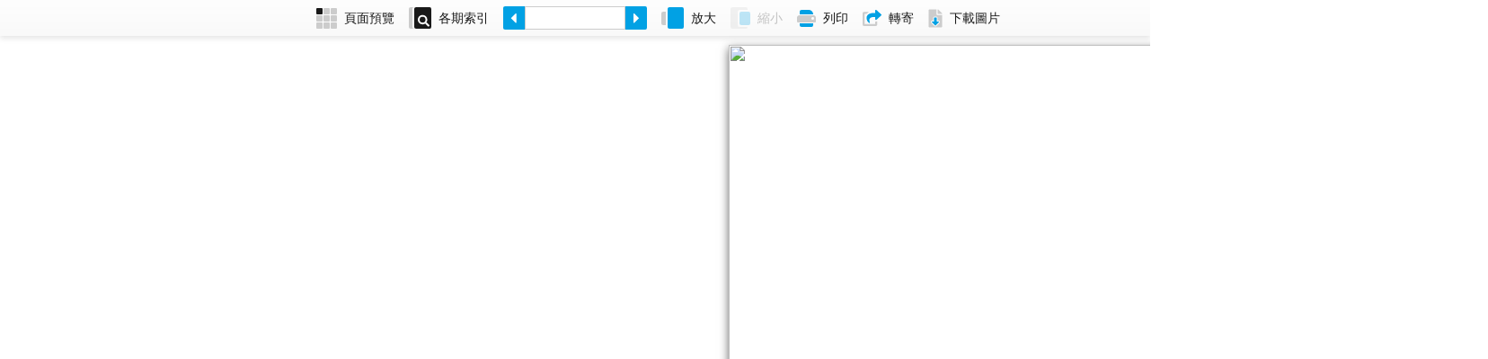

--- FILE ---
content_type: text/html; charset=UTF-8
request_url: https://paper.headlinefinance.hk/ajax_page.php?issue=20230703&token=05858bdc266a9439&page=1&volume=2023070300
body_size: -292
content:
"product=HeadlineFinance&issue=20230703&vol=2023070300&token=00b381d17d81a25d&page=1"

--- FILE ---
content_type: text/css; charset=utf-8
request_url: https://paper.headlinefinance.hk/css/reset_album.css
body_size: 3190
content:
html, body, div, span, applet, object, iframe,
h1, h2, h3, h4, h5, h6, p, blockquote, pre,
a, abbr, acronym, address, big, cite, code,
del, dfn, em, img, ins, kbd, q, s, samp,
small, strike, strong, sub, sup, tt, var,
b, u, i, center,
dl, dt, dd, ol, ul, li,
fieldset, form, label, legend,
table, caption, tbody, tfoot, thead, tr, th, td,
article, aside, canvas, details, embed, 
figure, figcaption, footer, header, hgroup, 
menu, nav, output, ruby, section, summary,
time, mark, audio, video {
  margin: 0;
  padding: 0;
  border: 0;
  font-size: 100%;
  vertical-align: baseline;
}
  
article, aside, details, figcaption, figure, 
footer, header, hgroup, menu, nav, section {
  display: block;
}
body {
  line-height: 1;
}
blockquote, q {
  quotes: none;
}
blockquote:before, blockquote:after,
q:before, q:after {
  content: '';
  content: none;
}
table {
  border-collapse: collapse;
  border-spacing: 0;
}
nav a {
  white-space: nowrap;
}


.clearfix:before,
.clearfix:after {
    content: "";
    display: table;
}

.clearfix:after {
    clear: both;
}

/* For IE 6/7 (trigger hasLayout) */
.clearfix {
    zoom:1;
}

.wrapper {
  width: 90%;
  max-width: 1100px;
  margin: 0 auto;
}

body {
    zoom: 1;
}

.col,
.main-features li {
    border:0px solid rgba(0,0,0,0);
    float:left;
    -webkit-box-sizing:border-box;
    -moz-box-sizing:border-box;
    box-sizing:border-box;
    -moz-background-clip:padding-box !important;
    -webkit-background-clip:padding-box !important;
    background-clip:padding-box !important;
}
.col,
.main-features li {
    margin-left:1%;
    padding:0 1%;
}

.row .col:first-child,
.main-features li:first-child {
    margin-left:0;
}
.page .row {
    margin-bottom: 24px;
}



.span_1 {
    width:15.8333333333%;
}
.span_2,
.main-features li {
    width:32.6666666667%;
}
.span_3 {
    width:49.5%;
}
.span_4 {
    width:66.3333333333%;
}
.span_5 {
    width:83.1666666667%;
}
.span_6 {
    margin-left:0;
    width:100%;
}
.logo_shift {
    margin-left: 156px !important;
}
    



    @media screen and (min-width: 0px) and (max-width: 760px) {
        
        .col,
        .main-features li {
            margin: 30px 5%;
            width: 90%;
        }
        
        .row .col:first-child,
        .main-features li:first-child {
            margin-left: 5%;
            margin-right: 5%;
        }

        .wrapper {
            width: 100%;
        }

        
        .span_1,
        .span_2,
        .span_3,
        .span_4,
        .span_5,
        .span_6 {
            width: 90%;   
            padding: 0;
        }
        .fwImage {
            width: 100%;
            margin: 0 !important;
            padding: 0;
        }
        #main-footer {
            text-align: center;
        }
        .logo_shift {
           margin-left: 5% !important;
        }
    
        
    }



    body {
  font-family: 'Open Sans','Helvetica Neue', Arial, sans-serif;
  font-size: 14px;
  color: #111;
  line-height: 21px;
}

body {-webkit-text-size-adjust:100%;}


h1 {
  font-size: 24px;
  line-height: 30px;
  margin-bottom: 12px;
}
h2 {
  font-size: 18px;
  margin-bottom: 4px;
}

small {
  font-size: 0.75em;
}

h1, h2, h3, h4, h5, h6 {
  font-weight: bold;
  font-family: inherit;
}

h1 {
  font-size: 36px; 
  line-height: 42px;
}
h2 {
  font-size: 24px;
  margin: 28px 0 12px;
  line-height: 26px;
}
h3 {
  font-weight: normal;
  font-size: 20px;
  margin: 22px 0 12px;
  line-height: 24px;
}
h4,h5,h6 {
  font-size: 16px;
  margin: 20px 0 8px;
}
p {
  margin-bottom: 8px;
}
ul, ol {
  margin: 0 0 12px 24px;
}
li {
  margin: 0 0 6px 0;
}
blockquote {
  margin: 12px 0 12px 24px;
}
pre,
code {
  font-family: Consolas,"Liberation Mono",Courier,monospace;
  font-size: 12px;
  line-height: 1.4;
}
code {
  background: #f7f7f7;
  padding: 2px 6px 3px;
}
pre code { 
  padding: 12px 16px;
  background: #f3f3f3;
}

pre .comment, pre .template_comment, pre .diff .header, pre .javadoc {
  color: #80807B !important;
}
pre {
  width: 100%;
  overflow: auto;
  background: #F3F3F3;
  margin-bottom: 16px;
  border-left: 4px solid #D6D6D6;
}



.templates-count {
  top: 6px;
  right: -2px;
  position: absolute;
  font-size: 10px;
  vertical-align: top;
}

#templates-list {
  list-style: none;
}
#templates-list li {
  position: relative;
  height: auto;
  background: #f7f7f7;
  float: left;
  margin: 12px 1%;
  width: 30%;
}
#templates-list a {
  line-height: 0;
  display: block;
}

#templates-list img {
  width: 100%;
  height: auto;
}
#templates-list h3 {
  color: #111;
  background: #E7E7E7;
  text-align: center;
  font-size: 14px;
  line-height: 21px;
  padding: 8px;
  margin: 0;
}
#templates-list a:hover {
  color: #C00;
  text-decoration: none;
}
#templates-list a:hover h3 {
  color: #C00;
  text-decoration: none;
}

#colorbox-items {
  width: 100%;
  height: 300px;
  background: #f7f7f7;
  text-align: center;
  line-height: 290px;
  font-size: 22px;
}
.openBoxButton {
color:#c00;
text-decoration: underline;
}





/**
 * Buttons
 */
a.action-button {
  color: #c00;
  background: #dadada;
  padding: 8px 12px 9px;
  border-radius: 2px;

}
a.action-button:hover {
  text-decoration: none;
  background: #C00;
  color: #FFF;
}

.example-info h2 {
  margin-top: 0;
}

.fullWidth {
  width: 100%;
  overflow: hidden;
  
}

#page-navigation {
  margin-top: 8px;
  height: auto;
}
#page-navigation .page-nav-item a {
  padding: 6px 8px;
  background: #f7f7f7;
  text-decoration: none;
  line-height: 31px;
}
#page-navigation .page-nav-item a:hover {
  background: #c00;
  color:#FFF;
  text-decoration: none;
}
#page-navigation .right {
  float: right;
}
#page-navigation .left {
  float: left;
}

#docs-menu {
  z-index: 1000;
  position: fixed;
  left: 0;
  top: 50px;
  padding: 0;
  background: #f7f7f7;
}
#docs-menu li {
  list-style: none;
}
#docs-menu .dmenu-inside > ul {
  margin: 0;
}
#docs-menu h4 {
  margin: 0 0 12px 0;
}
#docs-menu .dmenu-inside {
  padding: 20px 20px 12px;
}
#docs-menu .support-forum-link {
  font-weight: bold;
padding: 0 20px 20px;
}
#docs h2 {

}
#docs h2:target,
#docs h3:target,
#docs h4:target {
  padding: 15px;
  border-top: 50px solid transparent;
  margin-top: -30px;
  -webkit-background-clip: padding-box;
  -moz-background-clip: padding;
  background-clip: padding-box;
  background-color: #fff6bf;
}



.home-actions {
  text-align: center;
  margin-top: 32px;
}


/**
 * Head
 */
#logo {
  display: block;
  font-size: 24px;
  line-height: 23px;
  float: left;
  padding: 12px 13px 14px;
  background: #be2a2a;
  width: auto;
  color: #FFF;
  width: 130px;
  text-align: center;
}
#logo:hover {
  text-decoration: none;
  background-color: #C00;
  

}

.call-to-action {
    padding: 14px 23px;
    background: #727272;
    color: white;
    border-radius: 2px;
    font-size: 16px;
  }
  .call-to-action:hover {
    text-decoration: underline;
    color: #FFF;
    background: #999;
  }
  .call-to-action-primary {
    background: #BE2A2A;
  }
  .call-to-action-primary:hover {
    background: #CE3A3A;
  }


#main-header {
  color: #000;
  background: #f7f7f7;
  margin-bottom: 16px;
}
.home-page #main-header {
  margin-top: 16px;
  background: none;
}
.weird-rabbit {
  top: 10px;
  left: 10px;
}
.weird-rabbit:hover {
  -webkit-animation-name: whiggle;
  -webkit-animation-duration: 0.8s;
  -webkit-transform-origin:50% 50%;
  -webkit-animation-iteration-count: infinite;
  -webkit-animation-timing-function: linear;
}
.home-page .weird-rabbit {
  top: 28px;
  left: 27px;
}
#main-header a {

}
#main-header nav {
  margin-top: 13px;
  float: left;
  margin-left: 16px;
}

#buy-slider {
  float: right;
  margin-top: 0px;
  font-weight: bold;
  padding: 14px 10px;
}

#main-header nav a {
  padding: 14px 10px;
  position: relative;
}
#main-header nav a.curr-menu-item {
  color: #AAA;
}
.sales-count {
  margin-top: 12px;
}
.cc-icon {
  margin: 4px 0 0 0;
  background: url('sprite.png') 0 0;
  width: 38px;
  height: 38px;
  float: right;
}

 .full-width-wrap {
    width: 100%;
    background: #f7f7f7;
    padding: 16px 0;
 }

.new-template {
  text-align: left;
  font-family: Arial, sans-serif;
  color: white;
  font-size: 10px;
  padding: 1px 5px 1px;
  line-height: 13px;
  display: block;
  position: absolute;
  left: 0;
  top: 8px;
  background: #C00;
}
/* table */
table.tc-variables-table {
  border-spacing: 0;
  border: none;
  width: 100%;
  position: relative;
  margin: 1em 0 2em;
}
table.tc-variables-table thead {
  border-bottom: 2px solid #D6D6D6;
  color: #747474;
}
table.tc-variables-table thead th {
  padding-bottom: 6px;
}

table.tc-variables-table td, 
table.tc-variables-table th {
  border: none;
  text-align: left;
  vertical-align: top;
  padding: 0;
  border-image: initial;
}
table.tc-variables-table th {
  font-weight: bold;
  padding-left: 11px;
  padding-right: 22px;
  padding-bottom: 11px;

}

table.tc-variables-table td {
  padding: 8px 22px 8px 11px;
  font-size: 13px;
}
table.tc-variables-table td:first-child {
  color: #5551B8;
}
table.tc-variables-table tbody tr:nth-child(odd) td {
  background-color: #f7f7f7;
}
table.tc-variables-table tbody tr:hover td {
  background-color: #fff6bf !important;
}



/**
 * Templated
 */
#templates-list,
#templates-list li {
  list-style: none;
}


/**
 * Features
 */
.top-features-title {
  margin-top: 32px;
margin-bottom: 4px;

}
.main-features ul {
  margin: 0;
}
.main-features li {
  list-style: none;
  margin-bottom: 16px;
  float: left;
}

.main-features li p {
  color: #575757;
}
.main-features li a {
  white-space: nowrap;
  opacity: 0.9;
}


/**
 * Footer
 */
#main-footer {
  padding-top: 16px;
  margin-top: 16px;
  border-top: 1px solid #cdcdcd;
  padding-bottom: 32px;
}
#main-footer .copy {
  float: right;
}
#main-footer nav {
  float: left;
}
#main-footer nav a {
  padding: 0 6px;
}


.wp-how-to-video {
  display: block;
padding: 10px;
padding-left: 62px;
background: url('../../img/wordpress-logo-32-blue.png') no-repeat 15px 15px #f7f7f7;
}

/**
 * FAQ
 */

ul.faq-list {
  list-style-type: none;
  margin-left: 0;
}
.faq-list > li {
  margin-bottom: 24px;
  list-style-type: none;
  margin-left: 20px;
}
.faq-list h3 {

}

  @media screen and (min-width: 0px) and (max-width: 977px) {
    #templates-list {
      margin-top: 0;
    }
    #templates-list li {
      margin: 12px 1%;
      width: 46%;
    }
  }
  @media screen and (min-width: 0px) and (max-width: 400px) {
    #templates-list li {
      margin: 12px 0;
      width: 100%%;
    }
     #colorbox-items {
        font-size: 14px;
        height: 200px;
        line-height: 200px;
      }
  }
  @media screen and (min-width: 761px) and (max-width: 850px) {
    #buy-slider span {
      display: none;
    }
  }
    @media screen and (min-width: 0px) and (max-width: 760px) {

    #logo {
      margin: 0 auto;
      float: none;
      margin-top: 1px;
    }
    nav a {
      line-height: 16px;
      display: inline-block;
    }

    .home-page #main-header {
      margin-top: 0;
      margin-bottom: 0;
    }
    #main-header nav {
      width: 100%;
      margin-top: 22px;
      display: block;
      text-align: center;
      margin-left: 0;
      float: left;
    }
    #buy-slider {
      display: block;
      width: 100%;
      float: left;
      margin-top: 6px;
      font-weight: bold;
      text-align: center;
      padding-left: 0;
      padding-right: 0;

    }
    #main-header .span_6 {
      margin-bottom: 12px;
    }
    #main-footer {
      padding-top: 16px;
      margin-top: 16px;
      border-top: 1px solid #cdcdcd;
      padding-bottom: 32px;
    }
    #main-footer .copy {
      float: right;
      width: 100%;
      text-align: center;
      margin-top: 20px;
    }
    #main-footer nav {
      float: left;
      width: 100%;
      text-align: center;
    }
    #main-footer nav a {
      padding: 8px 6px;
    }


  }

--- FILE ---
content_type: text/css; charset=utf-8
request_url: https://paper.headlinefinance.hk/css/elements.css
body_size: 752
content:
/* = Show All Pages
-------------------------------------------------------------- */
	  .flickable {
		position: relative;
		width:96%;
		margin-left:2%;
		padding: 40px 0 40px 0;
		-webkit-touch-callout: none;
		-webkit-user-select: none;
		-khtml-user-select: none;
		-moz-user-select: none;
		-ms-user-select: none;
		user-select: none;
      }

      .slider {
		position: relative !important;
		list-style: none;
		margin: 0;
		padding: 0;
      }

      .slider li {
		position: relative;
		float: left;
		padding: 5px;
		cursor: pointer;
      }

	  .slider div {
		position: absolute;
		width: 95%;
	  }

	  .slider li .thumbsAlbumIcon, .slider li .thumbsWebVideoIcon, .slider li .thumbsUrlIcon{
		width: 30px;
		float: left;
		padding: 3px;
	  }

/* = Contact Form
-------------------------------------------------------------- */

#contact form {
	position: absolute; left: 50%; top: 50%;
	background: #161616;
	width: 300px;
	height: auto;
	/* margin: -115px 0 0 -165px; */
	transform: translate(-50%, -50%);
	padding: 10px 15px 15px 15px;
		    box-shadow: 0 0 60px currentColor;
}

#contact form,
#contact input,
#contact textarea {
	        border-radius: 8px;
	   -moz-border-radius: 8px;
	-webkit-border-radius: 8px;
}

	#contact form h3 {
		margin: 0 0 6px 0;
		font-size: 18px;
		font-weight: bold;
		text-transform: uppercase;
		color: white;
		-webkit-font-smoothing: antialiased;
	}

	#contact form p {
		padding: 0 0 3px 0;
		font-size: 16px;
		color:white;
	}

	#contact form input,
	#contact form textarea {
		width: 270px;
		background: black;
		border: 0;
		padding: 8px 15px;
		font-size: 18px;
		color: #737373;
	}

	#contact form textarea {
		height: 60px;
		margin: 2px 0 0 0;
		resize: none;
		overflow: auto; }

	#contact button,
	#contact .close {
			    border-radius: 4px;
		   -moz-border-radius: 4px;
		-webkit-border-radius: 4px;
	}

	#contact button {
		background: currentColor;
		margin: 0 auto;
		display: block;
		font-size: 1rem;
		padding: 8px 12px;
		text-align: center;
		text-transform: uppercase;
		font-size: 1rem;
			    border-radius: 4px;
		   -moz-border-radius: 4px;
		-webkit-border-radius: 4px;
	}

	#contact button span {
		color: white;
	}

	#contact .close {
		position: absolute; right: 15px; top: 10px; z-index: 5;
		background: currentColor;
		padding: 2px 5px;
		line-height: 12px;
		font-size: 11px;
	}

	#contact .close span {
		color: black;
	}

	#contact .error { color: white; }

	#contact .thanks { display: none; }

/* = Printing Page Selection Form
-------------------------------------------------------------- */
	#selectPrintPage form {
		position: absolute; left: 50%; top: 50%;
		background: #161616;
		width: 300px;
		transform: translate(-50%, -50%);
		/* margin: -115px 0 0 -165px; */
		padding: 10px 15px 15px 15px;
				box-shadow: 0 0 60px currentColor;
				border-radius: 8px;
		   -moz-border-radius: 8px;
		-webkit-border-radius: 8px;
	}

	#selectPrintPage form h3 {
		margin: 0 0 6px 0;
		font-size: 18px;
		font-weight: bold;
		text-transform: uppercase;
		color: white;
		-webkit-font-smoothing: antialiased;
	}

	#selectPrintPage form p {
		padding: 0 0 3px 0;
		font-size: 16px;
		color:white;
	}

	#selectPrintPage button,
	#selectPrintPage .close {
			    border-radius: 4px;
		   -moz-border-radius: 4px;
		-webkit-border-radius: 4px;
	}

	#selectPrintPage button {
		background: currentColor;
		margin: 0 auto;
		display: block;
		font-size: 1rem;
		padding: 8px 12px;
		text-align: center;
		text-transform: uppercase;
		font-size: 1rem
		text-align: center;
		text-transform: uppercase;
			    border-radius: 4px;
		   -moz-border-radius: 4px;
		-webkit-border-radius: 4px;
	}
	#selectPrintPage button span {
		color: white;
	}

	#selectPrintPage .close {
		position: absolute; right: 15px; top: 10px; z-index: 5;
		background: currentColor;
		padding: 2px 5px;
		line-height: 12px;
		font-size: 11px;
	}

	#selectPrintPage .close span {
		color: black;
	}

	#selectPrintPage .error { display: none; }

		/* = Downloading Page Selection Form
-------------------------------------------------------------- */
	#selectDownloadPage form {
		position: absolute; left: 50%; top: 50%;
		background: #161616;
		width: 300px;
		transform: translate(-50%, -50%);
		/* margin: -115px 0 0 -165px; */
		padding: 10px 15px 15px 15px;
				box-shadow: 0 0 60px currentColor;
				border-radius: 8px;
		   -moz-border-radius: 8px;
		-webkit-border-radius: 8px;
	}

	#selectDownloadPage form h3 {
		margin: 0 0 6px 0;
		font-size: 18px;
		font-weight: bold;
		text-transform: uppercase;
		color: white;
		-webkit-font-smoothing: antialiased;
	}

	#selectDownloadPage form p {
		padding: 0 0 3px 0;
		font-size: 16px;
		color:white;
	}

	#selectDownloadPage button,
	#selectDownloadPage .close {
			    border-radius: 4px;
		   -moz-border-radius: 4px;
		-webkit-border-radius: 4px;
	}

	#selectDownloadPage button {
		background: currentColor;
		margin: 0 auto;
		display: block;
		font-size: 1rem;
		padding: 8px 12px;
		text-align: center;
		text-transform: uppercase;
		font-size: 1rem
		text-align: center;
		text-transform: uppercase;
			    border-radius: 4px;
		   -moz-border-radius: 4px;
		-webkit-border-radius: 4px;
	}
	#selectDownloadPage button span {
		color: white;
	}

	#selectDownloadPage .close {
		position: absolute; right: 15px; top: 10px; z-index: 5;
		background: currentColor;
		padding: 2px 5px;
		line-height: 12px;
		font-size: 11px;
	}

	#selectDownloadPage .close span {
		color: black;
	}

	#selectDownloadPage .error { display: none; }
	
/* = About Us Form
-------------------------------------------------------------- */
	#aboutUsInfo form {
		position: absolute; left: 50%; top: 40%;
		background: #161616;
		width: 300px; height: 150px;
		margin: -115px 0 0 -165px;
		padding: 10px 15px 15px 15px;
				box-shadow: 0 0 60px #64c8d3;
				box-shadow: 0 0 60px rgba(100, 200, 211, .7);
		   -moz-box-shadow: 0 0 60px rgba(100, 200, 211, .7);
		-webkit-box-shadow: 0 0 60px rgba(100, 200, 211, .7);
				border-radius: 8px;
		   -moz-border-radius: 8px;
		-webkit-border-radius: 8px;
	}

	#aboutUsInfo form h3 {
		margin: 0 0 6px 0;
		font-size: 18px;
		font-weight: bold;
		text-transform: uppercase;
		color: white;
		-webkit-font-smoothing: antialiased;
	}

	#aboutUsInfo form p {
		padding: 0 0 3px 0;
		font-size: 16px;
		color:white;
		text-align: center;
	}

	#aboutUsInfo .close {
		position: absolute; right: 15px; top: 10px; z-index: 5;
		background: #64c8d3;
		padding: 2px 5px;
		line-height: 12px;
		font-size: 11px;
		color: black;
	}


--- FILE ---
content_type: text/css; charset=utf-8
request_url: https://paper.headlinefinance.hk/css/print.css
body_size: -44
content:
/* = Image to be print
----------------------------------------
*/
@media print {
    @page {
		size: landscape;
    }

	.page {
		-webkit-transform: rotate(-90deg); -moz-transform:rotate(-90deg);
		filter:progid:DXImageTransform.Microsoft.BasicImage(rotation=3);
	}

	.printL ,.printR {
		position:absolute;
		height:95%;
		width:auto;
		left: 0;
	}

	.printR {
		left:50%;
	}

	/* = Popup Size Page
	----------------------------------------
	*/
	.printPageLT ,.printPageLP,.printPageRT,.printPageRP {
		position:absolute;
		display:block;
		/* height:95%;
		width:auto;
		left: 0; */

    top: 0;
    left: 0;
    height: 100%;
    width: 50%;
    object-fit: contain;
	}

	.printPageRT,.printPageRP {
		left:50%;
	}

	.printPageRP {
		z-index:3;
	}

	.printPageRT {
		z-index:4;
	}

	.printPageLP {
		z-index:1;
	}

	.printPageLT {
		z-index:2;
	}
}


--- FILE ---
content_type: text/xml; charset=utf-8;
request_url: https://paper.headlinefinance.hk/scan.php
body_size: -216
content:
<Products><Product language="zh-tw" name="HeadlineFinance" title="頭條財經報" IconUrl="" ProductBackground="" PageLoadingBackground="" ProductLogo="" BannerUrl="" UpdateTime="2025-12-08"/></Products>

--- FILE ---
content_type: text/plain; charset=utf-8
request_url: https://paper.headlinefinance.hk/feed//latestdate.txt?_=1768634123785
body_size: -337
content:
2025-12-08

--- FILE ---
content_type: text/xml; charset=utf-8;
request_url: https://paper.headlinefinance.hk/scan.php
body_size: 437
content:
<Pages TotalPages="12" ProductCode="HeadlineFinance" PubDate="2023-07-03" PubVersion="2023070300" PageWidth="1622" PageHeight="1902"><Page PageNo="1" PageName="Pg001" PageType="Single" PopUpPageSize="1622x1902" Category="" ThumbnailPath="https://paper.hkheadline.com/iReadServer/ImageForFlash.ashx?ProductCode=HeadlineFinance&amp;PubKey=2023070300&amp;DeviceType=6&amp;PageNo=1&amp;DeviceID=flash468679598&amp;AppVersion=1-0&amp;PageType=I&amp;Token=011f26a047490241&amp;cat=" TextPath="https://paper.hkheadline.com/iReadServer/ImageForFlash.ashx?ProductCode=HeadlineFinance&amp;PubKey=2023070300&amp;DeviceType=6&amp;PageNo=1&amp;DeviceID=flash468679598&amp;AppVersion=1-0&amp;PageType=T&amp;Token=011f26a047490241&amp;cat=" ImagePath="https://paper.hkheadline.com/iReadServer/ImageForFlash.ashx?ProductCode=HeadlineFinance&amp;PubKey=2023070300&amp;DeviceType=6&amp;PageNo=1&amp;DeviceID=flash468679598&amp;AppVersion=1-0&amp;PageType=P&amp;Token=011f26a047490241&amp;cat=" PreviewPath="https://paper.hkheadline.com/iReadServer/ImageForFlash.ashx?ProductCode=HeadlineFinance&amp;PubKey=2023070300&amp;DeviceType=6&amp;PageNo=1&amp;DeviceID=flash468679598&amp;AppVersion=1-0&amp;PageType=P&amp;Token=011f26a047490241&amp;cat=" PdfPath="https://paper.hkheadline.com/iReadServer/ImageForFlash.ashx?ProductCode=HeadlineFinance&amp;PubKey=2023070300&amp;DeviceType=6&amp;PageNo=1&amp;DeviceID=flash468679598&amp;AppVersion=1-0&amp;PageType=P&amp;Token=011f26a047490241&amp;cat=" LandscapeThumb="https://paper.hkheadline.com/iReadServer/ImageForFlash.ashx?ProductCode=HeadlineFinance&amp;PubKey=2023070300&amp;DeviceType=6&amp;PageNo=1&amp;DeviceID=flash468679598&amp;AppVersion=1-0&amp;PageType=P&amp;Token=011f26a047490241&amp;cat=" ImageHeight="1622" ImageWidth="1902"/><Page PageNo="2" PageName="Pg002" PageType="Single" PopUpPageSize="1622x1902" Category="" ThumbnailPath="https://paper.hkheadline.com/iReadServer/ImageForFlash.ashx?ProductCode=HeadlineFinance&amp;PubKey=2023070300&amp;DeviceType=6&amp;PageNo=2&amp;DeviceID=flash468679598&amp;AppVersion=1-0&amp;PageType=I&amp;Token=011f26a047490241&amp;cat=" TextPath="https://paper.hkheadline.com/iReadServer/ImageForFlash.ashx?ProductCode=HeadlineFinance&amp;PubKey=2023070300&amp;DeviceType=6&amp;PageNo=2&amp;DeviceID=flash468679598&amp;AppVersion=1-0&amp;PageType=T&amp;Token=011f26a047490241&amp;cat=" ImagePath="https://paper.hkheadline.com/iReadServer/ImageForFlash.ashx?ProductCode=HeadlineFinance&amp;PubKey=2023070300&amp;DeviceType=6&amp;PageNo=2&amp;DeviceID=flash468679598&amp;AppVersion=1-0&amp;PageType=P&amp;Token=011f26a047490241&amp;cat=" PreviewPath="https://paper.hkheadline.com/iReadServer/ImageForFlash.ashx?ProductCode=HeadlineFinance&amp;PubKey=2023070300&amp;DeviceType=6&amp;PageNo=2&amp;DeviceID=flash468679598&amp;AppVersion=1-0&amp;PageType=P&amp;Token=011f26a047490241&amp;cat=" PdfPath="https://paper.hkheadline.com/iReadServer/ImageForFlash.ashx?ProductCode=HeadlineFinance&amp;PubKey=2023070300&amp;DeviceType=6&amp;PageNo=2&amp;DeviceID=flash468679598&amp;AppVersion=1-0&amp;PageType=P&amp;Token=011f26a047490241&amp;cat=" LandscapeThumb="https://paper.hkheadline.com/iReadServer/ImageForFlash.ashx?ProductCode=HeadlineFinance&amp;PubKey=2023070300&amp;DeviceType=6&amp;PageNo=2&amp;DeviceID=flash468679598&amp;AppVersion=1-0&amp;PageType=P&amp;Token=011f26a047490241&amp;cat=" ImageHeight="1622" ImageWidth="1902"/><Page PageNo="3" PageName="Pg003" PageType="Single" PopUpPageSize="1622x1902" Category="" ThumbnailPath="https://paper.hkheadline.com/iReadServer/ImageForFlash.ashx?ProductCode=HeadlineFinance&amp;PubKey=2023070300&amp;DeviceType=6&amp;PageNo=3&amp;DeviceID=flash468679598&amp;AppVersion=1-0&amp;PageType=I&amp;Token=011f26a047490241&amp;cat=" TextPath="https://paper.hkheadline.com/iReadServer/ImageForFlash.ashx?ProductCode=HeadlineFinance&amp;PubKey=2023070300&amp;DeviceType=6&amp;PageNo=3&amp;DeviceID=flash468679598&amp;AppVersion=1-0&amp;PageType=T&amp;Token=011f26a047490241&amp;cat=" ImagePath="https://paper.hkheadline.com/iReadServer/ImageForFlash.ashx?ProductCode=HeadlineFinance&amp;PubKey=2023070300&amp;DeviceType=6&amp;PageNo=3&amp;DeviceID=flash468679598&amp;AppVersion=1-0&amp;PageType=P&amp;Token=011f26a047490241&amp;cat=" PreviewPath="https://paper.hkheadline.com/iReadServer/ImageForFlash.ashx?ProductCode=HeadlineFinance&amp;PubKey=2023070300&amp;DeviceType=6&amp;PageNo=3&amp;DeviceID=flash468679598&amp;AppVersion=1-0&amp;PageType=P&amp;Token=011f26a047490241&amp;cat=" PdfPath="https://paper.hkheadline.com/iReadServer/ImageForFlash.ashx?ProductCode=HeadlineFinance&amp;PubKey=2023070300&amp;DeviceType=6&amp;PageNo=3&amp;DeviceID=flash468679598&amp;AppVersion=1-0&amp;PageType=P&amp;Token=011f26a047490241&amp;cat=" LandscapeThumb="https://paper.hkheadline.com/iReadServer/ImageForFlash.ashx?ProductCode=HeadlineFinance&amp;PubKey=2023070300&amp;DeviceType=6&amp;PageNo=3&amp;DeviceID=flash468679598&amp;AppVersion=1-0&amp;PageType=P&amp;Token=011f26a047490241&amp;cat=" ImageHeight="1622" ImageWidth="1902"/><Page PageNo="4" PageName="Pg004" PageType="Single" PopUpPageSize="1622x1902" Category="" ThumbnailPath="https://paper.hkheadline.com/iReadServer/ImageForFlash.ashx?ProductCode=HeadlineFinance&amp;PubKey=2023070300&amp;DeviceType=6&amp;PageNo=4&amp;DeviceID=flash468679598&amp;AppVersion=1-0&amp;PageType=I&amp;Token=011f26a047490241&amp;cat=" TextPath="https://paper.hkheadline.com/iReadServer/ImageForFlash.ashx?ProductCode=HeadlineFinance&amp;PubKey=2023070300&amp;DeviceType=6&amp;PageNo=4&amp;DeviceID=flash468679598&amp;AppVersion=1-0&amp;PageType=T&amp;Token=011f26a047490241&amp;cat=" ImagePath="https://paper.hkheadline.com/iReadServer/ImageForFlash.ashx?ProductCode=HeadlineFinance&amp;PubKey=2023070300&amp;DeviceType=6&amp;PageNo=4&amp;DeviceID=flash468679598&amp;AppVersion=1-0&amp;PageType=P&amp;Token=011f26a047490241&amp;cat=" PreviewPath="https://paper.hkheadline.com/iReadServer/ImageForFlash.ashx?ProductCode=HeadlineFinance&amp;PubKey=2023070300&amp;DeviceType=6&amp;PageNo=4&amp;DeviceID=flash468679598&amp;AppVersion=1-0&amp;PageType=P&amp;Token=011f26a047490241&amp;cat=" PdfPath="https://paper.hkheadline.com/iReadServer/ImageForFlash.ashx?ProductCode=HeadlineFinance&amp;PubKey=2023070300&amp;DeviceType=6&amp;PageNo=4&amp;DeviceID=flash468679598&amp;AppVersion=1-0&amp;PageType=P&amp;Token=011f26a047490241&amp;cat=" LandscapeThumb="https://paper.hkheadline.com/iReadServer/ImageForFlash.ashx?ProductCode=HeadlineFinance&amp;PubKey=2023070300&amp;DeviceType=6&amp;PageNo=4&amp;DeviceID=flash468679598&amp;AppVersion=1-0&amp;PageType=P&amp;Token=011f26a047490241&amp;cat=" ImageHeight="1622" ImageWidth="1902"/><Page PageNo="5" PageName="Pg005" PageType="Single" PopUpPageSize="1622x1902" Category="" ThumbnailPath="https://paper.hkheadline.com/iReadServer/ImageForFlash.ashx?ProductCode=HeadlineFinance&amp;PubKey=2023070300&amp;DeviceType=6&amp;PageNo=5&amp;DeviceID=flash468679598&amp;AppVersion=1-0&amp;PageType=I&amp;Token=011f26a047490241&amp;cat=" TextPath="https://paper.hkheadline.com/iReadServer/ImageForFlash.ashx?ProductCode=HeadlineFinance&amp;PubKey=2023070300&amp;DeviceType=6&amp;PageNo=5&amp;DeviceID=flash468679598&amp;AppVersion=1-0&amp;PageType=T&amp;Token=011f26a047490241&amp;cat=" ImagePath="https://paper.hkheadline.com/iReadServer/ImageForFlash.ashx?ProductCode=HeadlineFinance&amp;PubKey=2023070300&amp;DeviceType=6&amp;PageNo=5&amp;DeviceID=flash468679598&amp;AppVersion=1-0&amp;PageType=P&amp;Token=011f26a047490241&amp;cat=" PreviewPath="https://paper.hkheadline.com/iReadServer/ImageForFlash.ashx?ProductCode=HeadlineFinance&amp;PubKey=2023070300&amp;DeviceType=6&amp;PageNo=5&amp;DeviceID=flash468679598&amp;AppVersion=1-0&amp;PageType=P&amp;Token=011f26a047490241&amp;cat=" PdfPath="https://paper.hkheadline.com/iReadServer/ImageForFlash.ashx?ProductCode=HeadlineFinance&amp;PubKey=2023070300&amp;DeviceType=6&amp;PageNo=5&amp;DeviceID=flash468679598&amp;AppVersion=1-0&amp;PageType=P&amp;Token=011f26a047490241&amp;cat=" LandscapeThumb="https://paper.hkheadline.com/iReadServer/ImageForFlash.ashx?ProductCode=HeadlineFinance&amp;PubKey=2023070300&amp;DeviceType=6&amp;PageNo=5&amp;DeviceID=flash468679598&amp;AppVersion=1-0&amp;PageType=P&amp;Token=011f26a047490241&amp;cat=" ImageHeight="1622" ImageWidth="1902"/><Page PageNo="6" PageName="Pg006" PageType="Single" PopUpPageSize="1622x1902" Category="" ThumbnailPath="https://paper.hkheadline.com/iReadServer/ImageForFlash.ashx?ProductCode=HeadlineFinance&amp;PubKey=2023070300&amp;DeviceType=6&amp;PageNo=6&amp;DeviceID=flash468679598&amp;AppVersion=1-0&amp;PageType=I&amp;Token=011f26a047490241&amp;cat=" TextPath="https://paper.hkheadline.com/iReadServer/ImageForFlash.ashx?ProductCode=HeadlineFinance&amp;PubKey=2023070300&amp;DeviceType=6&amp;PageNo=6&amp;DeviceID=flash468679598&amp;AppVersion=1-0&amp;PageType=T&amp;Token=011f26a047490241&amp;cat=" ImagePath="https://paper.hkheadline.com/iReadServer/ImageForFlash.ashx?ProductCode=HeadlineFinance&amp;PubKey=2023070300&amp;DeviceType=6&amp;PageNo=6&amp;DeviceID=flash468679598&amp;AppVersion=1-0&amp;PageType=P&amp;Token=011f26a047490241&amp;cat=" PreviewPath="https://paper.hkheadline.com/iReadServer/ImageForFlash.ashx?ProductCode=HeadlineFinance&amp;PubKey=2023070300&amp;DeviceType=6&amp;PageNo=6&amp;DeviceID=flash468679598&amp;AppVersion=1-0&amp;PageType=P&amp;Token=011f26a047490241&amp;cat=" PdfPath="https://paper.hkheadline.com/iReadServer/ImageForFlash.ashx?ProductCode=HeadlineFinance&amp;PubKey=2023070300&amp;DeviceType=6&amp;PageNo=6&amp;DeviceID=flash468679598&amp;AppVersion=1-0&amp;PageType=P&amp;Token=011f26a047490241&amp;cat=" LandscapeThumb="https://paper.hkheadline.com/iReadServer/ImageForFlash.ashx?ProductCode=HeadlineFinance&amp;PubKey=2023070300&amp;DeviceType=6&amp;PageNo=6&amp;DeviceID=flash468679598&amp;AppVersion=1-0&amp;PageType=P&amp;Token=011f26a047490241&amp;cat=" ImageHeight="1622" ImageWidth="1902"/><Page PageNo="7" PageName="Pg007" PageType="Single" PopUpPageSize="1622x1902" Category="" ThumbnailPath="https://paper.hkheadline.com/iReadServer/ImageForFlash.ashx?ProductCode=HeadlineFinance&amp;PubKey=2023070300&amp;DeviceType=6&amp;PageNo=7&amp;DeviceID=flash468679598&amp;AppVersion=1-0&amp;PageType=I&amp;Token=011f26a047490241&amp;cat=" TextPath="https://paper.hkheadline.com/iReadServer/ImageForFlash.ashx?ProductCode=HeadlineFinance&amp;PubKey=2023070300&amp;DeviceType=6&amp;PageNo=7&amp;DeviceID=flash468679598&amp;AppVersion=1-0&amp;PageType=T&amp;Token=011f26a047490241&amp;cat=" ImagePath="https://paper.hkheadline.com/iReadServer/ImageForFlash.ashx?ProductCode=HeadlineFinance&amp;PubKey=2023070300&amp;DeviceType=6&amp;PageNo=7&amp;DeviceID=flash468679598&amp;AppVersion=1-0&amp;PageType=P&amp;Token=011f26a047490241&amp;cat=" PreviewPath="https://paper.hkheadline.com/iReadServer/ImageForFlash.ashx?ProductCode=HeadlineFinance&amp;PubKey=2023070300&amp;DeviceType=6&amp;PageNo=7&amp;DeviceID=flash468679598&amp;AppVersion=1-0&amp;PageType=P&amp;Token=011f26a047490241&amp;cat=" PdfPath="https://paper.hkheadline.com/iReadServer/ImageForFlash.ashx?ProductCode=HeadlineFinance&amp;PubKey=2023070300&amp;DeviceType=6&amp;PageNo=7&amp;DeviceID=flash468679598&amp;AppVersion=1-0&amp;PageType=P&amp;Token=011f26a047490241&amp;cat=" LandscapeThumb="https://paper.hkheadline.com/iReadServer/ImageForFlash.ashx?ProductCode=HeadlineFinance&amp;PubKey=2023070300&amp;DeviceType=6&amp;PageNo=7&amp;DeviceID=flash468679598&amp;AppVersion=1-0&amp;PageType=P&amp;Token=011f26a047490241&amp;cat=" ImageHeight="1622" ImageWidth="1902"/><Page PageNo="8" PageName="Pg008" PageType="Single" PopUpPageSize="1622x1902" Category="" ThumbnailPath="https://paper.hkheadline.com/iReadServer/ImageForFlash.ashx?ProductCode=HeadlineFinance&amp;PubKey=2023070300&amp;DeviceType=6&amp;PageNo=8&amp;DeviceID=flash468679598&amp;AppVersion=1-0&amp;PageType=I&amp;Token=011f26a047490241&amp;cat=" TextPath="https://paper.hkheadline.com/iReadServer/ImageForFlash.ashx?ProductCode=HeadlineFinance&amp;PubKey=2023070300&amp;DeviceType=6&amp;PageNo=8&amp;DeviceID=flash468679598&amp;AppVersion=1-0&amp;PageType=T&amp;Token=011f26a047490241&amp;cat=" ImagePath="https://paper.hkheadline.com/iReadServer/ImageForFlash.ashx?ProductCode=HeadlineFinance&amp;PubKey=2023070300&amp;DeviceType=6&amp;PageNo=8&amp;DeviceID=flash468679598&amp;AppVersion=1-0&amp;PageType=P&amp;Token=011f26a047490241&amp;cat=" PreviewPath="https://paper.hkheadline.com/iReadServer/ImageForFlash.ashx?ProductCode=HeadlineFinance&amp;PubKey=2023070300&amp;DeviceType=6&amp;PageNo=8&amp;DeviceID=flash468679598&amp;AppVersion=1-0&amp;PageType=P&amp;Token=011f26a047490241&amp;cat=" PdfPath="https://paper.hkheadline.com/iReadServer/ImageForFlash.ashx?ProductCode=HeadlineFinance&amp;PubKey=2023070300&amp;DeviceType=6&amp;PageNo=8&amp;DeviceID=flash468679598&amp;AppVersion=1-0&amp;PageType=P&amp;Token=011f26a047490241&amp;cat=" LandscapeThumb="https://paper.hkheadline.com/iReadServer/ImageForFlash.ashx?ProductCode=HeadlineFinance&amp;PubKey=2023070300&amp;DeviceType=6&amp;PageNo=8&amp;DeviceID=flash468679598&amp;AppVersion=1-0&amp;PageType=P&amp;Token=011f26a047490241&amp;cat=" ImageHeight="1622" ImageWidth="1902"/><Page PageNo="9" PageName="Pg009" PageType="Single" PopUpPageSize="1622x1902" Category="" ThumbnailPath="https://paper.hkheadline.com/iReadServer/ImageForFlash.ashx?ProductCode=HeadlineFinance&amp;PubKey=2023070300&amp;DeviceType=6&amp;PageNo=9&amp;DeviceID=flash468679598&amp;AppVersion=1-0&amp;PageType=I&amp;Token=011f26a047490241&amp;cat=" TextPath="https://paper.hkheadline.com/iReadServer/ImageForFlash.ashx?ProductCode=HeadlineFinance&amp;PubKey=2023070300&amp;DeviceType=6&amp;PageNo=9&amp;DeviceID=flash468679598&amp;AppVersion=1-0&amp;PageType=T&amp;Token=011f26a047490241&amp;cat=" ImagePath="https://paper.hkheadline.com/iReadServer/ImageForFlash.ashx?ProductCode=HeadlineFinance&amp;PubKey=2023070300&amp;DeviceType=6&amp;PageNo=9&amp;DeviceID=flash468679598&amp;AppVersion=1-0&amp;PageType=P&amp;Token=011f26a047490241&amp;cat=" PreviewPath="https://paper.hkheadline.com/iReadServer/ImageForFlash.ashx?ProductCode=HeadlineFinance&amp;PubKey=2023070300&amp;DeviceType=6&amp;PageNo=9&amp;DeviceID=flash468679598&amp;AppVersion=1-0&amp;PageType=P&amp;Token=011f26a047490241&amp;cat=" PdfPath="https://paper.hkheadline.com/iReadServer/ImageForFlash.ashx?ProductCode=HeadlineFinance&amp;PubKey=2023070300&amp;DeviceType=6&amp;PageNo=9&amp;DeviceID=flash468679598&amp;AppVersion=1-0&amp;PageType=P&amp;Token=011f26a047490241&amp;cat=" LandscapeThumb="https://paper.hkheadline.com/iReadServer/ImageForFlash.ashx?ProductCode=HeadlineFinance&amp;PubKey=2023070300&amp;DeviceType=6&amp;PageNo=9&amp;DeviceID=flash468679598&amp;AppVersion=1-0&amp;PageType=P&amp;Token=011f26a047490241&amp;cat=" ImageHeight="1622" ImageWidth="1902"/><Page PageNo="10" PageName="Pg0010" PageType="Single" PopUpPageSize="1622x1902" Category="" ThumbnailPath="https://paper.hkheadline.com/iReadServer/ImageForFlash.ashx?ProductCode=HeadlineFinance&amp;PubKey=2023070300&amp;DeviceType=6&amp;PageNo=10&amp;DeviceID=flash468679598&amp;AppVersion=1-0&amp;PageType=I&amp;Token=011f26a047490241&amp;cat=" TextPath="https://paper.hkheadline.com/iReadServer/ImageForFlash.ashx?ProductCode=HeadlineFinance&amp;PubKey=2023070300&amp;DeviceType=6&amp;PageNo=10&amp;DeviceID=flash468679598&amp;AppVersion=1-0&amp;PageType=T&amp;Token=011f26a047490241&amp;cat=" ImagePath="https://paper.hkheadline.com/iReadServer/ImageForFlash.ashx?ProductCode=HeadlineFinance&amp;PubKey=2023070300&amp;DeviceType=6&amp;PageNo=10&amp;DeviceID=flash468679598&amp;AppVersion=1-0&amp;PageType=P&amp;Token=011f26a047490241&amp;cat=" PreviewPath="https://paper.hkheadline.com/iReadServer/ImageForFlash.ashx?ProductCode=HeadlineFinance&amp;PubKey=2023070300&amp;DeviceType=6&amp;PageNo=10&amp;DeviceID=flash468679598&amp;AppVersion=1-0&amp;PageType=P&amp;Token=011f26a047490241&amp;cat=" PdfPath="https://paper.hkheadline.com/iReadServer/ImageForFlash.ashx?ProductCode=HeadlineFinance&amp;PubKey=2023070300&amp;DeviceType=6&amp;PageNo=10&amp;DeviceID=flash468679598&amp;AppVersion=1-0&amp;PageType=P&amp;Token=011f26a047490241&amp;cat=" LandscapeThumb="https://paper.hkheadline.com/iReadServer/ImageForFlash.ashx?ProductCode=HeadlineFinance&amp;PubKey=2023070300&amp;DeviceType=6&amp;PageNo=10&amp;DeviceID=flash468679598&amp;AppVersion=1-0&amp;PageType=P&amp;Token=011f26a047490241&amp;cat=" ImageHeight="1622" ImageWidth="1902"/><Page PageNo="11" PageName="Pg0011" PageType="Single" PopUpPageSize="1622x1902" Category="" ThumbnailPath="https://paper.hkheadline.com/iReadServer/ImageForFlash.ashx?ProductCode=HeadlineFinance&amp;PubKey=2023070300&amp;DeviceType=6&amp;PageNo=11&amp;DeviceID=flash468679598&amp;AppVersion=1-0&amp;PageType=I&amp;Token=011f26a047490241&amp;cat=" TextPath="https://paper.hkheadline.com/iReadServer/ImageForFlash.ashx?ProductCode=HeadlineFinance&amp;PubKey=2023070300&amp;DeviceType=6&amp;PageNo=11&amp;DeviceID=flash468679598&amp;AppVersion=1-0&amp;PageType=T&amp;Token=011f26a047490241&amp;cat=" ImagePath="https://paper.hkheadline.com/iReadServer/ImageForFlash.ashx?ProductCode=HeadlineFinance&amp;PubKey=2023070300&amp;DeviceType=6&amp;PageNo=11&amp;DeviceID=flash468679598&amp;AppVersion=1-0&amp;PageType=P&amp;Token=011f26a047490241&amp;cat=" PreviewPath="https://paper.hkheadline.com/iReadServer/ImageForFlash.ashx?ProductCode=HeadlineFinance&amp;PubKey=2023070300&amp;DeviceType=6&amp;PageNo=11&amp;DeviceID=flash468679598&amp;AppVersion=1-0&amp;PageType=P&amp;Token=011f26a047490241&amp;cat=" PdfPath="https://paper.hkheadline.com/iReadServer/ImageForFlash.ashx?ProductCode=HeadlineFinance&amp;PubKey=2023070300&amp;DeviceType=6&amp;PageNo=11&amp;DeviceID=flash468679598&amp;AppVersion=1-0&amp;PageType=P&amp;Token=011f26a047490241&amp;cat=" LandscapeThumb="https://paper.hkheadline.com/iReadServer/ImageForFlash.ashx?ProductCode=HeadlineFinance&amp;PubKey=2023070300&amp;DeviceType=6&amp;PageNo=11&amp;DeviceID=flash468679598&amp;AppVersion=1-0&amp;PageType=P&amp;Token=011f26a047490241&amp;cat=" ImageHeight="1622" ImageWidth="1902"/><Page PageNo="12" PageName="Pg0012" PageType="Single" PopUpPageSize="1622x1902" Category="" ThumbnailPath="https://paper.hkheadline.com/iReadServer/ImageForFlash.ashx?ProductCode=HeadlineFinance&amp;PubKey=2023070300&amp;DeviceType=6&amp;PageNo=12&amp;DeviceID=flash468679598&amp;AppVersion=1-0&amp;PageType=I&amp;Token=011f26a047490241&amp;cat=" TextPath="https://paper.hkheadline.com/iReadServer/ImageForFlash.ashx?ProductCode=HeadlineFinance&amp;PubKey=2023070300&amp;DeviceType=6&amp;PageNo=12&amp;DeviceID=flash468679598&amp;AppVersion=1-0&amp;PageType=T&amp;Token=011f26a047490241&amp;cat=" ImagePath="https://paper.hkheadline.com/iReadServer/ImageForFlash.ashx?ProductCode=HeadlineFinance&amp;PubKey=2023070300&amp;DeviceType=6&amp;PageNo=12&amp;DeviceID=flash468679598&amp;AppVersion=1-0&amp;PageType=P&amp;Token=011f26a047490241&amp;cat=" PreviewPath="https://paper.hkheadline.com/iReadServer/ImageForFlash.ashx?ProductCode=HeadlineFinance&amp;PubKey=2023070300&amp;DeviceType=6&amp;PageNo=12&amp;DeviceID=flash468679598&amp;AppVersion=1-0&amp;PageType=P&amp;Token=011f26a047490241&amp;cat=" PdfPath="https://paper.hkheadline.com/iReadServer/ImageForFlash.ashx?ProductCode=HeadlineFinance&amp;PubKey=2023070300&amp;DeviceType=6&amp;PageNo=12&amp;DeviceID=flash468679598&amp;AppVersion=1-0&amp;PageType=P&amp;Token=011f26a047490241&amp;cat=" LandscapeThumb="https://paper.hkheadline.com/iReadServer/ImageForFlash.ashx?ProductCode=HeadlineFinance&amp;PubKey=2023070300&amp;DeviceType=6&amp;PageNo=12&amp;DeviceID=flash468679598&amp;AppVersion=1-0&amp;PageType=P&amp;Token=011f26a047490241&amp;cat=" ImageHeight="1622" ImageWidth="1902"/></Pages>

--- FILE ---
content_type: text/xml; charset=utf-8;
request_url: https://paper.headlinefinance.hk/scan.php
body_size: 436
content:
<Pages TotalPages="12" ProductCode="HeadlineFinance" PubDate="2023-07-03" PubVersion="2023070300" PageWidth="1622" PageHeight="1902"><Page PageNo="1" PageName="Pg001" PageType="Single" PopUpPageSize="1622x1902" Category="" ThumbnailPath="https://paper.hkheadline.com/iReadServer/ImageForFlash.ashx?ProductCode=HeadlineFinance&amp;PubKey=2023070300&amp;DeviceType=6&amp;PageNo=1&amp;DeviceID=flash468679598&amp;AppVersion=1-0&amp;PageType=I&amp;Token=011f26a047490241&amp;cat=" TextPath="https://paper.hkheadline.com/iReadServer/ImageForFlash.ashx?ProductCode=HeadlineFinance&amp;PubKey=2023070300&amp;DeviceType=6&amp;PageNo=1&amp;DeviceID=flash468679598&amp;AppVersion=1-0&amp;PageType=T&amp;Token=011f26a047490241&amp;cat=" ImagePath="https://paper.hkheadline.com/iReadServer/ImageForFlash.ashx?ProductCode=HeadlineFinance&amp;PubKey=2023070300&amp;DeviceType=6&amp;PageNo=1&amp;DeviceID=flash468679598&amp;AppVersion=1-0&amp;PageType=P&amp;Token=011f26a047490241&amp;cat=" PreviewPath="https://paper.hkheadline.com/iReadServer/ImageForFlash.ashx?ProductCode=HeadlineFinance&amp;PubKey=2023070300&amp;DeviceType=6&amp;PageNo=1&amp;DeviceID=flash468679598&amp;AppVersion=1-0&amp;PageType=P&amp;Token=011f26a047490241&amp;cat=" PdfPath="https://paper.hkheadline.com/iReadServer/ImageForFlash.ashx?ProductCode=HeadlineFinance&amp;PubKey=2023070300&amp;DeviceType=6&amp;PageNo=1&amp;DeviceID=flash468679598&amp;AppVersion=1-0&amp;PageType=P&amp;Token=011f26a047490241&amp;cat=" LandscapeThumb="https://paper.hkheadline.com/iReadServer/ImageForFlash.ashx?ProductCode=HeadlineFinance&amp;PubKey=2023070300&amp;DeviceType=6&amp;PageNo=1&amp;DeviceID=flash468679598&amp;AppVersion=1-0&amp;PageType=P&amp;Token=011f26a047490241&amp;cat=" ImageHeight="1622" ImageWidth="1902"/><Page PageNo="2" PageName="Pg002" PageType="Single" PopUpPageSize="1622x1902" Category="" ThumbnailPath="https://paper.hkheadline.com/iReadServer/ImageForFlash.ashx?ProductCode=HeadlineFinance&amp;PubKey=2023070300&amp;DeviceType=6&amp;PageNo=2&amp;DeviceID=flash468679598&amp;AppVersion=1-0&amp;PageType=I&amp;Token=011f26a047490241&amp;cat=" TextPath="https://paper.hkheadline.com/iReadServer/ImageForFlash.ashx?ProductCode=HeadlineFinance&amp;PubKey=2023070300&amp;DeviceType=6&amp;PageNo=2&amp;DeviceID=flash468679598&amp;AppVersion=1-0&amp;PageType=T&amp;Token=011f26a047490241&amp;cat=" ImagePath="https://paper.hkheadline.com/iReadServer/ImageForFlash.ashx?ProductCode=HeadlineFinance&amp;PubKey=2023070300&amp;DeviceType=6&amp;PageNo=2&amp;DeviceID=flash468679598&amp;AppVersion=1-0&amp;PageType=P&amp;Token=011f26a047490241&amp;cat=" PreviewPath="https://paper.hkheadline.com/iReadServer/ImageForFlash.ashx?ProductCode=HeadlineFinance&amp;PubKey=2023070300&amp;DeviceType=6&amp;PageNo=2&amp;DeviceID=flash468679598&amp;AppVersion=1-0&amp;PageType=P&amp;Token=011f26a047490241&amp;cat=" PdfPath="https://paper.hkheadline.com/iReadServer/ImageForFlash.ashx?ProductCode=HeadlineFinance&amp;PubKey=2023070300&amp;DeviceType=6&amp;PageNo=2&amp;DeviceID=flash468679598&amp;AppVersion=1-0&amp;PageType=P&amp;Token=011f26a047490241&amp;cat=" LandscapeThumb="https://paper.hkheadline.com/iReadServer/ImageForFlash.ashx?ProductCode=HeadlineFinance&amp;PubKey=2023070300&amp;DeviceType=6&amp;PageNo=2&amp;DeviceID=flash468679598&amp;AppVersion=1-0&amp;PageType=P&amp;Token=011f26a047490241&amp;cat=" ImageHeight="1622" ImageWidth="1902"/><Page PageNo="3" PageName="Pg003" PageType="Single" PopUpPageSize="1622x1902" Category="" ThumbnailPath="https://paper.hkheadline.com/iReadServer/ImageForFlash.ashx?ProductCode=HeadlineFinance&amp;PubKey=2023070300&amp;DeviceType=6&amp;PageNo=3&amp;DeviceID=flash468679598&amp;AppVersion=1-0&amp;PageType=I&amp;Token=011f26a047490241&amp;cat=" TextPath="https://paper.hkheadline.com/iReadServer/ImageForFlash.ashx?ProductCode=HeadlineFinance&amp;PubKey=2023070300&amp;DeviceType=6&amp;PageNo=3&amp;DeviceID=flash468679598&amp;AppVersion=1-0&amp;PageType=T&amp;Token=011f26a047490241&amp;cat=" ImagePath="https://paper.hkheadline.com/iReadServer/ImageForFlash.ashx?ProductCode=HeadlineFinance&amp;PubKey=2023070300&amp;DeviceType=6&amp;PageNo=3&amp;DeviceID=flash468679598&amp;AppVersion=1-0&amp;PageType=P&amp;Token=011f26a047490241&amp;cat=" PreviewPath="https://paper.hkheadline.com/iReadServer/ImageForFlash.ashx?ProductCode=HeadlineFinance&amp;PubKey=2023070300&amp;DeviceType=6&amp;PageNo=3&amp;DeviceID=flash468679598&amp;AppVersion=1-0&amp;PageType=P&amp;Token=011f26a047490241&amp;cat=" PdfPath="https://paper.hkheadline.com/iReadServer/ImageForFlash.ashx?ProductCode=HeadlineFinance&amp;PubKey=2023070300&amp;DeviceType=6&amp;PageNo=3&amp;DeviceID=flash468679598&amp;AppVersion=1-0&amp;PageType=P&amp;Token=011f26a047490241&amp;cat=" LandscapeThumb="https://paper.hkheadline.com/iReadServer/ImageForFlash.ashx?ProductCode=HeadlineFinance&amp;PubKey=2023070300&amp;DeviceType=6&amp;PageNo=3&amp;DeviceID=flash468679598&amp;AppVersion=1-0&amp;PageType=P&amp;Token=011f26a047490241&amp;cat=" ImageHeight="1622" ImageWidth="1902"/><Page PageNo="4" PageName="Pg004" PageType="Single" PopUpPageSize="1622x1902" Category="" ThumbnailPath="https://paper.hkheadline.com/iReadServer/ImageForFlash.ashx?ProductCode=HeadlineFinance&amp;PubKey=2023070300&amp;DeviceType=6&amp;PageNo=4&amp;DeviceID=flash468679598&amp;AppVersion=1-0&amp;PageType=I&amp;Token=011f26a047490241&amp;cat=" TextPath="https://paper.hkheadline.com/iReadServer/ImageForFlash.ashx?ProductCode=HeadlineFinance&amp;PubKey=2023070300&amp;DeviceType=6&amp;PageNo=4&amp;DeviceID=flash468679598&amp;AppVersion=1-0&amp;PageType=T&amp;Token=011f26a047490241&amp;cat=" ImagePath="https://paper.hkheadline.com/iReadServer/ImageForFlash.ashx?ProductCode=HeadlineFinance&amp;PubKey=2023070300&amp;DeviceType=6&amp;PageNo=4&amp;DeviceID=flash468679598&amp;AppVersion=1-0&amp;PageType=P&amp;Token=011f26a047490241&amp;cat=" PreviewPath="https://paper.hkheadline.com/iReadServer/ImageForFlash.ashx?ProductCode=HeadlineFinance&amp;PubKey=2023070300&amp;DeviceType=6&amp;PageNo=4&amp;DeviceID=flash468679598&amp;AppVersion=1-0&amp;PageType=P&amp;Token=011f26a047490241&amp;cat=" PdfPath="https://paper.hkheadline.com/iReadServer/ImageForFlash.ashx?ProductCode=HeadlineFinance&amp;PubKey=2023070300&amp;DeviceType=6&amp;PageNo=4&amp;DeviceID=flash468679598&amp;AppVersion=1-0&amp;PageType=P&amp;Token=011f26a047490241&amp;cat=" LandscapeThumb="https://paper.hkheadline.com/iReadServer/ImageForFlash.ashx?ProductCode=HeadlineFinance&amp;PubKey=2023070300&amp;DeviceType=6&amp;PageNo=4&amp;DeviceID=flash468679598&amp;AppVersion=1-0&amp;PageType=P&amp;Token=011f26a047490241&amp;cat=" ImageHeight="1622" ImageWidth="1902"/><Page PageNo="5" PageName="Pg005" PageType="Single" PopUpPageSize="1622x1902" Category="" ThumbnailPath="https://paper.hkheadline.com/iReadServer/ImageForFlash.ashx?ProductCode=HeadlineFinance&amp;PubKey=2023070300&amp;DeviceType=6&amp;PageNo=5&amp;DeviceID=flash468679598&amp;AppVersion=1-0&amp;PageType=I&amp;Token=011f26a047490241&amp;cat=" TextPath="https://paper.hkheadline.com/iReadServer/ImageForFlash.ashx?ProductCode=HeadlineFinance&amp;PubKey=2023070300&amp;DeviceType=6&amp;PageNo=5&amp;DeviceID=flash468679598&amp;AppVersion=1-0&amp;PageType=T&amp;Token=011f26a047490241&amp;cat=" ImagePath="https://paper.hkheadline.com/iReadServer/ImageForFlash.ashx?ProductCode=HeadlineFinance&amp;PubKey=2023070300&amp;DeviceType=6&amp;PageNo=5&amp;DeviceID=flash468679598&amp;AppVersion=1-0&amp;PageType=P&amp;Token=011f26a047490241&amp;cat=" PreviewPath="https://paper.hkheadline.com/iReadServer/ImageForFlash.ashx?ProductCode=HeadlineFinance&amp;PubKey=2023070300&amp;DeviceType=6&amp;PageNo=5&amp;DeviceID=flash468679598&amp;AppVersion=1-0&amp;PageType=P&amp;Token=011f26a047490241&amp;cat=" PdfPath="https://paper.hkheadline.com/iReadServer/ImageForFlash.ashx?ProductCode=HeadlineFinance&amp;PubKey=2023070300&amp;DeviceType=6&amp;PageNo=5&amp;DeviceID=flash468679598&amp;AppVersion=1-0&amp;PageType=P&amp;Token=011f26a047490241&amp;cat=" LandscapeThumb="https://paper.hkheadline.com/iReadServer/ImageForFlash.ashx?ProductCode=HeadlineFinance&amp;PubKey=2023070300&amp;DeviceType=6&amp;PageNo=5&amp;DeviceID=flash468679598&amp;AppVersion=1-0&amp;PageType=P&amp;Token=011f26a047490241&amp;cat=" ImageHeight="1622" ImageWidth="1902"/><Page PageNo="6" PageName="Pg006" PageType="Single" PopUpPageSize="1622x1902" Category="" ThumbnailPath="https://paper.hkheadline.com/iReadServer/ImageForFlash.ashx?ProductCode=HeadlineFinance&amp;PubKey=2023070300&amp;DeviceType=6&amp;PageNo=6&amp;DeviceID=flash468679598&amp;AppVersion=1-0&amp;PageType=I&amp;Token=011f26a047490241&amp;cat=" TextPath="https://paper.hkheadline.com/iReadServer/ImageForFlash.ashx?ProductCode=HeadlineFinance&amp;PubKey=2023070300&amp;DeviceType=6&amp;PageNo=6&amp;DeviceID=flash468679598&amp;AppVersion=1-0&amp;PageType=T&amp;Token=011f26a047490241&amp;cat=" ImagePath="https://paper.hkheadline.com/iReadServer/ImageForFlash.ashx?ProductCode=HeadlineFinance&amp;PubKey=2023070300&amp;DeviceType=6&amp;PageNo=6&amp;DeviceID=flash468679598&amp;AppVersion=1-0&amp;PageType=P&amp;Token=011f26a047490241&amp;cat=" PreviewPath="https://paper.hkheadline.com/iReadServer/ImageForFlash.ashx?ProductCode=HeadlineFinance&amp;PubKey=2023070300&amp;DeviceType=6&amp;PageNo=6&amp;DeviceID=flash468679598&amp;AppVersion=1-0&amp;PageType=P&amp;Token=011f26a047490241&amp;cat=" PdfPath="https://paper.hkheadline.com/iReadServer/ImageForFlash.ashx?ProductCode=HeadlineFinance&amp;PubKey=2023070300&amp;DeviceType=6&amp;PageNo=6&amp;DeviceID=flash468679598&amp;AppVersion=1-0&amp;PageType=P&amp;Token=011f26a047490241&amp;cat=" LandscapeThumb="https://paper.hkheadline.com/iReadServer/ImageForFlash.ashx?ProductCode=HeadlineFinance&amp;PubKey=2023070300&amp;DeviceType=6&amp;PageNo=6&amp;DeviceID=flash468679598&amp;AppVersion=1-0&amp;PageType=P&amp;Token=011f26a047490241&amp;cat=" ImageHeight="1622" ImageWidth="1902"/><Page PageNo="7" PageName="Pg007" PageType="Single" PopUpPageSize="1622x1902" Category="" ThumbnailPath="https://paper.hkheadline.com/iReadServer/ImageForFlash.ashx?ProductCode=HeadlineFinance&amp;PubKey=2023070300&amp;DeviceType=6&amp;PageNo=7&amp;DeviceID=flash468679598&amp;AppVersion=1-0&amp;PageType=I&amp;Token=011f26a047490241&amp;cat=" TextPath="https://paper.hkheadline.com/iReadServer/ImageForFlash.ashx?ProductCode=HeadlineFinance&amp;PubKey=2023070300&amp;DeviceType=6&amp;PageNo=7&amp;DeviceID=flash468679598&amp;AppVersion=1-0&amp;PageType=T&amp;Token=011f26a047490241&amp;cat=" ImagePath="https://paper.hkheadline.com/iReadServer/ImageForFlash.ashx?ProductCode=HeadlineFinance&amp;PubKey=2023070300&amp;DeviceType=6&amp;PageNo=7&amp;DeviceID=flash468679598&amp;AppVersion=1-0&amp;PageType=P&amp;Token=011f26a047490241&amp;cat=" PreviewPath="https://paper.hkheadline.com/iReadServer/ImageForFlash.ashx?ProductCode=HeadlineFinance&amp;PubKey=2023070300&amp;DeviceType=6&amp;PageNo=7&amp;DeviceID=flash468679598&amp;AppVersion=1-0&amp;PageType=P&amp;Token=011f26a047490241&amp;cat=" PdfPath="https://paper.hkheadline.com/iReadServer/ImageForFlash.ashx?ProductCode=HeadlineFinance&amp;PubKey=2023070300&amp;DeviceType=6&amp;PageNo=7&amp;DeviceID=flash468679598&amp;AppVersion=1-0&amp;PageType=P&amp;Token=011f26a047490241&amp;cat=" LandscapeThumb="https://paper.hkheadline.com/iReadServer/ImageForFlash.ashx?ProductCode=HeadlineFinance&amp;PubKey=2023070300&amp;DeviceType=6&amp;PageNo=7&amp;DeviceID=flash468679598&amp;AppVersion=1-0&amp;PageType=P&amp;Token=011f26a047490241&amp;cat=" ImageHeight="1622" ImageWidth="1902"/><Page PageNo="8" PageName="Pg008" PageType="Single" PopUpPageSize="1622x1902" Category="" ThumbnailPath="https://paper.hkheadline.com/iReadServer/ImageForFlash.ashx?ProductCode=HeadlineFinance&amp;PubKey=2023070300&amp;DeviceType=6&amp;PageNo=8&amp;DeviceID=flash468679598&amp;AppVersion=1-0&amp;PageType=I&amp;Token=011f26a047490241&amp;cat=" TextPath="https://paper.hkheadline.com/iReadServer/ImageForFlash.ashx?ProductCode=HeadlineFinance&amp;PubKey=2023070300&amp;DeviceType=6&amp;PageNo=8&amp;DeviceID=flash468679598&amp;AppVersion=1-0&amp;PageType=T&amp;Token=011f26a047490241&amp;cat=" ImagePath="https://paper.hkheadline.com/iReadServer/ImageForFlash.ashx?ProductCode=HeadlineFinance&amp;PubKey=2023070300&amp;DeviceType=6&amp;PageNo=8&amp;DeviceID=flash468679598&amp;AppVersion=1-0&amp;PageType=P&amp;Token=011f26a047490241&amp;cat=" PreviewPath="https://paper.hkheadline.com/iReadServer/ImageForFlash.ashx?ProductCode=HeadlineFinance&amp;PubKey=2023070300&amp;DeviceType=6&amp;PageNo=8&amp;DeviceID=flash468679598&amp;AppVersion=1-0&amp;PageType=P&amp;Token=011f26a047490241&amp;cat=" PdfPath="https://paper.hkheadline.com/iReadServer/ImageForFlash.ashx?ProductCode=HeadlineFinance&amp;PubKey=2023070300&amp;DeviceType=6&amp;PageNo=8&amp;DeviceID=flash468679598&amp;AppVersion=1-0&amp;PageType=P&amp;Token=011f26a047490241&amp;cat=" LandscapeThumb="https://paper.hkheadline.com/iReadServer/ImageForFlash.ashx?ProductCode=HeadlineFinance&amp;PubKey=2023070300&amp;DeviceType=6&amp;PageNo=8&amp;DeviceID=flash468679598&amp;AppVersion=1-0&amp;PageType=P&amp;Token=011f26a047490241&amp;cat=" ImageHeight="1622" ImageWidth="1902"/><Page PageNo="9" PageName="Pg009" PageType="Single" PopUpPageSize="1622x1902" Category="" ThumbnailPath="https://paper.hkheadline.com/iReadServer/ImageForFlash.ashx?ProductCode=HeadlineFinance&amp;PubKey=2023070300&amp;DeviceType=6&amp;PageNo=9&amp;DeviceID=flash468679598&amp;AppVersion=1-0&amp;PageType=I&amp;Token=011f26a047490241&amp;cat=" TextPath="https://paper.hkheadline.com/iReadServer/ImageForFlash.ashx?ProductCode=HeadlineFinance&amp;PubKey=2023070300&amp;DeviceType=6&amp;PageNo=9&amp;DeviceID=flash468679598&amp;AppVersion=1-0&amp;PageType=T&amp;Token=011f26a047490241&amp;cat=" ImagePath="https://paper.hkheadline.com/iReadServer/ImageForFlash.ashx?ProductCode=HeadlineFinance&amp;PubKey=2023070300&amp;DeviceType=6&amp;PageNo=9&amp;DeviceID=flash468679598&amp;AppVersion=1-0&amp;PageType=P&amp;Token=011f26a047490241&amp;cat=" PreviewPath="https://paper.hkheadline.com/iReadServer/ImageForFlash.ashx?ProductCode=HeadlineFinance&amp;PubKey=2023070300&amp;DeviceType=6&amp;PageNo=9&amp;DeviceID=flash468679598&amp;AppVersion=1-0&amp;PageType=P&amp;Token=011f26a047490241&amp;cat=" PdfPath="https://paper.hkheadline.com/iReadServer/ImageForFlash.ashx?ProductCode=HeadlineFinance&amp;PubKey=2023070300&amp;DeviceType=6&amp;PageNo=9&amp;DeviceID=flash468679598&amp;AppVersion=1-0&amp;PageType=P&amp;Token=011f26a047490241&amp;cat=" LandscapeThumb="https://paper.hkheadline.com/iReadServer/ImageForFlash.ashx?ProductCode=HeadlineFinance&amp;PubKey=2023070300&amp;DeviceType=6&amp;PageNo=9&amp;DeviceID=flash468679598&amp;AppVersion=1-0&amp;PageType=P&amp;Token=011f26a047490241&amp;cat=" ImageHeight="1622" ImageWidth="1902"/><Page PageNo="10" PageName="Pg0010" PageType="Single" PopUpPageSize="1622x1902" Category="" ThumbnailPath="https://paper.hkheadline.com/iReadServer/ImageForFlash.ashx?ProductCode=HeadlineFinance&amp;PubKey=2023070300&amp;DeviceType=6&amp;PageNo=10&amp;DeviceID=flash468679598&amp;AppVersion=1-0&amp;PageType=I&amp;Token=011f26a047490241&amp;cat=" TextPath="https://paper.hkheadline.com/iReadServer/ImageForFlash.ashx?ProductCode=HeadlineFinance&amp;PubKey=2023070300&amp;DeviceType=6&amp;PageNo=10&amp;DeviceID=flash468679598&amp;AppVersion=1-0&amp;PageType=T&amp;Token=011f26a047490241&amp;cat=" ImagePath="https://paper.hkheadline.com/iReadServer/ImageForFlash.ashx?ProductCode=HeadlineFinance&amp;PubKey=2023070300&amp;DeviceType=6&amp;PageNo=10&amp;DeviceID=flash468679598&amp;AppVersion=1-0&amp;PageType=P&amp;Token=011f26a047490241&amp;cat=" PreviewPath="https://paper.hkheadline.com/iReadServer/ImageForFlash.ashx?ProductCode=HeadlineFinance&amp;PubKey=2023070300&amp;DeviceType=6&amp;PageNo=10&amp;DeviceID=flash468679598&amp;AppVersion=1-0&amp;PageType=P&amp;Token=011f26a047490241&amp;cat=" PdfPath="https://paper.hkheadline.com/iReadServer/ImageForFlash.ashx?ProductCode=HeadlineFinance&amp;PubKey=2023070300&amp;DeviceType=6&amp;PageNo=10&amp;DeviceID=flash468679598&amp;AppVersion=1-0&amp;PageType=P&amp;Token=011f26a047490241&amp;cat=" LandscapeThumb="https://paper.hkheadline.com/iReadServer/ImageForFlash.ashx?ProductCode=HeadlineFinance&amp;PubKey=2023070300&amp;DeviceType=6&amp;PageNo=10&amp;DeviceID=flash468679598&amp;AppVersion=1-0&amp;PageType=P&amp;Token=011f26a047490241&amp;cat=" ImageHeight="1622" ImageWidth="1902"/><Page PageNo="11" PageName="Pg0011" PageType="Single" PopUpPageSize="1622x1902" Category="" ThumbnailPath="https://paper.hkheadline.com/iReadServer/ImageForFlash.ashx?ProductCode=HeadlineFinance&amp;PubKey=2023070300&amp;DeviceType=6&amp;PageNo=11&amp;DeviceID=flash468679598&amp;AppVersion=1-0&amp;PageType=I&amp;Token=011f26a047490241&amp;cat=" TextPath="https://paper.hkheadline.com/iReadServer/ImageForFlash.ashx?ProductCode=HeadlineFinance&amp;PubKey=2023070300&amp;DeviceType=6&amp;PageNo=11&amp;DeviceID=flash468679598&amp;AppVersion=1-0&amp;PageType=T&amp;Token=011f26a047490241&amp;cat=" ImagePath="https://paper.hkheadline.com/iReadServer/ImageForFlash.ashx?ProductCode=HeadlineFinance&amp;PubKey=2023070300&amp;DeviceType=6&amp;PageNo=11&amp;DeviceID=flash468679598&amp;AppVersion=1-0&amp;PageType=P&amp;Token=011f26a047490241&amp;cat=" PreviewPath="https://paper.hkheadline.com/iReadServer/ImageForFlash.ashx?ProductCode=HeadlineFinance&amp;PubKey=2023070300&amp;DeviceType=6&amp;PageNo=11&amp;DeviceID=flash468679598&amp;AppVersion=1-0&amp;PageType=P&amp;Token=011f26a047490241&amp;cat=" PdfPath="https://paper.hkheadline.com/iReadServer/ImageForFlash.ashx?ProductCode=HeadlineFinance&amp;PubKey=2023070300&amp;DeviceType=6&amp;PageNo=11&amp;DeviceID=flash468679598&amp;AppVersion=1-0&amp;PageType=P&amp;Token=011f26a047490241&amp;cat=" LandscapeThumb="https://paper.hkheadline.com/iReadServer/ImageForFlash.ashx?ProductCode=HeadlineFinance&amp;PubKey=2023070300&amp;DeviceType=6&amp;PageNo=11&amp;DeviceID=flash468679598&amp;AppVersion=1-0&amp;PageType=P&amp;Token=011f26a047490241&amp;cat=" ImageHeight="1622" ImageWidth="1902"/><Page PageNo="12" PageName="Pg0012" PageType="Single" PopUpPageSize="1622x1902" Category="" ThumbnailPath="https://paper.hkheadline.com/iReadServer/ImageForFlash.ashx?ProductCode=HeadlineFinance&amp;PubKey=2023070300&amp;DeviceType=6&amp;PageNo=12&amp;DeviceID=flash468679598&amp;AppVersion=1-0&amp;PageType=I&amp;Token=011f26a047490241&amp;cat=" TextPath="https://paper.hkheadline.com/iReadServer/ImageForFlash.ashx?ProductCode=HeadlineFinance&amp;PubKey=2023070300&amp;DeviceType=6&amp;PageNo=12&amp;DeviceID=flash468679598&amp;AppVersion=1-0&amp;PageType=T&amp;Token=011f26a047490241&amp;cat=" ImagePath="https://paper.hkheadline.com/iReadServer/ImageForFlash.ashx?ProductCode=HeadlineFinance&amp;PubKey=2023070300&amp;DeviceType=6&amp;PageNo=12&amp;DeviceID=flash468679598&amp;AppVersion=1-0&amp;PageType=P&amp;Token=011f26a047490241&amp;cat=" PreviewPath="https://paper.hkheadline.com/iReadServer/ImageForFlash.ashx?ProductCode=HeadlineFinance&amp;PubKey=2023070300&amp;DeviceType=6&amp;PageNo=12&amp;DeviceID=flash468679598&amp;AppVersion=1-0&amp;PageType=P&amp;Token=011f26a047490241&amp;cat=" PdfPath="https://paper.hkheadline.com/iReadServer/ImageForFlash.ashx?ProductCode=HeadlineFinance&amp;PubKey=2023070300&amp;DeviceType=6&amp;PageNo=12&amp;DeviceID=flash468679598&amp;AppVersion=1-0&amp;PageType=P&amp;Token=011f26a047490241&amp;cat=" LandscapeThumb="https://paper.hkheadline.com/iReadServer/ImageForFlash.ashx?ProductCode=HeadlineFinance&amp;PubKey=2023070300&amp;DeviceType=6&amp;PageNo=12&amp;DeviceID=flash468679598&amp;AppVersion=1-0&amp;PageType=P&amp;Token=011f26a047490241&amp;cat=" ImageHeight="1622" ImageWidth="1902"/></Pages>

--- FILE ---
content_type: application/javascript; charset=utf-8
request_url: https://paper.headlinefinance.hk/js/common.js
body_size: 8921
content:
/**
 * Common functions for all browsers
 *
 * @category   Front End Functions
 * @author     Leo Chan <leo.chan@singtaonewscorp.com>
 * @version    2.1
 */

/*
 *  Initialize Program , Define Variables
 */

WIDTH_BOOK = 759; //WIDTH BOOK , Default 799
HEIGHT_BOOK = 952; //HEIGHT BOOK , Default 937
ZOOM_STEPS_SIZE = 0.1; //STEPS SIZE FOR ZOOM
ZOOM_STEPS_LENGTH = 2; //STEPS LENGTH FOR ZOOM
var sizeDeduct = 250; // Control the book size for top advertisment banner
var pageNo, linkPageNo, currZoomPageNo; //Page number at the link, default start page, exact page number of the zoom - in page
var element, content; // Viewport and draggable content
var selectedL = true;
var selectedR = true; //Condition of Left hand side image in mail dialog selected
var isPageFlipping = false; // Show loading icon and disable turn page button during flipping
var isURLChange = true; // Check whether the url change in browser (IE8 ver)
var isloaded = true; // Check whether the images in next page is finished loaded
var isFirstTime = true; // Check whether it is the first time running the page
var mode = 'double'; // Mode for single page / double page
var currentUrl = $(location).attr('href');  //  http://dev.cps.gcmt.com/flipping_book_edu_dev/redirect.php?product=devTest1&issue=20140508&vol=1&page=3
var filterParmsUrl = window.location.pathname;  //     /flipping_book_edu_dev/redirect.php
var dir = filterParmsUrl.substring(0, filterParmsUrl.lastIndexOf('/'));  //     /flipping_book_edu_dev
var currPageIssueNo, dayGetIssue, monthGetIssue, yearGetIssue, totalPages, pageSize, pageDirection, updateVersion, thumbs, thumbsLink, largeTxtLink, largeImgLink, albumRscList, youtubeRscList, mp4VideoRscList, videoRscList, advIconRscList, advRscList, albumPhotoRscList, doublePageList, popPageSizeList;
var elementID; //For resize the popup to fit the different resolution screens
var thumbWidth, thumbHeight, pageWidth, pageHeight;
var imgLeft, imgRight, imgStr;  //Preview images in the mail dialog
var lang, pastIssueTitle, aboutUsTitle, IssuesBoxDes, productsBoxTitle, shareDes, closeAdvDes, readingDes, currentMonthDes, noSearchResult, showAllDes; // Text of different language
var loadingBg,selectPrintSize;
var productCode, title;
var volumeNo;
var iconOpacity = 0.6;
var sourceFolder, token;
var view_mode = false;  //zoom mode for show the #view, true is showing the #view, false is showing the #book
var firstZoom = true; // after click the zoomInButton is 1 which lock the button
issueCatagory = getURLParameter('cat');

function getURLParameter(name) {
	if(window.location.href.indexOf("?product") != -1){
		return decodeURIComponent((new RegExp('[?|&]' + name + '=' + '([^&;]+?)(&|#|;|$)').exec(location.search)||[,""])[1].replace(/\+/g, '%20'))||null
	}else{
		var str = window.location.hash.slice(1);
		var start_pos = str.indexOf(name+"/");
		start_pos = str.indexOf("/", start_pos)+1;
		var end_pos = str.indexOf("/",start_pos);
		end_pos = (end_pos == -1)?str.length:end_pos;
		return str.substring(start_pos,end_pos);
	}
}

//get url parameter
$.urlParam = function(name){
    var results = new RegExp('[\?&]' + name + '=([^&#]*)').exec(window.location.href);
    if (results==null) {
       return null;
    }
    return decodeURI(results[1]) || 0;
}

// Get source folder
/* $.ajax({
	type: "GET",
	async: false,
	url: sourceLink+'dataLocation.php',
	timeout: 30000,
	dataType: "text",
	success: function (data) {   
		sourceFolder = dataLocation;

		productCode = 'HeadlineFinance';
		token = $.urlParam("token");
	},
	error: function (x,m,t){
		//console.log ("無法獲得來源資料夾位置: " + m);
	}
}); */

productCode = 'HeadlineFinance';
token = $.urlParam("token");

function getToken() {
		
	if($.urlParam("token")==''){
		// Get token
		$.ajax({
			type: "post",
			async: false,
			url: sourceLink+'getConfigi.php',
			data: {
				'type' : '4'
			},
			timeout: 30000,
			dataType: "json",
			success: function (data) {   // data -> http://dev.data.epaper.singtao.com/
				token = data;
				console.log('token:'+token);
			},
			error: function (x,m,t){
				//console.log ("無法獲得來源資料夾位置: " + m);
			}
		});
	}else{
		token = $.urlParam("token");
		
	}
	
	return token;
}



// Initialize Piwik Begin
var _paq = _paq || [];
_paq.push(["enableLinkTracking"]);   //  _paq[enableLinkTracking]
var u=(("https:" == document.location.protocol) ? "https" : "http") + "://about:blank/"; //  u=http://54.251.148.55/


/* using keyboard to flip page
$(window).bind('keydown', function (e) {
    if (e.keyCode == 37)  //37 is left arrow key

        if (pageDirection == 'ltr')
            $('#book').turn('next');
        else
            $('#book').turn('previous');
        else if (e.keyCode == 39)   //39 is right arrow key
        if (pageDirection == 'ltr')
            $('#book').turn('previous');
        else
            $('#book').turn('next');
});
*/


function getFirstProductCode() {
	var firstProductCode;
	$.ajax({
		type: "POST",
		async: false,
		url: sourceLink+'getConfigi.php',
		data: {
			type:'1'
		},
		timeout: 30000,
		dataType: "json",
		success: function (data) {
			firstProductCode = data;
		},
		error: function (x,m,t){
			console.log ("Fail to get config file");
		}
	});
	return firstProductCode;
}

function initParam() {
	// console.log('initParam');
	//$("#loadingIcon2").show();
    var tempIssue = get_issue();
	/*  Return {
	    year: issueYear,
        month: issueMonth,
        day: issueDay,
        issue: issueNo,
        total: totalPages,
        pageSize: sizeData,
        pageDirection: direction,
        updateVersion: version,
		cur_issueOrder: issueOrder,
        thumbsList: thumbnailList,
        thumbsLink: thumbnailLinkList,
        album: albumList,
        youtube: youtubeList,
        adv: advList,
		openX: openXList,
        advIcon: advIconList,
        albumPhoto: albumPhotoList,
        largeImgLink: largeImgLinkList,
        largeTxtLink: largeTxtLinkList,
        doublePageNo: doublePageList,
        popPageSize: popPageSizeList  } */

    currPageIssueNo = tempIssue.issue; // The current issue number
    totalPages = tempIssue.total; // The total number of pages
    thumbs = tempIssue.thumbsList; // List of the beginning page number of thumbnail section
    thumbsLink = tempIssue.thumbsLink; // The links of thumbnail
    dayGetIssue = tempIssue.day;
    monthGetIssue = tempIssue.month;
	formatMonthGetIssue = parseInt (monthGetIssue, 10) - 1; // For javascript new date() function , default 0 as Jan , 11 as Dec
    yearGetIssue = tempIssue.year;
    pageSize = tempIssue.pageSize;
    pageDirection = tempIssue.pageDirection;
    updateVersion = tempIssue.updateVersion;
	curIssueOrder = tempIssue.cur_issueOrder;
	curIssueClass = tempIssue.cur_issueClass;
    largeTxtLink = tempIssue.largeTxtLink;
    largeImgLink = tempIssue.largeImgLink;
    albumRscList = tempIssue.album;
	mp4VideoRscList = tempIssue.mp4Video;
    youtubeRscList = tempIssue.youtube;
    advIconRscList = tempIssue.advIcon;
    advRscList = tempIssue.adv;
	openXList = tempIssue.openX;
    albumPhotoRscList = tempIssue.albumPhoto;
    doublePageList = tempIssue.doublePageNo;
    popPageSizeList = tempIssue.popPageSize;
	pageType = tempIssue.pageType;
	landscapeThumb = tempIssue.landscapeThumb;
	
	//console.log('totalPages:'+totalPages);

}

function bookHeightCheck() {
    if ($('#book').height() > $(window).height() - 80) {
        higherThanWindow = true;
    } else {
        higherThanWindow = false;
    }
    return higherThanWindow;
}

function calculate_zoom_factor(arg) {
	//console.log(ZOOM_STEPS_SIZE);
    if (arg == true) { // default
        zoom_factor = $('#page').height() * ZOOM_STEPS_SIZE;
    } else {
        zoom_factor = default_book_height * ZOOM_STEPS_SIZE;
    }
}

function clear_on_focus() {
    function getStartInputValues() {
        $('input[type="text"], input[type="password"], textarea').each(function () {
            var startValue = $(this).val();
            $.data(this, "startValue", startValue);
        })
    }
    getStartInputValues();
    $('input[type="text"], input[type="password"], textarea').focus(function () {
        startValue = $.data(this, "startValue");
        if (this.value == startValue) {
            this.value = '';
        }
    });
    $('input[type="text"], input[type="password"], textarea').blur(function () {
        if (this.value == '') {
            this.value = startValue;
        }
    })
}


function get_issue_date(productCode) {

// console.log('productCode: '+productCode);
	var latestDate,firstDate;
	
	if(token == '')
	token = getToken();

    $.ajax({
        async: false,
        url: dataPath+'/latestdate.txt',
        cache: false,
        timeout: 30000,
        dataType: "text",
        success: function (data) {
			//console.log('get_issue_date:'+data);
            if (data == null) {
                console.log("Fail to get config file");
                return;
            }
            latestDate = data;
            if (latestDate == undefined || latestDate == '')
                latestDate = currPageIssueNo;
			firstDate = "2015-11-13";	//headline start date
			
			//console.log('latestDate:'+latestDate);
        },
        error: function (x, t, m) {
           if(token == '')
			token = getToken();

			$.ajax({
				type: "POST",
				async: false,
				url: sourceLink+'getConfigi.php',
				data: {
					'type': '3',
					'token': token,
					'productCode': productCode
				},
				timeout: 30000,
				dataType: "json",
				success: function (data) {
					//console.log('get_issue_date:'+data);
					if (data == null) {
						console.log("Fail to get config file");
						return;
					}
					latestDate = data;
					if (latestDate == undefined || latestDate == '')
						latestDate = currPageIssueNo;
					firstDate = "2015-11-13";	//headline start date
					
					//console.log('latestDate:'+latestDate);
				},
				error: function (x, t, m) {
					if (t === "timeout") {
						document.location.reload(true);
					} else if (t === "parsererror") {
						console.log("No issue found.");// XML file format is invalid
					} else if (t === "abort") {
						console.log("The XML request is aborted.");
					} else {
						console.log("Encounter error in reading XML.(005)");
					}
				}
			});

        }
    });
    return {
		issueFirstDate: firstDate,
        issueLatestDate: latestDate
    };
}

function get_issue() {

    var index = getURLParameter('issue');   // issuePath-> &issue=   (define in onload.js)
    var thumbnailList = [];
    var thumbnailLinkList = [];
    var largeImgLinkList = [];
    var largeTxtLinkList = [];
	var mp4VideoList = [];
    var albumList = [];
    var albumPhotoList = [];
    var youtubeList = [];
    var advIconList = [];
    var advList = [];
	var openXList = [];
    var doublePageList = [];
    var sizeData = [];
    var popPageSizeList = [];
	var pageTypeList = [];
	var landscapeThumbList = [];
    var compareItem = '';
    var direction, version, issueOrder, issueClass;
    var tempIssueNo = getURLParameter('issue');
    var tempIssueYear = (tempIssueNo)?tempIssueNo.substring(0, 4):"";
    var tempIssueMonth = (tempIssueNo)?tempIssueNo.substring(4, 6):"";
    var tempIssueDay = (tempIssueNo)?tempIssueNo.substring(6, 8):"";
	var tempCatagory = getURLParameter('cat');
    var issueNo, issueYear, issueMonth, issueDay;
	var issueDateFrom = tempIssueYear+'-'+tempIssueMonth+'-01';
	var issueDateTo = tempIssueYear+'-'+tempIssueMonth+'-'+tempIssueDay;

	if(token == '')
	token = getToken();
		// console.log('productCode2:'+productCode);	
		// console.log('issueCatagory3: '+issueCatagory);
	$.ajax({                 //retreive the 期數
        type: "POST",
        async: false,
        url: sourceLink+'scan.php',
        data: {
			'data': 'http://paper.hkheadline.com/iReadServer/MetaForFlash.ashx?ProductCode='+productCode+'&DeviceType=6&Token='+token+'&Datefrom='+issueDateFrom+'&DateTo='+issueDateTo,
			'cat' : issueCatagory,
			'token': token
        },
        timeout: 30000,
        dataType: "xml",
        success: function (xml) {
			console.log('retreive the 期數 xml:');
			console.log(xml);
			var isIssueExist;
            if (xml == null) {
                console.log("PublicationList.xml is empty.");
                return;
            }

			if ($(xml).find("Publications").find("PubYear[Year='" + tempIssueYear + "']").find("PubMonth[Month='" + tempIssueMonth + "']").find("PubDay[Day='" + tempIssueDay + "']").length != 1) {
				latestDate.replace(/-/g, "");
				isIssueExist = false;
			} else {
				tempIssueNo.replace(/-/g, "");
				isIssueExist = true;
			}
            issueNo = getURLParameter('issue');
            issueYear = (issueNo)?issueNo.substring(0, 4):"";   //2014
            issueMonth = (issueNo)?issueNo.substring(4, 6):"";   //06
            issueDay = (issueNo)?issueNo.substring(6, 8):"";    //17


            $(xml).find("Publications").find("PubYear[Year='" + issueYear + "']").find("PubMonth[Month='" + issueMonth + "']").find("PubDay[Day='" + issueDay + "']").find("Publication[Version='" + volumeNo + "']").each(function () {
				sizeData.push($(this).attr('ThumbnailSize'));
				sizeData.push($(this).attr('FlipPageSize'));
				direction = $(this).attr('Direction');
				version = $(this).attr('UpdateVersion');
				issueOrder = $(this).attr('VersionName');
				issueClass = $(this).attr('IssueClass');
            });
			// console.log('productCode3:'+productCode);	
        },
        error: function (x, t, m) {
            if (t === "timeout") {
                document.location.reload(true);
            } else if (t === "parsererror") {
               console.log("The issue not found.");
			}else if (t === "abort") {
                 console.log("The XML request is aborted.");
            } else {
                 console.log("Encounter error in reading XML.(006)");
            }
        }
    });

    $.ajax({                          // retreive the book details
        type: "POST",
        async: false,
        url: sourceLink+'scan.php',
        data: {
			'data': sourceFolder + issueYear + '/' + issueMonth + '/' + issueDay + '/' + volumeNo + '/' + 'PublicationToc.xml',
			'cat' : issueCatagory
        },
        timeout: 30000,
        dataType: "xml",
        success: function (xml) {
			console.log('retreive the book details xml:');
			console.log(xml);
            if (xml == null) {
                console.log("Fail to get PublicationToc.xml(common.js)");
                return;
            }
            totalPages = $(xml).find("Pages").attr("TotalPages");  // totalPages=32 , set the total page of the book.
		
            $(xml).find("Pages").find("Page").each(function () {
                popPageSizeList.push($(this).attr('PopUpPageSize'));
				pageTypeList.push($(this).attr('PageType'));
				landscapeThumbList.push( $(this).attr('LandscapeThumb'));

                if ($(this).attr('Category') != compareItem) {
                    thumbnailList.push({ "startPage" : $(this).attr('PageNo'), "category" : $(this).attr('Category')});
                    compareItem = $(this).attr('Category');
                }

				//console.log('Category:'+$(this).attr('Category'));
				
                if ($(this).attr('ThumbnailPath') == '' && $(this).attr('ImagePath') == '') // && $(this).attr('OverlayFullPath') == ''
                    totalPages--;
                else {
                    thumbnailLinkList.push( $(this).attr('ThumbnailPath'));
                    largeImgLinkList.push( $(this).attr('ImagePath'));
                    // largeTxtLinkList.push( $(this).attr('OverlayFullPath'));
                }
				
                if ($(this).attr('PageType') == 'Double-1' || $(this).attr('PageType') == 'Double-2')
                    doublePageList.push($(this).attr('PageNo'));
            });
            compareItem = '';
        },
        error: function (x, t, m) {
            if (t === "timeout") {
                document.location.reload(true);
            } else if (t === "parsererror") {
                // console.log("Table of Content XML file format is invalid.");
            } else if (t === "abort") {
                console.log("The XML request is aborted.");
            } else {
                console.log("Encounter error in reading Table of Content XML.");
            }
        }
    });
		
    $.ajax({                           // retreive the resources
        type: "POST",
        async: false,
        url: sourceLink+'scan.php',
		xhrFields: {
			withCredentials: true
		},
        data: {
			'data': sourceFolder + issueYear + '/' + issueMonth + '/' + issueDay + '/' + volumeNo + '/Resources.xml',
			'cat' : issueCatagory
        },
        timeout: 30000,
		crossDomain: true,
        dataType: "xml",
        success: function (xml) {
			console.log('retreive the Resources xml:');
			console.log(xml);
            if (xml == null) {
                console.log("Fail to get Resources.xml");
                return;
            }
            $(xml).find("ResourcePool").find("Resource").each(function () {
                var rscType = $(this).attr('ResourceType');
                var id = $(this).attr('ResourceID');
                var width = $(this).attr('ResourceWidth');
                var height = $(this).attr('ResourceHeight');
                var top = $(this).attr('LocationY');
                var left = $(this).attr('LocationX');
                var rscLink = $(this).attr('RscPath');
                var iconLink = $(this).attr('IconPath');
                var className = $(this).attr('Class');
                var pageNo = parseInt($(this).attr('PageNo'));

                if (rscType == 'Album') {
                    $(xml).find("ResourcePool").find("Resource[ResourceID='" + id + "']").find("photo").each(function () {
                        if ($(this).attr('Path') != '' && $(this).attr('ThumbPath') != '')
                            albumPhotoList.push({ID: id,PATH: $(this).attr('Path'),TPATH: $(this).attr('ThumbPath'),ALT: $(this).attr('Alt')});
                    });

                    albumList.push({ID: id,CLASS: className,PAGE: pageNo,TOP: top,LEFT: left,WIDTH: width,HEIGHT: height,ICON: iconLink});
                } else if (rscType == 'WebVideo') {
                    youtubeList.push({ID: id,CLASS: className,PAGE: pageNo,TOP: top,LEFT: left,TYPE: $(this).attr('Type'),HTMLRSC: $(this).attr('HtmlUrl'),FLASHRSC: $(this).attr('FlashUrl')});
                } else if (rscType == 'AdvIcon') {
                    advIconList.push({ID: id,CLASS: className,PAGE: pageNo,TOP: top,LEFT: left,RSC: rscLink,ALT: $(this).attr('RscName')});
                } else if (rscType == 'Adv') {
                    advList.push({ID: id, PAGE: pageNo, WIDTH: width, HEIGHT: height, RSC: rscLink, TYPE: $(this).attr('DisplayType'), URL: $(this).attr('Url')});
                } else if (rscType == 'OpenX') {
					openXList.push({ID: id, PAGE: pageNo, WIDTH: width, HEIGHT: height, RSC: $(this).attr('Script'), TOP: top, LEFT : left});
				} else if (rscType == 'mp4Video') {
					mp4VideoList.push({ID: id,CLASS: className,PAGE: pageNo,TOP: top,LEFT: left,HTMLRSC: $(this).attr('RscPath')});
				}
            });
        },
        error: function (x, t, m) {
            if (t === "timeout") {
                document.location.reload(true);
            } else if (t === "parsererror") {
                // console.log("Resources XML file format is invalid.");
            } else if (t === "abort") {
                console.log("The XML request is aborted.");
            } else {
                console.log("Encounter error in reading Resources XML.");
            }
        }
    });

    return {
        year: issueYear,
        month: issueMonth,
        day: issueDay,
        issue: issueNo,
        total: totalPages,
        pageSize: sizeData,
        pageDirection: direction,
        updateVersion: version,
		cur_issueOrder: issueOrder,
		cur_issueClass: issueClass,
        thumbsList: thumbnailList,
        thumbsLink: thumbnailLinkList,
		pageType: pageTypeList,
		landscapeThumb: landscapeThumbList,
		mp4Video: mp4VideoList,
        album: albumList,
        youtube: youtubeList,
        adv: advList,
		openX: openXList,
        advIcon: advIconList,
        albumPhoto: albumPhotoList,
        largeImgLink: largeImgLinkList,
        largeTxtLink: largeTxtLinkList,
        doublePageNo: doublePageList,
        popPageSize: popPageSizeList
    };
}

function close_overlay() {
    $('.overlay').removeClass('active');
    $("#book").turn("disable", false);
}

// Change the information in FaceBook share
function fbs_click() {
	if (imgStr.indexOf("||") != -1) {
		var fbLeftImg = $.trim(imgStr.split("||")[0]);
		var fbRightImg = $.trim(imgStr.split("||")[1]);

		window.open('http://www.facebook.com/sharer.php?u=http://' + window.location.hostname + '/flipping_book/share.php?title=' + shareDes + '&leftImg=' + fbLeftImg + '&rightImg=' + fbRightImg + '&redirect=' + window.location.href + '&random' + $.now(), 'sharer', 'toolbar=0,status=0,width=826px,height=536');
	} else {
		var fbLeftImg = imgStr;
		var fbRightImg = '';

		window.open('http://www.facebook.com/sharer.php?u=' + encodeURIComponent('http://' + window.location.hostname + '/flipping_book/share.php?title=' + encodeURIComponent(shareDes) + '&leftImg=' + encodeURIComponent(fbLeftImg) + '&redirect=' + encodeURIComponent(window.location.href) + '&random' + $.now()), 'sharer', 'toolbar=0,status=0,width=826px,height=536');
	}
}

function fill_photo(pageHasAlbum) {
	var isSameID = true;
	var counter = 1;

	if (pageHasAlbum != '' && !$('#' + pageHasAlbum).is('*')) {
		$('body').append('<div class="overlay" id="' + pageHasAlbum + '_bg"><div  id = "' + pageHasAlbum + '" class="royalSlider rsDefault"></div>');
		$.each(albumPhotoRscList, function (index, value) {
			$.each(value, function (index, subValue) {
				subValue = subValue.replace(/Icon/, '');
				switch (index) {
				case 'ID':
					if (pageHasAlbum == subValue)
						isSameID = true;
					else {
						isSameID = false;
					}
					break;
				case 'PATH':
					if (isSameID)
						$('#' + pageHasAlbum).append('<img class="rsImg" id="photoAlbumSlot' + counter + '" src="' + subValue + '"/>');
					break;
				case 'TPATH':
					if (isSameID)
						$('#photoAlbumSlot' + counter).attr('data-rsTmb', subValue);
					break;
				case 'ALT':
					if (isSameID)
						$('#photoAlbumSlot' + counter).attr('alt', subValue);
					break;
				default:
					break;
				}
			});
			counter++;
		});
		$('body').append('</div></div>');

		//Initiate the photo album
		$("#" + pageHasAlbum).royalSlider({
			fullscreen: {
				enabled: true,
				buttonFS: true,
				nativeFS: true
			},
			controlNavigation: 'thumbnails',
			autoScaleSlider: true,
			autoScaleSliderWidth: 960,     
			autoScaleSliderHeight: 720,
			loop: false,
			imageScaleMode: 'fit-if-smaller',
			navigateByClick: false,
			numImagesToPreload: 3,
			imageScalePadding: 6,
			arrowsNavAutoHide: false,
			arrowsNavHideOnTouch: false,
			keyboardNavEnabled: true,
			fadeinLoadedSlide: false,
			globalCaption: true,
			globalCaptionInside: false,
			thumbs: {
				appendSpan: true,
				firstMargin: true,
				paddingBottom: 4
			}
		});
		counter = 1;
	}
}

function gen_doublePage(num) {
	if ($.inArray(num.toString(), doublePageList) != '-1') {
		if (num % 2 == '0')
			$("#img_" + num).css('width', '200%');
		else {
			$("#img_" + num).css('width', '200%');
			$("#img_" + num).css('left', '-100%');
		}
	}
}

function gen_slider(FlickableNo) {
	var summary = 0;
	var li_width = 0;

	$('.slider li .thumbs').css('width', Math.round((thumbWidth / thumbHeight) * 273)).css('height', 273);   //thumbWidth=300 , thumbHeight=413
	$('#slider' + FlickableNo + ' li').each(function (e) {
		li_width = $(this).outerWidth();  //set the space width for the all thumbs
		summary += li_width;
	});

	$('#slider' + FlickableNo).css('width', summary);

    var scoller = new iScroll('flickable' + FlickableNo, {  // slide behavior setting,  from  js/iscroll.js
		scrollX: true,
		scrollY: false,
		hScrollbar: false,
		vScrollbar: false,
		zoom: false,
		click: true
	});
}

function init_issue_box() {

	$("#issueBoxLeftPanel").append("<div id = 'issuesBox'>" + issuesBoxDes + " : <div id = 'pastIssuesSelect'/></div><input id = 'selectMonth' type='button' value='" + currentMonthDes + "' /><input id = 'selectAll' type='button' value='" + showAllDes + "' /><br><br>");  // issuesBoxDes->按日期搜尋  currentMonthDes->只顯示本月  showAllDes->顯示所有期數


	$.ajax({
		type: "POST",
		async: false,
		url: sourceLink+'scan.php',
		data: {
			'data': sourceFolder + 'PublicationList.xml',
			'cat' : issueCatagory
		},
		timeout: 30000,
		dataType: "xml",
		success: function (xml) {
			if (xml == null) {
				console.log("Fail to get PublicationList.xml");
				return;
			}

			var haveIssueDate = [];

			$(xml).find("Publications").find("PubYear[Year='" + latestYear + "']").find("PubMonth[Month='" + latestMonth + "']").find("PubDay").each(function () {
				haveIssueDate.push(latestYear + '-' + latestMonth + '-' + $(this).attr('Day'));
				// haveIssueDate[0] = 2014-6-18;
				// haveIssueDate[1] = 2014-6-17;
			});
			
			 $.urlParam = function(name){
				var results = new RegExp('[\?&]' + name + '=([^&#]*)').exec(window.location.href);
				return results[1] || 0;
			}

			var dateStr = $.urlParam('issue');
			var match = dateStr.match(/(\d{4})(\d{2})(\d{2})/);

			latestYear = match[1];
			formatLatestMonth = match[2]-1;
			latestDay = match[3];
			
			$('#pastIssuesSelect').datepicker({
				regional: 'zh-CN',
				changeMonth: true,
				changeYear: true,
				dateFormat: 'yy/mm/dd',
				minDate: new Date(firstYear, formatFirstMonth, firstDay),
				maxDate: new Date(),
				defaultDate: new Date(latestYear, formatLatestMonth, latestDay),
				beforeShowDay: function(date) {   //date -> Tue Jun 17 2014 00:00:00 GMT+0800 , date -> Wed Jun 18 2014 00:00:00 GMT+0800
					
					if ($.inArray($.datepicker.formatDate('yy-mm-dd', date),haveIssueDate) != -1 && new Date(date).getTime() <= new Date().getTime()) {
					//	console.log(date);
						return [true,"ui-state-active",""];
					}
						return [true, ""];//enable all other days
				},
				onChangeMonthYear: function(y, m, i) {
					var formatMonth = m.toString().length === 1 ? '0' + m.toString() : m.toString();
					if (y == firstYear && m < parseInt (firstMonth,10))
						formatMonth = firstMonth;
					if (y == latestYear && m > parseInt (latestMonth,10))
						formatMonth = latestMonth;
					get_past_issues(y.toString(), formatMonth, '');
				}
			 });
			 
			 $.urlParam = function(name){
				var results = new RegExp('[\?&]' + name + '=([^&#]*)').exec(window.location.href);
				return results[1] || 0;
			}

			var dateStr = $.urlParam('issue');
			var match = dateStr.match(/(\d{4})(\d{2})(\d{2})/);
			var date = match[2] + '-' + match[3] + '-' + match[1];
			var date = new Date(date);
			 
			 $('#pastIssuesSelect').datepicker("option", "defaultDate", new Date(match[2], match[3],  match[1]));
			 
		},
		error: function (x, t, m) {
			if (t === "timeout") {
				document.location.reload(true);
			} else if (t === "parsererror") {
				console.log("No issue found.");// XML file format is invalid.
			} else if (t === "abort") {
				console.log("The XML request is aborted.");
			} else {
				console.log("Encounter error in reading XML.(007)");
			}
		}
	});
}

function resizePopup(elementID) {
	$(elementID).css('left', ($('body').width() - $(elementID).width()) / 2);
	$(elementID).css('top', ($('body').height() - $(elementID).height()) / 2);
}

function requestFullScreen() {
	/*
	var element = document.body; // Make the body go full screen.
    // Supports most browsers and their versions.

	var requestMethod = "";

	requestMethod = element.requestFullScreen || element.webkitRequestFullScreen || element.mozRequestFullScreen || element.msRequestFullScreen;

    if (requestMethod!="") { // Native full screen.
        requestMethod.call(element);
    } else if (typeof window.ActiveXObject !== "undefined") { // Older IE.
        var wscript = new ActiveXObject("WScript.Shell");
        if (wscript !== null) {
            wscript.SendKeys("{F11}");
        }
    }*/
}

function getUrlParameters(parameter, staticURL, decode){   //get URL parameter
   var currLocation = (staticURL.length)? staticURL : window.location.search,
       parArr = currLocation.split("?")[1].split("&"),
       returnBool = true;

   for(var i = 0; i < parArr.length; i++){
        parr = parArr[i].split("=");
        if(parr[0] == parameter){
            return (decode) ? decodeURIComponent(parr[1]) : parr[1];
            returnBool = true;
        }else{
            returnBool = false;
        }
   }

   if(!returnBool) return false;
}


function showHidePrevNext(view_mode) {  // show hide the prev and next button in top bar

    if (view_mode == true){
			$( "#nextPageButton" ).css('visibility','hidden');
			$( "#prevPageButton" ).css('visibility','hidden');
    }
	else {
			$( "#nextPageButton" ).css('visibility','visible');
			$( "#prevPageButton" ).css('visibility','visible');
	}

}


function hideBtnSinglePage() {  //Hide prev and next button for single page

			$("#prevPageButton").css('visibility','hidden');
			$("#nextPageButton").css('visibility','hidden');
			$("#homeButton").css('visibility','hidden');

			}


--- FILE ---
content_type: text/xml; charset=utf-8;
request_url: https://paper.headlinefinance.hk/scan.php
body_size: 5
content:
<Publications LatestPubDate="2023-07-03" FirstPubDate="2015-11-13" Version="20230703"><PubYear Year="2023"><PubMonth Month="07"><PubDay Day="03"><Publication Version="2023070300" Visible="true" IssueClass="1" VersionName="" UpdateVersion="0" ThumbnailPath="http://paper.hkheadline.com/iReadServer/ImageForFlash.ashx?ProductCode=HeadlineFinance&amp;PubKey=2023070300&amp;DeviceType=6&amp;PageNo=1&amp;DeviceID=flash468679598&amp;AppVersion=1-0&amp;PageType=I&amp;Token=05858bdc266a9439" FlipPageSize="1622x1902" ThumbnailSize="240x281" Direction="rtl" PubDay="03" Name="HeadlineFinance"/></PubDay></PubMonth></PubYear></Publications>

--- FILE ---
content_type: application/javascript; charset=utf-8
request_url: https://paper.headlinefinance.hk/js/jquery.viewport.js
body_size: 1297
content:
/*    
    jQuery.Viewport 0.2.3
    
    Makes an element as a handy viewport for displaying content
    with absolute position. For all details and documentation:
    http://borbit.github.com/jquery.viewport/
    
    Copyright (c) 2011-2013 Serge Borbit <serge.borbit@gmail.com>
    
    Licensed under the MIT license
*/
(function($) {

$.widget('ui.viewport', {
    options:{
        binderClass: 'viewportBinder'
      , contentClass: 'viewportContent'
      , position: 'center'
      , content: false
      , height: false
      , width: false
    },

    _create: function() {
        var content = this.options.content;

        if (content.tagName != null || $.isArray(content)) {
            this.options.content = $(content);
        }

        this.viewport = createViewport(this.element, this.options);
        this.viewport.adjust();
    },

    update: function() {
        this.viewport.updateContentSize();
        this.viewport.adjust();
    },
    
    adjust: function() {
        this.viewport.adjust();
    },
    
    content: function() {
        return this.viewport.content;
    },
    
    binder: function() {
        return this.viewport.binder;
    },

    size: function(height, width) {
        if (height == null || width == null) {
            return this.viewport.contentSize;
        }
        this.viewport.setContentHeight(height);
        this.viewport.setContentWidth(width);
    },

    height: function(height) {
        if (height == null) {
            return this.viewport.contentSize.height;
        }
        this.viewport.setContentHeight(height);
    },

    width: function(width) {
        if (width == null) {
            return this.viewport.contentSize.width;
        }
        this.viewport.setContentWidth(width);
    }
});

var BINDER_CSS = {position: 'absolute', overflow: 'hidden'}
  , ELEMENT_CSS = {position: 'relative', overflow: 'hidden'}
  , CONTENT_CSS = {position: 'absolute'};

function createViewport(element, options) {
    var contentPosition = {top: 0, left: 0}
      , viewportSize = {height: 0, width: 0}
      , contentSize = {height: 0, width: 0}
      , centerH = true
      , centerV = true
      , diffH = 0
      , diffW = 0;
    
    var binder = $('<div/>').addClass(options.binderClass);
    var content = $('<div/>').addClass(options.contentClass);

    element.css(ELEMENT_CSS);
    content.css(CONTENT_CSS);
    binder.css(BINDER_CSS);

    var contents = false;
    if (!options.content && element.children().length) {
        contents = element.children();
    } else if (options.content) {
        contents = options.content;
    }
    
    updateContentSize();
    updateContentPosition();
    
    if (contents) {
        contents.detach();
        content.append(contents);
    }
    
    binder.append(content).appendTo(element);

    element.bind('dragstop', function(event, ui) {
        if (contentPosition.top != ui.position.top) {
            centerH = false;
        }
        if (contentPosition.left != ui.position.left) {
            centerV = false;
        }
        contentPosition.left = ui.position.left;
        contentPosition.top = ui.position.top;
    });

    function updateContentPosition() {
        var position = options.position.split(' ');

        if (~$.inArray('bottom', position)) {
            centerV = false;
            contentPosition.top = viewportSize.height - contentSize.height;
        } else if (~$.inArray('top', position)) {
            centerV = false;
            contentPosition.top = 0;
        }

        if (~$.inArray('right', position)) {
            centerH = false;
            contentPosition.left = viewportSize.width - contentSize.width;
        } else if (~$.inArray('left', position)) {
            centerH = false;
            contentPosition.left = 0;
        }
    }

    function updateContentSize() {
        if (options.width !== false && options.height !== false) {
            content.height(options.height);
            content.width(options.width);
        } else if (contents !== false) {
            content.height(contents.outerHeight());
            content.width(contents.outerWidth());
        }

        contentSize.height = content.height();
        contentSize.width = content.width();
    }

    var floor = Math.floor;
    
    function adjust() {
        viewportSize.height = element.height();
        viewportSize.width = element.width();

        var diff, newTop, newLeft;

        if (viewportSize.height > contentSize.height) {
            content.css('top', 0);
            binder.css('height', contentSize.height);
            binder.css('top', floor(viewportSize.height / 2) -
                              floor(contentSize.height / 2));
        } else {
            diff = contentSize.height - viewportSize.height;
            binder.css('height', viewportSize.height + diff * 2);
            binder.css('top', -diff);

            if (centerV) {
                contentPosition.top = floor(diff / 2);
                content.css('top', contentPosition.top);
            } else {
                newTop = contentPosition.top + (diff - diffH);
                newTop >= 0 || (newTop = 0);
                contentPosition.top = newTop;
                content.css('top', newTop);
            }
            diffH = diff;
        }

        if (viewportSize.width > contentSize.width) {
            content.css('left', 0);
            binder.css('width', contentSize.width);
            binder.css('left', floor(viewportSize.width / 2) -
                               floor(contentSize.width / 2));
        } else {
            diff = contentSize.width - viewportSize.width;
            binder.css('width', viewportSize.width + diff * 2);
            binder.css('left', -diff);

            if (centerH) {
                contentPosition.left = floor(diff / 2);
                content.css('left', contentPosition.left);
            } else {
                newLeft = contentPosition.left + (diff - diffW);
                newLeft >= 0 || (newLeft = 0);
                contentPosition.left = newLeft;
                content.css('left', newLeft);
            }
            diffW = diff;
        }
    }

    function setContentHeight(height) {
        contentSize.height = height;
        content.height(height);
    }

    function setContentWidth(width) {
        contentSize.width = width;
        content.width(width);
    }

    return {
        adjust: adjust
      , updateContentSize: updateContentSize
      , setContentHeight: setContentHeight
      , setContentWidth: setContentWidth
      , contentSize: contentSize
      , content: content
      , binder: binder
    };
}

})(jQuery);

--- FILE ---
content_type: application/javascript; charset=utf-8
request_url: https://paper.headlinefinance.hk/js/web/onload.js?v=202401021130
body_size: 29215
content:
/**
 * Handle front end functions for Chrome, FireFox and Safari browsers
 *
 * @category   Front End Functions
 * @author     Leo Chan <leo.chan@singtaonewscorp.com>
 * @version    2.1
 */

/*
*	Non-IE only variables
*/
// alert($('#page').height());
var selectedPrintL = true;
var selectedPrintR = true; //Condition of image in print dialog selected

var selectedDownloadL = true;
var selectedDownloadR = true; //Condition of image in print dialog selected

var issuePath = '&issue=';
var catPath = '&cat=';
var pagePath = '&page';
var productPath = '?product=';

var inputtext = false;

productCode = getURLParameter('product'); // Initialize product code;
volumeNo = getURLParameter('vol');
issueCatagory = getURLParameter('cat');

//Initialize parameters
if (productCode != '') {

	$("#loadingIcon2").show();
	var issueDate = get_issue_date(productCode);
	var token = getToken();
	var latestDate = issueDate.issueLatestDate;
	var subLatestDate = latestDate.split("-");
	var latestYear = subLatestDate[0];
	var latestMonth = subLatestDate[1];
	var formatLatestMonth = parseInt(latestMonth, 10) - 1; // For javascript new date() function , default 0 as Jan , 11 as Dec
	var latestDay = subLatestDate[2];
	var firstDate = issueDate.issueFirstDate;
	var subfirstDate = firstDate.split("-");
	var firstYear = subfirstDate[0];
	var firstMonth = subfirstDate[1];
	var formatFirstMonth = parseInt(firstMonth, 10) - 1; // For javascript new date() function , default 0 as Jan , 11 as Dec
	var firstDay = subfirstDate[2];
	
	initParam();
	init_page();
	//$("#loadingIcondiv").css('display','none'); 
	$('#loadingIcondiv').attr("style", "display: none !important");
}


/*
*	Page Initialization
*/
function get_page_size() {
	var value;
	$.each(pageSize, function (i, value) {
		value = value.split("x");
		switch (i) {
			case 0:
				thumbWidth = value[0];
				thumbHeight = value[1];
				break;
			case 1:
				$('#page').css('width', value[0]);
				$('#page').css('height', value[1] / 2);
				break;
			default:
				break;
		}
	});
}

function updatePageNum(curPageNo) {

	if (view_mode == true) {

		
		if (curPageNo) {
			$("#pageNumInput").val(curPageNo);
		}
		else {
			$("#pageNumInput").val(getUrlParameters("page", "", true));
		}
	}
	else {
		exit();
	}
	//$("#pageNumInput").val(getUrlParameters("page", "", true));


}

function fileExists(url) {
    if(url){
        var req = new XMLHttpRequest();
        req.open('GET', url, false);
        req.send();
        return req.status==200;
    } else {
        return false;
    }
}

function init_page() {

	var tempIssue = getURLParameter('issue');
	var year 	= tempIssue.substr(0, 4);
	var month 	= tempIssue.substr(4, 2);
	var day 	= tempIssue.substr(6, 2);
		
	//console.log('tempIssue:'+tempIssue);
	$.ajax({                
        type: "POST",
        async: false,
        url: sourceLink+'scan.php',
        data: {
            'data': dataPath + year+'/'+month+'/'+day+'/'+volumeNo+'/PublicationToc.xml',
			'cat' : issueCatagory,
			'token': token
        },
        timeout: 30000,
        dataType: "xml",
        success: function (xml) {
			//console.log('file exist');
			//console.log( dataPath + year+'/'+month+'/'+day+'/PublicationToc.xml');
			
        },
        error: function (x, t, m) {

        }
    });
}

function init_layout() {

	$.ajax({
		type: "POST",
		async: false,
		url: sourceLink+'scan.php',
		data: {
			'data': dataPath + 'ProductList.xml',		
			'cat': issueCatagory
		},
		timeout: 30000,
		dataType: "xml",
		success: function (xml) {
			console.log('retreive the ProductList.xml:');
			console.log(xml);
			if (xml == null) {
				console.log("Fail to get ProductList.xml");
				// alert("Fail to get ProductList.xml");
				return;
			}
			$(xml).find("Products").find("Product[name='" + productCode + "']").each(function () {
				
				var productBg = $(this).attr('ProductBackground') == '' ? './img/background/bg.jpg' : sourceFolder + $(this).attr('ProductBackground');
				loadingBg = $(this).attr('PageLoadingBackground') == '' ? './img/loading_background/loading_bg.jpg' : sourceFolder + $(this).attr('PageLoadingBackground');
				lang = $(this).attr('language');
				title = $(this).attr('title');

				$('body').css('background', 'url(' + productBg + ') repeat center 0');

				$.ajax({
					url: sourceLink+'lang/' + lang + '.xml',
					async: false,
					timeout: 30000,
					dataType: "xml",
					success: function (xml) {
						if (xml == null) {
							alert("Fail to get language XML");
							return;
						}
						
						//console.log('lang/' + lang + '.xml');

						if (lang == 'en') {
							$('#hoverMenu>p').css('left', '20%');
							$('#hoverMenu>p').css('-webkit-transform', 'rotate(90deg)');
							$('#hoverMenu>p').css('-moz-transform', 'rotate(90deg)');
							$('#hoverMenu>p').css('-o-transform', 'rotate(90deg)');
							$('#hoverMenu>p').css('writing-mode', 'tb-lr');
							$('#hoverMenu>p').css('transform', 'rotate(90deg)');
							$('#contact button').css('margin', '0 0 0 90px');
						}

						$('nav li a#home').attr('title', $(xml).find(lang).find('home').text());
						$('nav li a#show_all').attr('title', $(xml).find(lang).find('allPages').text());
						$('nav li a#pastIssues').attr('title', $(xml).find(lang).find('pastIssues').text());
						$('nav li a#products').attr('title', $(xml).find(lang).find('otherProducts').text());
						$('nav li a#mailShare').attr('title', $(xml).find(lang).find('contact').text());
						$('nav li a#sina').attr('title', $(xml).find(lang).find('sina').text());
						//$('nav li a#print').attr('title', $(xml).find(lang).find('print').text());
						$('nav li a#printL').attr('title', $(xml).find(lang).find('printL').text());
						$('nav li a#downloadL').attr('title', $(xml).find(lang).find('downloadL').text());
						aboutUsTitle = $(xml).find(lang).find('aboutUs').text();


						$('#selectPrintPage form h3,#selectPrintPage button span').text($(xml).find(lang).find('printTitle').text());
						
						$('#selectDownloadPage form h3,#selectDownloadPage button span').text($(xml).find(lang).find('downloadTitle').text());
						
						$('#contact #previewDes,#selectPrintPage #previewDes,#selectDownloadPage #previewDes').text($(xml).find(lang).find('previewImg').text());
						$('#printError').text($(xml).find(lang).find('printError').text());
						$('#downloadError').text($(xml).find(lang).find('downloadError').text());
						
						pastIssueTitle = title + $(xml).find(lang).find('pastIssues').text();
						issuesBoxDes = $(xml).find(lang).find('pastIssuesBox').text();
						currentMonthDes = $(xml).find(lang).find('showCurrentMonth').text();
						showAllDes = $(xml).find(lang).find('showAll').text();
						listByCatDes = $(xml).find(lang).find('pastIssuesCat').text();
						noSearchResultDes = $(xml).find(lang).find('noResult').text();
						productsBoxTitle = $(xml).find(lang).find('productList').text();
						mailBoxName = $(xml).find(lang).find('mailerName').text();
						$('#name').attr('value', mailBoxName);
						mailBoxAddress = $(xml).find(lang).find('mailAddress').text();
						$('#email').attr('value', mailBoxAddress);
						mailBoxMsg = $(xml).find(lang).find('mailMessage').text();
						$('#message').attr('value', mailBoxMsg);
						$('#contact form h3').text($(xml).find(lang).find('mailBoxTitle').text());
						$('#contact button span').text($(xml).find(lang).find('mailBtn').text());
						$('#mailSent').text($(xml).find(lang).find('mailSuccess').text());
						$('#closeWindow').text($(xml).find(lang).find('mailClose').text());
						$('#aboutUsInfo form h3').text($(xml).find(lang).find('aboutUs').text());
						$('#systemName').text($(xml).find(lang).find('systemName').text());
						$('#versionDes').text($(xml).find(lang).find('currentVer').text() + $('#versionDes').text());
						closeAdvDes = $(xml).find(lang).find('closeAdv').text();
						shareDes = $(xml).find(lang).find('shareDes').text();
						readingDes = $(xml).find(lang).find('readingDes').text();
					},
					error: function (x, t, m) {
						if (t === "timeout") {
							document.location.reload(true);
						} else if (t === "parsererror") {
							console.log("No issue found 1.");// XML file format is invalid.
						} else if (t === "abort") {
							alert("The XML request is aborted.");
						} else {
							alert("Encounter error in reading XML.(001)");
						}
					}
				});
				if (lang == 'zh-cn') {
					$('nav ul').append('<li><a id="qq" href="javascript:void(0);" title="QQ分享" alt="QQ分享"></a></li>');
				} else if (lang == 'zh-tw') {
					$('nav ul').append('<li><a id="facebook" onclick="fbs_click()" target="_blank" title="Facebook 分享" alt="Facebook 分享"></a></li>');
				} else {
					$('nav ul').append('<li><a id="facebook" onclick="fbs_click()" target="_blank" title="Share on Facebook" alt="Share on Facebook"></a></li>');
				}
				$('nav ul').append('<li><a id="aboutUs" title="' + aboutUsTitle + '" alt="' + aboutUsTitle + '"></a></li>'); // Append last icon on menu bar

				if ($(this).attr('BannerUrl') !== '') {
					$('#header').append($(this).attr('BannerUrl'));
				}

				//$('#divider>p').append(title);
			});
		},
		error: function (x, t, m) {
			// alert('ooooo');
			if (t === "timeout") {
				document.location.reload(true);
			} else if (t === "parsererror") {
				console.log(sourceFolder  + 'ProductList.xml');
				console.log("No issue found xml.");// XML file format is invalid.
			} else if (t === "abort") {
				alert("The XML request is aborted.");
			} else {
				alert("Encounter error in reading XML.(002)");
			}
		}
	});
}

/*
*	Initialize Resources
*/

function init_icon_zoomout() {	//init_icon_zoomout(page) 
	var tempID,tempPage;
	
	$("img[name=popicon]").css('display', 'none');
	init_album_zoomout();  
	init_mp4Video_zoomout();
	init_adv_icon_zoomout();
	
}

function init_adv_icon(zoom) {
	var tempID, tempClass, tempPage, tempTop, tempLeft, tempWidth, tempHeight, tempIcon, tempRsc, tempAlt;
	
	//console.log('function init_adv_icon');

	
	$.each(advIconRscList, function (index, item) {
		
		//console.log('tempComparsionStr:'+tempComparsionStr);
		
		tempID = item['ID'];
		tempClass = item['CLASS'];
		tempPage = item['PAGE'];
		tempTop = item['TOP'];
		tempLeft = item['LEFT'];
		tempRsc = item['RSC'];
		tempAlt = item['ALT'];

		var tempComparsionStr = (tempPage % 2 != 0) ? ((pageNo == tempPage) || (pageNo == tempPage - 1)) : ((pageNo == tempPage) || (pageNo == tempPage + 1));
		
		if (tempComparsionStr) {
			
			//if (!$('#' + tempID).hasClass("iconclass")) {
			//if($('#' + tempID).hasClass("iconclass")){
				if ($('#' + tempID).is('*'))
					$('#' + tempID).show("fade", 100);
				else {
						$('#page').prepend('<a href = "' + tempRsc + '" target = "_blank" ><img id = "' + tempID + '" class = "' + tempClass + '" src = "'+sourceLink+'img/rsc_icons/website-icon.svg" alt = "' + tempAlt + '" title = "' + tempAlt + '" /></a>');
						$('#' + tempID).css('top', tempTop);
						$('#small' + tempID).hide();
						//tempLeft = tempLeft.replace('%','');
						tempLeft = parseFloat(tempLeft.replace('%',''))-(parseFloat(0.3)*1);
						tempLeft = (tempLeft / 2);
						if (tempPage % 2 != 0 && pageDirection != 'ltr' || tempPage % 2 == 0 && pageDirection == 'ltr')
							tempLeft = tempLeft + 50;
						$('#' + tempID).css('left', tempLeft.toString() + '%');
						$('#' + tempID).show("fade", 100);
					}
				}
			//}
	});
}

function init_adv_icon_zoom(page) {
	var tempID, tempClass, tempPage, tempTop, tempLeft, tempWidth, tempHeight, tempIcon, tempRsc, tempAlt;
	
	
	$.each(advIconRscList, function (index, item) {
		
		tempID = item['ID'];
		tempClass = item['CLASS'];
		tempPage = item['PAGE'];
		tempTop = item['TOP'];
		tempLeft = item['LEFT'];
		tempRsc = item['RSC'];
		tempAlt = item['ALT'];
		
		

		//var tempComparsionStr = (tempPage % 2 != 0) ? ((page == tempPage) || (page == tempPage - 1)) : ((page == tempPage) || (page == tempPage + 1));
		//$('#largeImgtPop').html("");
		
		$('#' + tempID).hide();
		
		if (tempPage == page ) {
			
			//console.log('init_adv_icon_zoom:'+tempPage+'|'+page);
			
			$('#largeImgtPop').prepend('<a href = "' + tempRsc + '" target = "_blank" ><img name="popicon" id = "pop' + tempID + '" s = "pop' + tempID + '" class = "' + tempClass + '" src = "'+sourceLink+'img/rsc_icons/website-icon.svg" alt = "' + tempAlt + '" title = "' + tempAlt + '" /></a>');
			
			//$('#' + tempID).hide();
			$('#small' + tempID).hide();
			$("[s=pop"+tempID+"]").show("fade", 100);
			tempTop = tempTop.replace('%','')-0.6;
			//tempTop = tempTop.replace('%','');
			$("[s=pop"+tempID+"]").css('top', tempTop.toString() + '%');
			if (tempPage % 2 == 0 && pageDirection == 'ltr')
				tempLeft = parseFloat(tempLeft.replace('%',''))+(parseFloat(0.5)*1);
			else	
				tempLeft = parseFloat(tempLeft.replace('%',''))+(parseFloat(0.3)*1);
			$("[s=pop"+tempID+"]").css('left', tempLeft.toString() + '%');
			//$("[s=pop"+tempID+"]").css('width', '4%');
			//$("[s=pop"+tempID+"]").css('height','5%');
			
			$("[s=pop"+tempID+"]").css('width', '5.7%');
			$("[s=pop"+tempID+"]").css('height','6.5%');
			
			/*$('#' + tempID).css('top', tempTop);
			tempLeft = Math.round((parseInt(tempLeft, 10)));
			$('#' + tempID).css('left', tempLeft.toString() + '%');
			$('#' + tempID).show("fade", 100);*/
		}
	});
}

function init_adv_icon_zoomout(zoom) {
	var tempID, tempClass, tempPage, tempTop, tempLeft, tempWidth, tempHeight, tempIcon, tempRsc, tempAlt;
	
	//console.log('function init_adv_icon');
	
	$.each(advIconRscList, function (index, item) {
		
		//console.log('pageNo:'+pageNo);
		
		tempID = item['ID'];
		tempClass = item['CLASS'];
		tempPage = item['PAGE'];
		tempTop = item['TOP'];
		tempLeft = item['LEFT'];
		tempRsc = item['RSC'];
		tempAlt = item['ALT'];

		var tempComparsionStr = (tempPage % 2 != 0) ? ((pageNo == tempPage) || (pageNo == tempPage - 1)) : ((pageNo == tempPage) || (pageNo == tempPage + 1));
		
		if (tempComparsionStr) {
			
			$('#page').prepend('<a href = "' + tempRsc + '" target = "_blank" ><img id = "small' + tempID + '" class = "' + tempClass + '" src = "'+sourceLink+'img/rsc_icons/website-icon.svg" alt = "' + tempAlt + '" title = "' + tempAlt + '" /></a>');
			
			$('#' + tempID).hide();
			$('#small' + tempID).hide();
			$('#small' + tempID).css('top', tempTop);
			//tempLeft = tempLeft.replace('%','');
			tempLeft = parseFloat(tempLeft.replace('%',''))-(parseFloat(0.3)*1);
			tempLeft = (tempLeft / 2);
			if (tempPage % 2 != 0 && pageDirection != 'ltr' || tempPage % 2 == 0 && pageDirection == 'ltr')
				tempLeft = tempLeft + 50;
			$('#small' + tempID).css('left', tempLeft.toString() + '%');
			$('#small' + tempID).show("fade", 100);
		}
	});
}

function init_album() {
	
	//console.log('function init_album');
	
	var tempID, tempClass, tempPage, tempTop, tempLeft, tempWidth, tempHeight, tempRsc;
	
	$.each(albumRscList, function (index, item) {
		tempID = item['ID'];
		tempClass = item['CLASS'];
		tempPage = item['PAGE'];
		tempTop = item['TOP'];
		tempLeft = item['LEFT'];
		tempWidth = item['WIDTH'];
		tempHeight = item['HEIGHT'];
		tempRsc = item['RSC'];
		//alert (tempLeft);

		var tempComparsionStr = (tempPage % 2 != 0) ? ((pageNo == tempPage) || (pageNo == tempPage - 1)) : ((pageNo == tempPage) || (pageNo == tempPage + 1));
		
		
		
		if (tempComparsionStr) {
			if ($('#' + tempID).is('*')) {
				$('#' + tempID).show("fade", 100);
			} else {
				$('#page').prepend('<img id = "' + tempID + '" class = "' + tempClass + '" src = "'+sourceLink+'img/rsc_icons/album-icon.svg" />');
				$('#' + tempID).css('top', tempTop);
				$("[s=pop"+tempID+"]").hide;
				//tempLeft = tempLeft.replace('%','');
				tempLeft = parseFloat(tempLeft.replace('%',''));
				tempLeft = (tempLeft / 2);
				
				console.log('tempLeft:'+tempLeft);
				
				if (tempPage % 2 != 0 && pageDirection != 'ltr' || tempPage % 2 == 0 && pageDirection == 'ltr')
					tempLeft = tempLeft + 50;
				$('#' + tempID).css('left', tempLeft.toString() + '%');
				$('#' + tempID).show("fade", 100);
			}
		}
	});
}


function init_album_zoom(page) {
	//console.log('function init_album_zoom');
	
	var tempID, tempClass, tempPage, tempTop, tempLeft, tempWidth, tempHeight, tempRsc;
	
	$.each(albumRscList, function (index, item) {
		tempID = item['ID'];
		tempClass = item['CLASS'];
		tempPage = item['PAGE'];
		tempTop = item['TOP'];
		tempLeft = item['LEFT'];
		tempWidth = item['WIDTH'];
		tempHeight = item['HEIGHT'];
		tempRsc = item['RSC'];
		//alert (tempLeft);

		var tempComparsionStr = (tempPage % 2 != 0) ? ((pageNo == tempPage) || (pageNo == tempPage - 1)) : ((pageNo == tempPage) || (pageNo == tempPage + 1));
		//$("[s=pop"+tempID+"]").hide();
		
		if (tempPage == page ) {
			$('#largeImgtPop').prepend('<img name="popicon" id = "' + tempID + '" class = "' + item['CLASS'] + '" s = "pop' + tempID + '" src = "'+sourceLink+'img/rsc_icons/album-icon.svg" />');
			$("[s=pop"+tempID+"]").show("fade", 100);
			$("[s=pop"+tempID+"]").css('top', tempTop);
			//tempLeft = tempLeft.replace('%','');
			tempLeft = parseFloat(tempLeft.replace('%',''));
			//tempLeft = tempLeft;
			$("[s=pop"+tempID+"]").css('left', tempLeft.toString() + '%');
			$("[s=pop"+tempID+"]").css('width', '5.7%');
			$("[s=pop"+tempID+"]").css('height','6.5%');
		}
	});
}

function init_album_zoomout() {
	
	//console.log('function init_album_zoomout');
	
	var tempID, tempClass, tempPage, tempTop, tempLeft, tempWidth, tempHeight, tempRsc;
	$.each(albumRscList, function (index, item) {
		tempID = item['ID'];
		tempClass = item['CLASS'];
		tempPage = item['PAGE'];
		tempTop = item['TOP'];
		tempLeft = item['LEFT'];
		tempWidth = item['WIDTH'];
		tempHeight = item['HEIGHT'];
		tempRsc = item['RSC'];
		//alert (tempLeft);

		var tempComparsionStr = (tempPage % 2 != 0) ? ((pageNo == tempPage) || (pageNo == tempPage - 1)) : ((pageNo == tempPage) || (pageNo == tempPage + 1));

		if (tempComparsionStr) {
			$('#' + tempID).hide();
			$('#page').prepend('<img id = "' + tempID + '" class = "' + tempClass + '" src = "'+sourceLink+'img/rsc_icons/album-icon.svg" />');
			$('#' + tempID).css('top', tempTop);
			//tempLeft = tempLeft.replace('%','');
			tempLeft = parseFloat(tempLeft.replace('%',''));
			tempLeft = (tempLeft / 2);			
			if (tempPage % 2 != 0 && pageDirection != 'ltr' || tempPage % 2 == 0 && pageDirection == 'ltr')
				tempLeft = tempLeft + 50;
			$('#' + tempID).css('left', tempLeft.toString() + '%');
			$('#' + tempID).show("fade", 100);
		}
	});
}

function init_youtube() {
	
	//console.log('function init_youtube');
	
	var tempID, tempPage, tempLeft, rightPage;
	$.each(youtubeRscList, function (index, item) {
		tempID = item['ID'];
		tempPage = item['PAGE'];
		tempLeft = item['LEFT'];
		tempTop = item['TOP'];
		tempLeft = item['LEFT'];
		tempWidth = item['WIDTH'];
		tempHeight = item['HEIGHT'];
		
		rightPage = tempPage % 2 == 0 ? tempPage + 1 : tempPage - 1;

		var tempComparsionStr = (pageNo == tempPage || pageNo == rightPage);

		if (tempComparsionStr) {
			if ($('#' + tempID).is('*'))
				$('#' + tempID).show("fade", 100);
			else {
				$('#small' + tempID).hide();
				$('#page').prepend('<img id = "' + tempID + '" class = "' + item['CLASS'] + '" src = "'+sourceLink+'img/rsc_icons/video-icon.svg" videotype = "' + item['TYPE'] + '" htmlUrl = "' + item['HTMLRSC'] + '" flashUrl = "' + item['FLASHRSC'] + '" />');
				$('#' + tempID).css('top', item['TOP']);
				//tempLeft = tempLeft.replace('%','');
				tempLeft = parseFloat(tempLeft.replace('%',''))+(parseFloat(0.2)*1);
				tempLeft = (tempLeft / 2);
				if (tempPage % 2 != 0 && pageDirection != 'ltr' || tempPage % 2 == 0 && pageDirection == 'ltr')
					tempLeft = tempLeft + 50;
				$('#' + tempID).css('left', tempLeft.toString() + '%');
				$('#' + tempID).show("fade", 100);
				
			}
		}
	});
}



function init_youtube_zoom(page) {
	
	//console.log('function init_album');
	
	var tempID, tempPage, tempLeft, rightPage;
	$.each(youtubeRscList, function (index, item) {
		tempID = item['ID'];
		tempPage = item['PAGE'];
		tempLeft = item['LEFT'];
		tempTop = item['TOP'];
		tempLeft = item['LEFT'];
		tempWidth = item['WIDTH'];
		tempHeight = item['HEIGHT'];
		$('#' + tempID).hide();
		if (tempPage == page ) {
			
			$('#small' + tempID).hide();
			//$('#largeImgtPop').html("");
			$('#largeImgtPop').prepend('<img name="popicon" id = "pop' + tempID + '" class = "' + item['CLASS'] + '" src = "'+sourceLink+'img/rsc_icons/video-icon.svg" videotype = "' + item['TYPE'] + '" htmlUrl = "' + item['HTMLRSC'] + '" flashUrl = "' + item['FLASHRSC'] + '" />');
			$('#pop' + tempID).show("fade", 100);
			//tempTop = Math.round((parseInt(tempTop, 10)))+0.5;
			tempTop = tempTop.replace('%','')-0.6;
			$('#pop' + tempID).css('top', tempTop.toString() + '%');
			//tempLeft = Math.round((parseInt(tempLeft, 10)))+1;
			if (tempPage % 2 == 0 && pageDirection == 'ltr')
				tempLeft = parseFloat(tempLeft.replace('%',''))+(parseFloat(0.5)*1);
			else	
				tempLeft = parseFloat(tempLeft.replace('%',''))+(parseFloat(0.3)*1);
			$('#pop' + tempID).css('left', tempLeft.toString() + '%');
			$('#pop' + tempID).css('width', '4%');
			$('#pop' + tempID).css('height','5%');
		}
	});
}

function init_youtube_zoomout() {
	
	//console.log('function init_youtube_zoomout');
	
	var tempID, tempPage, tempLeft, rightPage;
	$.each(youtubeRscList, function (index, item) {
		tempID = item['ID'];
		tempPage = item['PAGE'];
		tempLeft = item['LEFT'];
		tempTop = item['TOP'];
		tempLeft = item['LEFT'];
		tempWidth = item['WIDTH'];
		tempHeight = item['HEIGHT'];
		
		rightPage = tempPage % 2 == 0 ? tempPage + 1 : tempPage - 1;

		var tempComparsionStr = (pageNo == tempPage || pageNo == rightPage);

		if (tempComparsionStr) {
			$('#' + tempID).hide();
			$('#page').prepend('<img id = "' + tempID + '" class = "' + item['CLASS'] + '" src = "'+sourceLink+'img/rsc_icons/video-icon.svg" videotype = "' + item['TYPE'] + '" htmlUrl = "' + item['HTMLRSC'] + '" flashUrl = "' + item['FLASHRSC'] + '" />');
			$('#' + tempID).css('top', item['TOP']);
			//tempLeft = tempLeft.replace('%','');
			tempLeft = parseFloat(tempLeft.replace('%',''))+(parseFloat(0.2)*1);
			tempLeft = (tempLeft / 2);
			if (tempPage % 2 != 0 && pageDirection != 'ltr' || tempPage % 2 == 0 && pageDirection == 'ltr')
				tempLeft = tempLeft + 50;
			$('#' + tempID).css('left', tempLeft.toString() + '%');
			$('#' + tempID).show("fade", 100);
		}
	});
}

function init_mp4Video() {
	//console.log('function init_mp4Video');
	
	var tempID, tempPage, tempLeft, rightPage,tempTop;
	$.each(mp4VideoRscList, function (index, item) {
		tempID = item['ID'];
		tempPage = item['PAGE'];
		tempLeft = item['LEFT'];
		tempTop = item['TOP'];
		rightPage = tempPage % 2 == 0 ? tempPage + 1 : tempPage - 1;
		
		var tempComparsionStr = (pageNo == tempPage || pageNo == rightPage);

		if (tempComparsionStr) {
			if ($('#' + tempID).is('*'))
				$('#' + tempID).show("fade", 100);
			else {
				$('#small' + tempID).hide();
				$('#page').prepend('<img id = "' + tempID + '"" class = "' + item['CLASS'] + '" src = "'+sourceLink+'img/rsc_icons/video-icon.svg" htmlUrl = "' + item['HTMLRSC'] + '" />');
				tempTop = parseFloat(tempTop.replace('%',''))-(parseFloat(0.2)*1);
				$('#' + tempID).css('top', tempTop.toString() + '%');
				//tempLeft = tempLeft.replace('%','');+(parseFloat(0.2)*1)
				//tempLeft = parseFloat(tempLeft.replace('%',''));
				tempLeft = parseFloat(tempLeft.replace('%',''))-(parseFloat(0.4)*1);
				tempLeft = (tempLeft / 2);
				if (tempPage % 2 != 0 && pageDirection != 'ltr' || tempPage % 2 == 0 && pageDirection == 'ltr')
					tempLeft = tempLeft + 50;
				$('#' + tempID).css('left', tempLeft.toString() + '%');
				$('#' + tempID).show("fade", 100);
				$('#' + tempID).css('width', '3.2%');
			}
		}
	});
}

function init_mp4Video_zoom(page){
	
	//console.log('function init_mp4Video');
	
	var tempID, tempPage, tempLeft, rightPage;
	$.each(mp4VideoRscList, function (index, item) {
		tempID = item['ID'];
		tempPage = item['PAGE'];
		tempLeft = item['LEFT'];
		tempTop = item['TOP'];
		tempLeft = item['LEFT'];
		tempWidth = item['WIDTH'];
		tempHeight = item['HEIGHT'];
		rightPage = tempPage % 2 == 0 ? tempPage + 1 : tempPage - 1;

		var tempComparsionStr = (pageNo == tempPage || pageNo == rightPage);
		$('#' + tempID).hide();
		if (tempPage == page ) {
			
			$('#small' + tempID).hide();
			//$('#largeImgtPop').html("");
			$('#largeImgtPop').prepend('<img name="popicon" id = "' + tempID + '" class = "' + item['CLASS'] + '" src = "'+sourceLink+'img/rsc_icons/video-icon.svg" videotype = "' + item['TYPE'] + '" htmlUrl = "' + item['HTMLRSC'] + '" flashUrl = "' + item['FLASHRSC'] + '" />');
			$('#' + tempID).show("fade", 100);
			//tempTop = Math.round((parseInt(tempTop, 10)));
			tempTop = tempTop.replace('%','')-0.8;
			$('#' + tempID).css('top', tempTop.toString() + '%');
			//tempLeft = Math.round((parseInt(tempLeft, 10)));
			//if (tempPage % 2 == 0 && pageDirection == 'ltr')
				//tempLeft = parseFloat(tempLeft.replace('%',''))+(parseFloat(0.3)*1);
			//else	
			tempLeft = parseFloat(tempLeft.replace('%',''));
			$('#' + tempID).css('left', tempLeft.toString() + '%');
			$('#' + tempID).css('width', '5.7%');
			$('#' + tempID).css('height','6.5%');
		}
		
	});
}

function init_mp4Video_zoomout() {
	
	//console.log('function init_mp4Video');
	
	var tempID, tempPage, tempLeft, rightPage,tempTop;
	$.each(mp4VideoRscList, function (index, item) {
		tempID = item['ID'];
		tempPage = item['PAGE'];
		tempLeft = item['LEFT'];
		tempTop = item['TOP'];
		rightPage = tempPage % 2 == 0 ? tempPage + 1 : tempPage - 1;
		
		var tempComparsionStr = (pageNo == tempPage || pageNo == rightPage);

		if (tempComparsionStr) {
			
			$('#' + tempID).hide();
			$('#page').prepend('<img id = "' + tempID + '" class = "' + item['CLASS'] + '" src = "'+sourceLink+'img/rsc_icons/video-icon.svg" videotype = "' + item['TYPE'] + '" htmlurl = "' +  item['HTMLRSC'] + '" />');
			tempTop = parseFloat(tempTop.replace('%',''))-(parseFloat(0.2)*1);
			$('#' + tempID).css('top', tempTop.toString() + '%');
			//tempLeft = tempLeft.replace('%','');+(parseFloat(0.2)*1)
			//tempLeft = parseFloat(tempLeft.replace('%',''));
			tempLeft = parseFloat(tempLeft.replace('%',''))-(parseFloat(0.4)*1);
			tempLeft = (tempLeft / 2);
			if (tempPage % 2 != 0 && pageDirection != 'ltr' || tempPage % 2 == 0 && pageDirection == 'ltr')
				tempLeft = tempLeft + 50;
			$('#' + tempID).css('left', tempLeft.toString() + '%');
			$('#' + tempID).show("fade", 100);
			$('#' + tempID).css('width', '3.2%');
		}
	});
}
/*
*	Start the flipping book program
*/
function add_rsc_icon(page) {
	
	//console.log('function add_rsc_icon:'+page);
	
	var thumbPage = (page--).toString();
	$.each(albumRscList, function (index, value) {
		if (albumRscList[index]['PAGE'] == thumbPage) {
			$('#framePage' + thumbPage).append("<div><img class = 'thumbsAlbumIcon page" + page + "' id = 'thumb" + albumRscList[index]['ID'] + "' src = './img/thumb_icons/album.png' alt='' /></div>");
		}
	});

	$.each(youtubeRscList, function (index, value) {
		if (youtubeRscList[index]['PAGE'] == thumbPage) {
			$('#framePage' + thumbPage).append("<div><img class = 'thumbsWebVideoIcon page" + page + "' id = 'thumb" + youtubeRscList[index]['ID'] + "' src = './img/thumb_icons/youtube.png'  videotype='" + youtubeRscList[index]['TYPE'] + "' htmlUrl='" + youtubeRscList[index]['HTMLRSC'] + "' flashUrl='" + youtubeRscList[index]['FLASHRSC'] + "' alt='' /></div>");
		}
	});

	$.each(mp4VideoRscList, function (index, value) {
		if (mp4VideoRscList[index]['PAGE'] == thumbPage) {
			$('#framePage' + thumbPage).append("<div><img class = 'thumbsWebVideoIcon page" + page + "' id = 'thumb" + mp4VideoRscList[index]['ID'] + "' src = './img/thumb_icons/youtube.png'" + "' htmlUrl='" + mp4VideoRscList[index]['RscPath'] + "' alt='' /></div>");
		}
	});

	$.each(advIconRscList, function (index, value) {
		if (advIconRscList[index]['PAGE'] == thumbPage) {
			$('#framePage' + thumbPage).append("<div><a href = '" + advIconRscList[index]['RSC'] + "' target = '_blank' ><img class = 'thumbsUrlIcon' src ='./img/thumb_icons/url.png' alt='" + advIconRscList[index]['ALT'] + "' title='" + advIconRscList[index]['ALT'] + "' /></a></div>");
		}
	});
}

function init_thumbs() {          //所有頁面
	var appendCounter = 0;
	var tabsArray = [];
	var tabsIDArray = [];
	var thumbAppendTarget;
	// In case none of section defined
	if (thumbs == '') { // 未分類 (all issue should be this one, cause it will auto show the cat when the cat is not defined.)
		$('#tabsA').append('<li><a href="#" name = tabs' + appendCounter + '>' + decodedJson[alphabetSection]['name'] + '</a></li>');// auto show cat
		$('#contents').append('<div class = "flickable" id="flickable' + appendCounter + '"><ul class = "slider" id = "slider' + appendCounter + '"></ul></div>');
		for (var i = 1; i <= totalPages; i++) {   // loop all page thumbs in slider
			if(thumbsLink[i - 1] != undefined){
				$("#slider" + appendCounter).append("<li id ='framePage" + i + "'><img class = 'thumbs page" + i + "' src ='" + thumbsLink[i - 1] + "' alt='' /></li>");
				add_rsc_icon(i);
			}
		}
		gen_slider(appendCounter);
	} else { // 已分類
		var categoryTitle;
		for (var i = 1; i <= totalPages; i++) {
			if (thumbs != '' && i == thumbs[0]["startPage"]) {
				// Check whether category exists
				categoryTitle = thumbs[0]["category"] == '' ? decodedJson[alphabetSection]['name'] : thumbs[0]["category"];
				if ($.inArray(categoryTitle, tabsArray) == '-1') {
					appendCounter++;
					// Store category and corresponding tab ID
					tabsArray.push(categoryTitle);
					tabsIDArray.push(appendCounter);
					// Create tab
					$('#tabsA').append('<li><a href="#" name = tabs"' + appendCounter + '">' + categoryTitle + '</a></li>');
					$('#contents').append('<div class = "flickable" id="flickable' + appendCounter + '"><ul class = "slider" id = "slider' + appendCounter + '"></ul></div>');
					// Thumbnail append to the tab just created
					thumbAppendTarget = "#slider" + appendCounter;
				} else {
					// Thumbnail append to the tab created before
					thumbAppendTarget = "#slider" + tabsIDArray[$.inArray(categoryTitle, tabsArray)];
				}
				thumbs.shift();
			}
			// Append thumbnail to the tab
			$(thumbAppendTarget).append("<li id ='framePage" + i + "'><img class = 'thumbs page" + i + "' src ='" + thumbsLink[i - 1] + "' alt='' /></li>");
			add_rsc_icon(i);
		}
		for (var key in tabsIDArray) {
			gen_slider(tabsIDArray[key]);
		}
	}
	$('div#thumbsTabs').myTabs();
}

function init_book() {
	//console.log('function init_book,totalPages:'+totalPages);
	var counter = 1;
	for (var j = 0; j < parseInt(totalPages); j++) {
		$("#book").append("<div id = 'div_" + counter + "'></div>");
		counter++;
	}
	counter = 1;
	$('#page').show();
	Book.init();
	if ($(window).height() > 250 && $(window).width() > 450) {
		Book.zoom_auto();
		Book.book_position();
	}

	Book.dragdrop_init();

	Navigation.init();

	calculate_zoom_factor();
	// alert(decodedJson);
	init_thumbs();
	$('#header').css('width', $('#page').css('width'));
	//resizePopup('#centralContent');
}

/*
*	Load Book Content
*/
function load_pages(page, last) {
	
	console.log('function load_pages:'+page+'|'+last);
	// alert(sourceLink+"scandir.php");
	$.ajax({
		type: "POST",
		url: sourceLink+"scandir.php",
		timeout: 30000,
		data: {
			'data': productCode + '&' + yearGetIssue + '&' + monthGetIssue + '&' + dayGetIssue + '&' + + page + '&nonIE&' + updateVersion + '&' + volumeNo
		},
		success: function (data) {

			var num = 0;
			var cache = [];
			var currNumL = 0;
			var currNumR = 0;
			var loadCount = 0;
			
			var array = $.map(data, function(value, index){
				return [value];
			});
			
			//console.log(array);
			//console.log('load_pages:'+data);
			//Clear the cache of image
			imgLeft = '';
			imgRight = '';
			$('img').removeClass('printL').removeClass('printR');
			$('img').removeClass('downloadL').removeClass('downloadR');
			//pageVal = show the image
			$.each(data, function (i, paths) {
				
				var cate;
				var isFirst = true;
				$.each(paths, function (num, pageVal) {
					if (pageVal != '' && pageVal != undefined) {
						
						//console.log('load_pages:'+pageVal.replace(/PageType=P/g, "PageType=T"));
						
						// Get medium size image for flipping book
						if (!$('#img_' + num).length) {
							
							/*var myImg1 = "<img class = 'mediumPage' id = 'img_" + num + "' src = '" + pageVal + "' />";
							var myImg2 = "<img class = 'mediumPage' id = 'img_" + num + "' src = '" + pageVal.replace(/PageType=P/g, "PageType=T") + "' />";
							//var myCanvas = document.getElementById("canvas" + num);
							//var ctx = canvas.getContext("2d");
							
							var canvas = document.createElement('canvas' + num);
							var ctx = canvas.getContext('2d');


							// width and height
							var w = img1.width;
							var h = img1.height;

							myCanvas.width = w;
							myCanvas.height = h;

							var pixels = 4 * w * h;
							ctx.drawImage(myImg1, 0, 0);

							var image1 = context.getImageData(0, 0, w, h);
							var imageData1 = image1.data;
							ctx.drawImage(myImg2, 0, 0);

							var image2 = context.getImageData(0, 0, w, h);
							var imageData2 = image2.data;

							while (pixels--) {
							imageData1[pixels] = imageData1[pixels] * 0.5 + imageData2[pixels] * 0.5;
							}
							image1.data = imageData1;
							ctx.putImageData(image1, 0, 0);*/
							//$("#div_" + num).append("<img class = 'mediumPage' id = 'img_" + num + "' src = '" + pageVal + "' /><img class = 'mediumPage' id = 'imgt_" + num + "' src = '" + pageVal + "' />");
							
							cate = pageVal.split('&');
							issueCatagory = cate.slice(-1)[0].replace(/cat=/g, "") ;
							//console.log('categroy:'+issueCatagory+pageVal);
							$("#div_" + num).append("<div style='position:absolute;left:0px; top:0px; width:100%; height:100%; z-index:8;'><img class = 'mediumPage' id = 'img_" + num + "' src = '" + pageVal + "' /></div><div style='position:absolute;left:0px; top:0px; width:100%; height:100%; z-index:10;'><img class = 'mediumPage' id = 'imgt_" + num + "' src = '" + pageVal.replace(/PageType=P/g, "PageType=T") + "' /></div>");
						
							gen_doublePage(num);
						}
						// Get thumbnail for mail dialog
						if (i == 'curr' || (i == 'next' && pageNo % 2 == 0 && pageNo + 1 == totalPages)) {
							if (isFirst) {
								pageDirection == 'ltr' ? imgRight = thumbsLink[num - 1] : imgLeft = thumbsLink[num - 1];
								currNumL = num;
							} else {
								pageDirection == 'ltr' ? imgLeft = thumbsLink[num - 1] : imgRight = thumbsLink[num - 1];
								currNumR = num;
							}
						}
						cache.push(num);
					}
					isFirst = false;
				});
			});

			//Mark the current page image as printable
			if (pageDirection == 'ltr') {
				$('#img_' + currNumL).addClass('printR');
				$('#img_' + currNumR).addClass('printL');
				
				$('#img_' + currNumL).addClass('downloadR');
				$('#img_' + currNumR).addClass('downloadL');
				
			} else {
				$('#img_' + currNumL).addClass('printL');
				$('#img_' + currNumR).addClass('printR');
				
				$('#img_' + currNumL).addClass('downloadL');
				$('#img_' + currNumR).addClass('downloadR');
				
			}

			imgStr = imgLeft + imgRight;

			var count = imgStr.match(/png|jpg/g);
			/*if (count.length > 1) {
				imgStr = imgStr.replace("png", "png|");
				imgStr = imgStr.replace("jpg", "jpg|");
			}*/

			$(".previewImg").remove();

			//Prepare the case when single page is at the end of the book
			if (last) {
				//Modify the class for download
				$('img').removeClass('printL').removeClass('printR');
				pageDirection == 'ltr' ? $('#img_' + num).addClass('printR') : $('#img_' + num).addClass('printL');
				
				$('img').removeClass('downloadL').removeClass('downloadR');
				pageDirection == 'ltr' ? $('#img_' + num).addClass('downloadR') : $('#img_' + num).addClass('downloadL');

				if (pageDirection == 'rtl') {
					selectedR = false;
					selectedPrintR = false;
					selectedDownloadR = false;
				} else {
					selectedL = false;
					selectedPrintL = false;
					selectedDownloadL = false;
				}
				//Adjust the mail content for the last page.
				imgLeft = thumbsLink[thumbsLink.length - 1];
				imgStr = imgLeft;

				$('#contact #preview').append("<img class='previewImg' id = 'optLeft' src='" + imgLeft + "' alt='' />");
				$('#selectPrintPage #preview').append("<img class='previewImg' id = 'optLeftPrint' src='" + imgLeft + "' alt='' />");
				$('#selectDownloadPage #preview').append("<img class='previewImg' id = 'optLeftDownload' src='" + imgLeft + "' alt='' />");
			} else {
				if (imgLeft != '') {
					$('#contact #preview').append("<img class='previewImg' id = 'optLeft' src='" + imgLeft + "' alt='' />");
					$('#selectPrintPage #preview').append("<img class='previewImg' id = 'optLeftPrint' src='" + imgLeft + "' alt='' />");
					$('#selectDownloadPage #preview').append("<img class='previewImg' id = 'optLeftDownload' src='" + imgLeft + "' alt='' />");
				}
				if (imgRight != '') {
					$('#contact #preview').append("<img class='previewImg' id = 'optRight' src='" + imgRight + "' alt='' />");
					$('#selectPrintPage #preview').append("<img class='previewImg' id = 'optRightPrint' src='" + imgRight + "' alt='' />");
					$('#selectDownloadPage #preview').append("<img class='previewImg' id = 'optRightDownload' src='" + imgRight + "' alt='' />");
				}
			}

			$('#qq').attr('onclick', "window.open('http://sns.qzone.qq.com/cgi-bin/qzshare/cgi_qzshare_onekey?url=" + encodeURIComponent(location.href) + "&title=" + encodeURIComponent(shareDes) + "&pics=" + imgStr + "&summary=" + encodeURIComponent(shareDes) + "', 'QQshare','toolbar=0,status=0,width=800,height=500');");

			imgStr = imgStr.replace("|", " || ");

			// Change the Sina share page link
			$('#sina').attr('href', "javascript:void((function(s,d,e,r,l,p,t,z,c){var%20f='http://v.t.sina.com.cn/share/share.php?appkey=',u=z||d.location,p=['&url=',e(u),'&title=',e(t||d.title),'&source=',e(r),'&sourceUrl=',e(l),'&content=',c||'gb2312','&pic=',e(p||'')].join('');function%20a(){if(!window.open([f,p].join(''),'mb',['toolbar=0,status=0,resizable=1,width=440,height=430,left=',(s.width-440)/2,',top=',(s.height-430)/2].join('')))u.href=[f,p].join('');};if(/Firefox/.test(navigator.userAgent))setTimeout(a,0);else%20a();})(screen,document,encodeURIComponent,'','','" + imgStr + "','" + shareDes + "','','utf-8'));");

			// Remove the pages in cache, only keep 2 pages which are current viewing, 2 pervious pages and 2 next pages.
			var startNum = cache[0];
			var endNum = cache[cache.length - 1];

			for (var z = 0; z < 2; z++) {
				startNum--;
				if ($('#img_' + startNum).length)
					$("#img_" + startNum + ":last-child").remove();
			}

			for (var x = 0; x < 2; x++) {
				endNum++;
				if ($('#img_' + endNum).length)
					$("#img_" + endNum + ":last-child").remove();
			}

			/* For testing whether the cache store the pages as expected
			for (var z = 0; z < 10; z++) {
			if ($("#img_"+z).length)
				alert ('img'+z+' exist');
			else
				alert ('img'+z+' not exist');
			}*/
		},
		error: function (x, t, m) {
			if (t === "timeout") {
				document.location.reload(true);
			} else if (t === "parsererror") {
				alert("No issue found.");// XML file format is invalid.
			} else if (t === "abort") {
				alert("The XML request is aborted.");
			} else {
				alert("Encounter error in reading XML.");
			}
		}
	});
}

/*
*	Menu : Past Issue Selection
*/
function select_product() {
	
	//console.log('function select_product');
	
	$.ajax({
		type: "POST",
		url: sourceLink+'scan.php',
		data: {
			'data': sourceFolder + 'ProductList.xml',
			'cat': issueCatagory
		},
		timeout: 30000,
		dataType: "xml",
		success: function (xml) {
			
			console.log('select_product:'+xml);
			
			if (xml == null) {
				alert("Fail to get ProductList.xml");
				return;
			}
			var url;
			$('.productLogo').remove();

			$("#productsDialog").dialog({
				title: pastIssueTitle,
				width: screen.width * 0.7,
				height: screen.height * 0.8,
				draggable: true,
				resizable: false,
				modal: true,
				open: function (event, ui) {
					if (productCode === '') {
						$(".ui-dialog-titlebar-close").hide();
					}
				},
				close: function (event, ui) { $(this).hide(); }
			});

			//Add products' logo to selection box
			$(xml).find("Products").find("Product").each(function () {
				if (productCode == $(this).attr('name')) {
					url = '#';
					$("#productsDialog").append("<div class = 'productLogo'><a href = '" + url + "'><img class='productLogoImg' src='" + sourceFolder + $(this).attr('ProductLogo') + "' title='" + $(this).attr('name') + "' alt='" + $(this).attr('name') + "' />" + readingDes + "</a></div>");
				} else {
					url = $(location).attr('href');
					if (url.indexOf("?") != "-1") {
						url = url.split("?");
						url = url[0];
					}
					url = url + "?product=" + $(this).attr('name') + "&issue=" + get_issue_date($(this).attr('name')).issueLatestDate.replace(/-/g, '') + "&page=1";
					$("#productsDialog").append("<div class = 'productLogo'><a href = '" + url + "'><img class='productLogoImg' src='" + sourceFolder + $(this).attr('ProductLogo') + "' title='" + $(this).attr('name') + "' alt='" + $(this).attr('name') + "' /></a></div>");
				}
			});
		},
		error: function (x, t, m) {
			if (t === "timeout") {
				document.location.reload(true);
			} else if (t === "parsererror") {
				alert("No issue found.");// XML file format is invalid.
			} else if (t === "abort") {
				alert("The XML request is aborted.");
			} else {
				alert("Encounter error in reading XML.(003)");
			}
		}
	});
}

function get_past_issues(year, month, day, cat) {

	cat = typeof cat !== 'undefined' ? cat : 0;
	cat = 13;

	$.ajax({
		type: "POST",
		url: sourceLink+'scan.php',
		data: {
			//'data': sourceFolder + productCode + '/PublicationList.xml',
			'data': sourceFolder + 'PublicationList.xml',
			'cat': cat
			//,
			//'cat' : issueCatagory
		},
		timeout: 30000,
		dataType: "xml",
		success: function (xml) {
			
			console.log('get_past_issues:'+xml);
			
			$("#issuesList").empty();

			if (xml == null) {
				alert('Fail to get PublicationList.xml');
				return;
			}

			//Not search all , no search result for "year/month" and no search result for date
			if (!(day == '' && month == '' && year == '') && (day == '' && $(xml).find("Publications").find("PubYear[Year='" + year + "']").find("PubMonth[Month='" + month + "']").size() == 0 || day != '' && $(xml).find("Publications").find("PubYear[Year='" + year + "']").find("PubMonth[Month='" + month + "']").find("PubDay[Day='" + day + "']").size() == 0)) {
				$("#issuesList").append("<div class = 'issues'><p>" + noSearchResultDes + "</p></div>");
			} else {
				if (day == '' && month == '' && year == '') {
					$(xml).find("Publications").find("PubYear").each(function () {
						var year = $(this).attr('Year');
						$(this).find("PubMonth").each(function () {
							var month = $(this).attr('Month');
							$(this).find("PubDay").each(function () {
								var day = $(this).attr('Day');
								var today = new Date();
								var today_year = today.getFullYear();
								var today_month = today.getMonth() + 1;
								var today_day = today.getDate();
								var today_hour = today.getHours();
								var today_minute = today.getMinutes();
								var timeControl = false;
								var dateControl = false;

								if (today_year == year) {
									if (today_month == month) {
										if (today_day == day) {
											if (today_hour <= 6 && today_minute < 30) {
												timeControl = true;
												// console.log("tc");
											}
										} else if (day > today_day) {
											dateControl = true;
											// console.log("dc");
										}
									}
								}

								// console.log("target: " + year +"."+ month +"."+ day);
								// console.log("now: " + today_year +"."+ today_month +"."+ today_day);
								if (dateControl == false && timeControl == false) {
									$(this).find("Publication").each(function () {
										var pdate = new Date(parseInt(year), parseInt(month) - 1, parseInt(day));
										var tdate = new Date();
										var catInXML = $(this).attr('IssueClass');

										var thumbSize = $(this).attr('ThumbnailSize');
										var sizeArray = thumbSize.split("x");
										var newWidth = 190;
										var newHeight = (newWidth / sizeArray[0]) * sizeArray[1];
										var gridHeight = newHeight + 30;

										if (tdate.getTime() >= pdate.getTime()) { // TEST
											$("#issuesList").append("<div class = 'issues' style='width:" + newWidth + "px;height:" + gridHeight + "px;'><img class='pastIssuesImg' id = '" + year + month + day + "_" + $(this).attr('Version') + "_" + $(this).attr('IssueClass') + "' src='" + $(this).attr('ThumbnailPath') + "' alt='' title='' style='width:" + newWidth + "px;height:" + newHeight + "px;' />" + year + "/" + month + "/" + day + "</div>");
										} else {
											$("#issuesList").append("<div class = 'issues' style='width:" + newWidth + "px;height:" + gridHeight + "px;'><img class='pastIssuesImg' id = '" + year + month + day + "_" + $(this).attr('Version') + "_" + $(this).attr('IssueClass') + "' src='" +  $(this).attr('ThumbnailPath') + "' alt='' title='' style='width:" + newWidth + "px;height:" + newHeight + "px;' />" + year + "/" + month + "/" + day + "</div>");
										}
									});
								}
							});
						});
					});
				} else {
					$(xml).find("Publications").find("PubYear[Year='" + year + "']").find("PubMonth[Month='" + month + "']").find("PubDay").each(function () {
						if (day == '' || day == $(this).attr('Day')) {
							var today = new Date();
							var today_year = today.getFullYear();
							var today_month = today.getMonth() + 1;
							var today_day = today.getDate();
							var dateControl = false;

							if (today_year == year) {
								if (today_month == month) {
									if (day > today_day) {
										dateControl = true;
									}
								}
							}

							if (dateControl == false) {
								var selectDay = $(this).attr('Day');
								$(this).find("Publication").each(function () {
									var pdate = new Date(parseInt(year), parseInt(month) - 1, parseInt(selectDay));
									var tdate = new Date();

									var thumbSize = $(this).attr('ThumbnailSize');
									var sizeArray = thumbSize.split("x");
									var newWidth = 190;
									var newHeight = (newWidth / sizeArray[0]) * sizeArray[1];
									var gridHeight = newHeight + 30;

									if (tdate.getTime() >= pdate.getTime()) {
										$("#issuesList").append("<div class = 'issues' style='width:" + newWidth + "px;height:" + gridHeight + "px;'><img class='pastIssuesImg' id = '" + year + month + selectDay + "_" + $(this).attr('Version') + "_" + $(this).attr('IssueClass') + "' src='" + $(this).attr('ThumbnailPath') + "' alt='' title='' style='width:" + newWidth + "px;height:" + newHeight + "px;' />" + year + "/" + month + "/" + selectDay + "</div>");
									}
								});
							}
						}
					});
				}
				var disableItem = yearGetIssue + monthGetIssue + dayGetIssue + "_" + volumeNo;	//  disable the current pub     20140618_1
				$('#' + disableItem).css('opacity', '0.4');
				$('#' + disableItem).click(false);
			}
		},
		error: function (x, t, m) {
			if (t === "timeout") {
				document.location.reload(true);
			} else if (t === "parsererror") {
				alert("No issue found.");// XML file format is invalid.
			} else if (t === "abort") {
				alert("The XML request is aborted.");
			} else {
				alert("Encounter error in reading XML.(004)");
			}
		}
	});
}


function iframesecond(type){
	//console.log('pageNo'+pageNo);
	pageNo = getUrlParameters("page", "", true);
	parent.refreshPageContent(pageNo);

	var leftPage;
	var rightPage;
	
	if(type == 'next'){
		if(view_mode==false){
			if(pageNo % 2 == 0){
				leftPage = parseInt(pageNo);
				rightPage = parseInt(pageNo)+1;
				
				//console.log('1ds');
			}else{
				leftPage = parseInt(pageNo)-1;
				rightPage = parseInt(pageNo);
				//console.log('2dsf');
			}
		}
	}else if(type == 'prev'){
		if(view_mode==false){
			if(pageNo % 2 == 0){
				leftPage = parseInt(pageNo)-1;
				rightPage = parseInt(pageNo);
				
				//console.log('1ds');
			}else{
				leftPage = parseInt(pageNo)-1;
				rightPage = parseInt(pageNo);
			}
		}

	}else{
		if(view_mode==false){
			pageNo = type;
			console.log('pageNo'+pageNo);
			if(pageNo % 2 == 0){
				leftPage = pageNo;
				rightPage = parseInt(pageNo)+1;
				//console.log('1ds');
			}else{
				rightPage = pageNo;
				leftPage = parseInt(pageNo)-1;
			}
		}

	}
	
	// console.log(pageNo+'_'+parseInt(leftPage)+'_'+parseInt(rightPage));
	//console.log('cat='+issueCatagory+'&issue='+currPageIssueNo + '&page=' + rightPage+ '&token=' + token );
	//console.log(sourceLink+'aatag.php?cat='+issueCatagory+'&issue='+currPageIssueNo + '&page=' + leftPage+ '&nextpage=' + rightPage+ '&token=' + token  + '&rightpage=0');
	if(!isNaN(leftPage) && !isNaN(rightPage) ){
		if(pageNo != rightPage && rightPage != '' ){
			$("#addframe").html('<IFRAME noResize height=100 marginHeight=0 src="'+sourceLink+'aatag.php?cat='+issueCatagory+'&issue='+currPageIssueNo + '&page=' + leftPage+ '&nextpage=' + rightPage+ '&token=' + token  + '&totalPages='+totalPages+'" frameBorder=0 width=100 marginWidth=0 scrolling=no></IFRAME>');
		}
		else if(pageNo != leftPage && leftPage != '0' ){
			$("#addframe").html('<IFRAME noResize height=100 marginHeight=0 src="'+sourceLink+'aatag.php?cat='+issueCatagory+'&issue='+currPageIssueNo + '&page=' + rightPage+ '&nextpage=' + leftPage+ '&token=' + token  + '&totalPages='+totalPages+'" frameBorder=0 width=100 marginWidth=0 scrolling=no></IFRAME>');
		}
		else if(pageNo == 1){
			$("#addframe").html('<IFRAME noResize height=100 marginHeight=0 src="'+sourceLink+'aatag_view.php?cat='+issueCatagory+'&issue='+currPageIssueNo + '&page=' + rightPage+ '&nextpage=' + leftPage+ '&token=' + token  + '&totalPages='+totalPages+'" frameBorder=0 width=100 marginWidth=0 scrolling=no></IFRAME>');
		}
		
	}else{
		if(view_mode==true)
		$("#addframe").html('<IFRAME noResize height=100 marginHeight=0 src="'+sourceLink+'aatag_view.php?cat='+issueCatagory+'&issue='+currPageIssueNo + '&page=' + pageNo+ '&nextpage=0&token=' + token  + '&totalPages='+totalPages+'" frameBorder=0 width=100 marginWidth=0 scrolling=no></IFRAME>');
	}
	
}

function turnPrevPage() {
	
	//iframesecond('prev');
		
	if (pageDirection == 'ltr') {
		$('#book').turn('next');
		//alert(getUrlParameters("page", "", true));
		/*	if (getUrlParameters("page", "", true) == 1) {
				$('#nextPageButton').css('visibility' , 'hidden');
				}
			if (getUrlParameters("page", "", true) >= totalPages-2) {
				$('#prevPageButton').css('visibility' , 'hidden');
				}  */
	}
	else {
		$('#book').turn('previous');
		/*		if (getUrlParameters("page", "", true) >= 2) {
					$('#prevPageButton').css('visibility' , 'hidden');
					}
				if (getUrlParameters("page", "", true) >= totalPages-1) {
					$('#nextPageButton').css('visibility' , 'hidden');
					}  */
	}

}

function turnNextPage() {
	// alert(pageDirection);
	//iframesecond('next');
	
	if (pageDirection == 'ltr') {
		$('#book').turn('previous');
		// alert(getUrlParameters("page", "", true));
		/*        if (getUrlParameters("page", "", true) <= 3) {
					$('#nextPageButton').css('visibility' , 'hidden');
					}
				if (getUrlParameters("page", "", true) >= totalPages-1) {
					$('#prevPageButton').css('visibility' , 'hidden');
					}*/
	}
	else {
		$('#book').turn('next');
		//console.log(parseInt(getUrlParameters("page", "", true))+1*1);
		//alert(totalPages);
		/*		if (getUrlParameters("page", "", true) == 1) {
					$('#prevPageButton').css('visibility' , 'hidden');
					}
				if (getUrlParameters("page", "", true) >= totalPages-1) {
					$('#nextPageButton').css('visibility' , 'hidden');
					}  */
	}

}

function getcurrpage(currPageIssueNo,token,pageNo,volumeNo){
	
	var obj;
	  $.ajax({
		async:false,
		data: {"issue": currPageIssueNo,"token": token,	"page": pageNo, "volume":volumeNo},
		url: sourceLink+'ajax_page.php',
		dataType: 'json',
		success: function(data){
		  obj= data;
		  
	   }
	 });
	 
    return obj;
	
}


function zoomIn() {
	var zoom_factor = $('#book').height() * (ZOOM_STEPS_SIZE * 3);
	var book_height = $('#book').height();
	var book_width = $('#book').width();
	var new_height = book_height + zoom_factor;
	var ratio = new_height / book_height;
	var new_width = book_width * ratio;

	$('#page').css({
		width: new_width,
		height: new_height
	});

	$('#book').turn('size', new_width, new_height);

	Book.dragdrop_init();
}

function zoomOut() {
	var zoom_factor = $('#book').height() * (ZOOM_STEPS_SIZE * 3);
	var book_height = $('#book').height();
	var book_width = $('#book').width();
	var new_height = book_height - zoom_factor;
	var ratio = new_height / book_height;
	var new_width = book_width * ratio;

	$('#page').css({
		width: new_width,
		height: new_height
	});
	$('#book').turn('size', new_width, new_height);

	Book.dragdrop_init();
}

function previewPage() {
	$('#all_pages').
		addClass('active').
		css('opacity', 0).
		animate({
			opacity: 1
		}, 1000);
	$("#book").turn("disable", true);
}

function showPrintWindow(dataleft,dataright) {
	$("#book").turn("disable", true);
	$("#optRightPrint,#optLeftPrint").css("opacity", "1");
	selectedPrintR = true;
	selectedPrintL = true;
	
	//console.log('largeImgLink left');

	if (pageDirection == 'rtl') {
		var leftPage = $('#book').turn('view')[0];
		var rightPage = $('#book').turn('view')[1];
	} else {
		var leftPage = $('#book').turn('view')[1];
		var rightPage = $('#book').turn('view')[0];
	}

	$('.printPageLT ,.printPageLP,.printPageRT,.printPageRP').remove();
	
	//console.log('largeImgLink left'+largeImgLink[leftPage - 1]);
	//console.log('largeImgLink rightPage'+largeImgLink[rightPage - 1]);
	console.log(sourceLink.slice(0, -1)+dataright);
	if (leftPage > 0) {
		
		var leftpageimg = largeImgLink[leftPage - 1];
		var leftpagetxt = largeTxtLink[leftPage - 1];
		
		//console.log(sourceLink+"img.php?image="+leftpageimg.replace(/&/g, "{}"));
		//$("#largeImgt").attr("src", imgPath.replace(/PageType=P/g, "PageType=T"));
		
		/*$.get(sourceLink+"imgtemp.php",
		{
			img: leftpageimg.replace(/&/g, "{}")
		},
		function(data, status){
			//console.log("Data: " + data);
			
			$('body').append("<img class = 'printPageLP' src = '" + sourceLink+data + "' />");
		});*/
  
		$('body').append("<img class = 'printPageLP' src = '" + sourceLink.slice(0, -1)+dataleft + "' />");
		//$('body').append("<img class = 'printPageLP' src = '" + largeImgLink[leftPage - 1] + "' /><div onclick='hideprint' id='largeImgLinkleft' style='position:absolute;left:0px; top:0px; width:100%; height:100%; z-index:8;'><img  class = 'printPageLP' src = '"+largeImgLink[leftPage - 1].replace(/PageType=P/g, "PageType=T")+"' /></div>");
	} else {
		selectedPrintL = false;
	}

	if (rightPage > 0) {
		
		var rightpageimg = largeImgLink[rightPage - 1];
		//var rightpagetxt = largeTxtLink[rightPage - 1];
		
		/*$.get(sourceLink+"imgtemp.php",
		{
			img: rightpageimg.replace(/&/g, "{}")
		},
		function(data, status){
			//console.log("Data: " + data);
			$('body').append("<img class = 'printPageRP' src = '" + sourceLink+data + "' />");
		});*/
		
		$('body').append("<img class = 'printPageRP' src = '" + sourceLink.slice(0, -1)+dataright + "' />");
		
		//$('body').append("<img class = 'printPageRP' src = '" + sourceLink+"img.php?image="+rightpageimg.replace(/&/g, "{}") + "' />");
		
		//$('body').append("<img class = 'printPageRP' src = '" + largeImgLink[rightPage - 1] + "' /><img class = 'printPageRT' src = '" + largeTxtLink[rightPage - 1] + "' />");
		//$('body').append("<img class = 'printPageRP' src = '" + largeImgLink[rightPage - 1] + "' /><div onclick='hideprint' id='largeImgLinkright' style='position:absolute;left:0px; top:0px; width:100%; height:100%; z-index:8;'><img class = 'printPageRP' id = 'largeImg' src = '"+largeImgLink[rightPage - 1].replace(/PageType=P/g, "PageType=T")+"' /></div>");
	} else {
		selectedPrintR = false;
	}
	hideprint();
	$('#selectPrintPage').addClass('active').animate({ opacity: 1 }, 700);
	selectPrintSize = "large";
}

function showDownloadWindow() {
	$("#book").turn("disable", true);
	
	$("#optRightDownload,#optLeftDownload").css("opacity", "1");
	selectedDownloadR = true;
	selectedDownloadL = true;
	if(pageNo!=1){
		$("#optRightDownload").css("opacity", "0.2");
		selectedDownloadR = false;
	}

	if (pageDirection == 'rtl') {
		var leftPage = $('#book').turn('view')[0];
		var rightPage = $('#book').turn('view')[1];
	} else {
		var leftPage = $('#book').turn('view')[1];
		var rightPage = $('#book').turn('view')[0];
	}

	$('.downloadPageLT ,.downloadPageLP,.downloadPageRT,.downloadPageRP').remove();
	
	if (leftPage == 0) {
		selectedDownloadL = false;
	}

	if (rightPage == 0) {
		selectedDownloadR = false;
	}

	$('#selectDownloadPage').addClass('active').animate({ opacity: 1 }, 700);
	selectDownloadSize = "large";
}


function hideprint(){
	$("#largeImgLinkleft").hide();
	$("#largeImgLinkright").hide();
}

function passIssueList() {
	$("#book").turn("disable", true);
	$('#issueBoxLeftPanel,#issuesList').empty();
	$("#dialog").dialog({
		title: pastIssueTitle,
		width: 800,
		height: 400,
		// maxWidth: screen.width * 0.9,
		// maxHeight: screen.height * 0.8,
		// minWidth: 800,
		// minHeight: 400,
		draggable: true,
		resizable: false,
		modal: true, //make the backgound turns grey
		open: function (event, ui) {
			init_issue_box();
			get_past_issues(latestYear, latestMonth, '');
		},
		close: function (event, ui) {
			$(this).hide();
			$("#book").turn("disable", false);
		}
	});

	$('#pastIssuesSelect').datepicker("option", "defaultDate", new Date(yearGetIssue, formatMonthGetIssue, dayGetIssue));
}



var Book = {

	arrows: function () {
		$('.nav_arrow.prev').click(function () {
			turnPrevPage();
		});
		$('.nav_arrow.next').click(function () {
			turnNextPage();
		});
	},

	book_grab: function () {
		if ($.browser.webkit) {
			$('#page').css('cursor', '-webkit-grab');
		}
		if ($.browser.mozilla) {
			$('#page').css('cursor', '-moz-grab');
		}
		if ($.browser.msie) {
			$('#page').css('cursor', 'url(../img/openhand.cur)');
		}
	},

	book_grabbing: function () {
		if ($.browser.webkit) {
			$('#page').css('cursor', '-webkit-grabbing');
		}
		if ($.browser.mozilla) {
			$('#page').css('cursor', '-moz-grabbing');
		}
		if ($.browser.msie) {
			$('#page').css('cursor', 'url(../img/closedhand.cur)');
		}
	},

	book_position: function () {
		book_height = $('#page').height();
		book_width = $('#page').width();

		half_height = (book_height / 2) + 30;
		half_width = book_width / 2;

		if (totalPages == 1) {
			$('#page').css({
				left: '200',
				top: '0' // default 50% , set this number to reserve space for banner.
				//margin: '-'+half_height+'px auto 0 -'+half_width+'px'
			});
		} else {
			$('#page').css({
				left: '0',
				top: '0' // default 50% , set this number to reserve space for banner.
				//margin: '-'+half_height+'px auto 0 -'+half_width+'px'
			});
		}

	},

	drag: function (e) {

		$el = $(this);
		$dragged = $el.addClass('draggable');

		$('#page').unbind('mousemove', Book.book_grab);
		$('#page').bind('mousemove', Book.book_grabbing);

		d_h = $dragged.outerHeight();
		d_w = $dragged.outerWidth();
		pos_y = $dragged.offset().top + d_h - e.pageY;
		pos_x = $dragged.offset().left + d_w - e.pageX;

		$dragged.live('mousemove', function(e) {
			// $('.draggable').offset({
			// 	top: e.pageY + pos_y - d_h,
			// 	left: e.pageX + pos_x - d_w
			// });
		});

		e.preventDefault();
	},

	drop: function () {
		Book.book_grab();
		$('#page').bind('mousemove', Book.book_grab);
		$('#page').removeClass('draggable');
	},

	dragdrop_init: function () {
		bookHeightCheck();

		if (higherThanWindow == false) {
			$('#page').unbind('mousedown', Book.drag);
			$('#page').unbind('mouseup', Book.drop);
			$('#page').unbind('mousemove', Book.book_grab);
			$('#page').unbind('mousemove', Book.book_grabbing);
			$('#page').css('cursor', 'default');
		} else {
			$('#page').bind('mousedown', Book.drag);
			$('#page').bind('mouseup', Book.drop);
			$('#page').bind('mousemove', Book.book_grab);
		}
	},

	init: function () {
	// alert('init - issueCatagory: '+issueCatagory);
		// The modification is due to difference between turnJS plugin and the own system. Own system defines the flipping direction by flipping animation while the plugin define by page number .
		var pluginDirection = pageDirection == 'ltr' ? 'rtl' : 'ltr';
		
		default_book_width = WIDTH_BOOK;
		default_book_height = HEIGHT_BOOK;
		default_page_width = WIDTH_BOOK;
		default_page_height = HEIGHT_BOOK;
		window_height = $(window).height();
		window_width = $(window).width();
		zoom_steps = ZOOM_STEPS_LENGTH;
		current_zoom_step = 0;
		dbl_clicked = false;
		on_start = true;
		var firstPage = parseInt(getURLParameter('page'));
		
		$('#book').turn({
			direction: pluginDirection,
			page: firstPage,
			display: mode,
			gradients: true,
			acceleration: true,
			duration: 600,
			elevation: 40,

			when: {
			
				first: function (e, page) {               // hide prev button when page one
					// alert('issueCatagory-first: '+issueCatagory);
					if (pageDirection == 'ltr') {
						$('.nav_arrow.next').hide();
						$('#nextPageButton').css('visibility', 'hidden');
					}
					else {
						$('.nav_arrow.prev').hide();
						$('#prevPageButton').css('visibility', 'hidden');
					}
				},

				start: function (e, page) {
				// alert('start - issueCatagory: '+issueCatagory);
					$('#book .page').css('background', 'url(' + loadingBg + ') no-repeat').css('background-color', 'white').css('background-position', 'center').css('background-size', '50%');
					$('#advIcon').hide("fade", 500);
					if (page.page == totalPages || page.page == 1 || page.next == 1 || page.next == totalPages)
						$('#book').removeClass('shadow');

				},

				turned: function (e, page) {
				
					// alert('turned - issueCatagory: '+issueCatagory);
					pageNo = $('#book').turn('page');

					var rightPage = $(this).turn('view')[1];
					var leftPage = $(this).turn('view')[0];

					if (pageDirection == 'ltr' && page >= 1 && rightPage != 0 && rightPage != totalPages) {  // display the next button when page is larger than 1
						$('.nav_arrow.prev').fadeIn();
						$("#prevPageButton").css('visibility', 'visible');
					}
					else if (pageDirection == 'rtl' && page > 1) {
						$('.nav_arrow.prev').fadeIn();
						$("#prevPageButton").css('visibility', 'visible');
					}

					if (pageDirection == 'ltr' && rightPage - 1 < totalPages && page != 1) {  // display the next button when page is larger than 1
						$('.nav_arrow.next').fadeIn();
						$("#nextPageButton").css('visibility', 'visible');
					} else if (pageDirection == 'rtl' && rightPage < totalPages && rightPage != 0) {
						$('.nav_arrow.next').fadeIn();
						$("#nextPageButton").css('visibility', 'visible');
					}

					if ((page != parseInt(totalPages) && page + 1 != parseInt(totalPages)) || page == 1) {
						load_pages(pageNo, false);
					} else if (page == parseInt(totalPages)) {
						load_pages(page - 2, true);
					} else if (page + 1 == parseInt(totalPages)) {
						load_pages(page - 1, false);
					}

					// $('#bannerf', window.parent.document).html('<IFRAME noResize height=90 marginHeight=0 src="'+sourceLink+'html/top_728_banner_frame.html" frameBorder=0 width=728 marginWidth=0 scrolling=no></IFRAME>');
					
					$('#bannerf', window.parent.document).html('<IFRAME noResize height=90 marginHeight=0 src="'+sourceLink+'html/top_728_banner_frame.html" frameBorder=0 width=728 marginWidth=0 scrolling=no></IFRAME>');
					
					_paq.push(["setReferrerUrl", document.location.href]);
					if (pageNo == 1) {
						History.pushState(null, null, '?product=' + productCode + '&issue=' + currPageIssueNo + '&vol=' + volumeNo + '&cat=' + issueCatagory + '&token=' + token + '&page=1');
					} else if (pageNo != 1 || pageNo == 1 && linkPageNo > 1) {
						History.pushState(null, null, '?product=' + productCode + '&issue=' + currPageIssueNo + '&vol=' + volumeNo + '&cat=' + issueCatagory + '&token=' + token + '&page=' + pageNo);
					}
	
					//document.title = title;
					_paq.push(["setCustomUrl", document.location.href]);
					_paq.push(["trackPageView"]);
					
					//console.log(page+' '+window.corner);
					//console.log(pageInput);
					if(view_mode==false){
						if(window.corner == 'br' && page != rightPage )
						iframesecond('next');
						else if(window.corner == 'bl'&& page != leftPage)
						iframesecond('prev');
					}

					parent.current_url(getcurrpage(currPageIssueNo,token,pageNo,volumeNo)); 

					//else if(page != '' )
					//iframesecond(pageInput);
					//else
					//iframesecond(pageNo);
					//$("#bannerf").append('<IFRAME noResize height=0 marginHeight=0 src="'+sourceLink+'aatag.php?cat='+issueCatagory+'&issue='+currPageIssueNo + '&page=' + pageNo+ '&token=' + token  + '&rightpage=1'+'" frameBorder=0 width=0 marginWidth=0 scrolling=no></IFRAME>');
					$( ".footer" ).remove();
					var now = new Date();
					var currentYear = now.getFullYear();
					// $("#page").after('<div class="footer" style="margin-top:12px;">Copyright '+currentYear+' Hong Kong Headline Daily Publishing Ltd. All Rights Reserved. General Enquiries: contact us at <a href="mailto:info@hkheadline.com" style="color:#fff">info@hkheadline.com</a> .</div> ');
					
					//$('#book').trigger('click');
					var _comscore = _comscore || [];
					  _comscore.push({ c1: "2", c2: "9053246" });
					  (function() {
						var s = document.createElement("script"), el = document.getElementsByTagName("script")[0]; s.async = true;
						s.src = (document.location.protocol == "https:" ? "https://sb" : "http://b") + ".scorecardresearch.com/beacon.js";
						el.parentNode.insertBefore(s, el);
					  })();
					//send comScore tag
					//udm_('http' + (document.location.href.charAt(4) == 's' ? 's://sb' : '://b') + '.scorecardresearch.com/b?c1=2' + comScoreTag + '&page=' + pageNo);
					//console.log('leftPage:'+leftPage);
					
					/*var flipnum = pageNo;
								
					if(pageNo != 1){
						if(pageNo != rightPage && rightPage != '' )
							$("#bannerf").append('<IFRAME noResize height=0 marginHeight=0 src="'+sourceLink+'aatag.php?cat='+issueCatagory+'&issue='+currPageIssueNo + '&page=' + rightPage+ '&token=' + token  + '&rightpage=0'+'" frameBorder=0 width=0 marginWidth=0 scrolling=no></IFRAME>');
						if(pageNo != leftPage && leftPage != '0' )
							$("#bannerf").append('<IFRAME noResize height=0 marginHeight=0 src="'+sourceLink+'aatag.php?cat='+issueCatagory+'&issue='+currPageIssueNo + '&page=' + leftPage+ '&token=' + token  + '&rightpage=0'+'" frameBorder=0 width=0 marginWidth=0 scrolling=no></IFRAME>');
					}*/
					//adobejs(flipnum);
					//aatag mandy
					
					var page_name = "頭條財經報";
					document.title = page_name;
	
					if (view_mode == false) {
						if ($(this).turn('view')[0] == 1 || $(this).turn('view')[1] == 1) {
							$("#pageNumInput").val("1/" + totalPages);
						} else if ($(this).turn('view')[0] >= totalPages || $(this).turn('view')[1] >= totalPages) {
							$("#pageNumInput").val(totalPages + "/" + totalPages);
						} else {
							$("#pageNumInput").val($(this).turn('view')[0] + "-" + $(this).turn('view')[1] + "/" + totalPages);
							//$("#pageNumInput").val(getUrlParameters("page", "", true));
						}
					}
					if (!isFirstTime) {
						if (!$('#view').is('*')) {
							init_adv();
							init_openXAdv();
						}
						init_youtube();
						init_adv_icon();
						init_album();
						init_mp4Video();
					}
				},

				turning: function (e, page) {
				// alert('turning - issueCatagory: '+issueCatagory);
					$('img').removeClass('print');
					$('img').removeClass('download');
					
					if ($('.webVideo').is('*'))
						$('.webVideo').remove();

					if ($('.advIcon').is('*'))
						$('.advIcon').hide();

					if ($('.albumIcon').is('*'))
						$('.albumIcon').hide();

				},

				last: function (e, page) {
					//alert('last');
					if (pageDirection == 'ltr') {
						$('.nav_arrow.prev').hide();
						if (view_mode == false)
							$("#prevPageButton").css('visibility', 'hidden');
					}

					else {
						$('.nav_arrow.next').hide();
						if (view_mode == false)
							$("#nextPageButton").css('visibility', 'hidden');
					}
				}
			}
		});
		Book.arrows();
	},

	scaleHorizontal: function () {
		new_width = $(window).width() - 100; //default 100
		ratio = new_width / $('#page').width();
		new_height = Math.round($('#page').height() * ratio);
		$('#page').css({
			width: new_width,
			height: new_height
		});
		$('#book').turn('size', new_width, new_height);
	},

	scaleStart: function () {
		if(on_start == true) {
			bookHeightCheck();
			if (higherThanWindow == true) {
				Book.scaleVertical();
				if ($('#page').width() > $(window).width()) {
					Book.scaleHorizontal();
				}
			} else {
				Book.scaleHorizontal();
			}
			on_start = false;
		}
	},

	scaleVertical: function () {
		//console.log('scaleVertical');
		new_height = $(window).height() - Math.round(sizeDeduct * 0.3); //default 116 , change to scale* 1.16 (Required to follow the ratio)
		ratio = new_height / $('#page').height();
		new_width = Math.round($('#page').width() * ratio);
		$('#page').css({
			width: new_width,
			height: new_height
		});
		$('#book').turn('size', new_width, new_height);
	},

	zoom_auto: function () {
		//console.log('zoom_auto');
		dbl_clicked = false;
		current_zoom_step = 0;
		calculate_zoom_factor(true);

		screen_height = $(window).height();
		book_width = $('#book').width();

		screen_width = $(window).width() - 100;
		book_height = $('#book').height();

		Book.scaleStart();

		current_window_width = $(window).width();
		current_window_height = $(window).height();

		if (current_window_width != window_width) {
			if ($('#page').height() < ($(window).height() - 96)) {
				Book.scaleVertical();
			}
			if ($('#page').width() > ($(window).width() - 100)) {
				Book.scaleHorizontal();
			}
		}

		if (current_window_height != window_height) {
			if ($('#page').width() < ($(window).width() - 100)) {
				Book.scaleHorizontal();
			}

			if ($('#page').height() > ($(window).height() - 96)) {
				Book.scaleVertical();
			}
		}

		deltaW = $('#page').width() - current_window_width;
		deltaH = $('#page').height() - current_window_height;

		if (deltaW > deltaH) {
			Book.scaleHorizontal();
		} else {
			Book.scaleVertical();
		}
		/*
		if (($(window).width() > default_book_width) && ($(window).height() > (default_book_height + 100))) {
			$('#page').css({
				width: default_page_width,
				height: default_page_height
			});
			$('#book').turn('size', default_book_width, default_book_height);
		}
		*/
	},

	zoom_in: function (dbl) {
		if (dbl_clicked == false) {

			if (dbl == true) {
				zoom_factor = $('#book').height() * (ZOOM_STEPS_SIZE * 3);  //ZOOM_STEPS_SIZE = 0.1;
			}
			//console.log('zoom_in');
			current_zoom_step++;
			book_height = $('#book').height();
			book_width = $('#book').width();
			new_height = book_height + zoom_factor;
			ratio = new_height / book_height;
			new_width = book_width * ratio;
			console.log('zoom_in');
			$('#page').css({
				width: new_width,
				height: new_height
			});

			$('#book').turn('size', new_width, new_height);

			Book.dragdrop_init();
		}
	},

	zoom_out: function () {

		if (dbl_clicked == false) {
			current_zoom_step--;
			book_height = $('#book').height();
			book_width = $('#book').width();
			new_height = book_height - zoom_factor;
			ratio = new_height / book_height;
			new_width = book_width * ratio;
			console.log('zoom_out');
			$('#page').css({
				width: new_width,
				height: new_height
			});
			$('#book').turn('size', new_width, new_height);

			Book.dragdrop_init();

		} else {
			Book.zoom_auto();
		}
	}
}


$('#contact button[type="submit"]').live("click", function () {

	$('#contact .req').removeClass('error');
	$('#contact button').fadeOut('fast');

	var isError = 0;

	// Get the data from the form
	var name = $('#contact #name').val();
	var email = $('#contact #email').val();
	var message = $('#contact #message').val();

	// Validate the data
	$('#email,#name').each(function () {
		startValue = jQuery.data(this, "startValue");
		if (($(this).val() == '') || (this.value == startValue)) {
			$(this).addClass('error');
			isError = 1;
		}
	});


	var reg = /^([A-Za-z0-9_\-\.])+\@([A-Za-z0-9_\-\.])+\.([A-Za-z]{2,4})$/;
	if (reg.test(email) == false) {
		$('#contact #email').addClass('error');
		isError = 1;
	}

	// Terminate the script if an error is found
	if (isError == 1) {
		$('#contact button').fadeIn('fast');
		return false;
	}

	var dataString = encodeURIComponent(name) + '&' + encodeURIComponent(email) + '&' + encodeURIComponent(message) + '&' + encodeURIComponent(window.location.href) + '&' + encodeURIComponent(lang);

	if (imgLeft != '' && selectedL == true) {
		dataString += '&' + encodeURIComponent(imgLeft);
	}
	if (imgRight != '' && selectedR == true) {
		dataString += '&' + encodeURIComponent(imgRight);
	}

	$.ajaxSetup({
		cache: false
	});

	$.ajax({
		type: "POST",
		url: sourceLink+"mail.php",
		data: { 'data': dataString },
		timeout: 30000,
		dataType: "text",
		success: function (msg) {
			// Check to see if the mail was successfully sent
			if (msg == 'Mail sent') {
				$("#contact fieldset").hide();
				$("#contact fieldset.thanks").show();
				setTimeout(function () {
					$('#contact button[type="submit"]').unbind("click");
					$('#contact #name').val(mailBoxName);
					$('#contact #email').val(mailBoxAddress);
					$('#contact #message').val(mailBoxMsg);
					$(".previewImg").css("opacity", '1');
					selectedL = true;
					selectedR = true;
					close_overlay();
					document.activeElement.blur();
				}, 3000);
			} else {
				$('#contact button').fadeIn('fast');
				alert('The problem with sending it, please try again!');
			}
		},
		error: function (x, t, m) {
			if (t === "timeout") {
				alert("Timeout");
			} else {
				alert(t);
			}
		}
	});
	return false;
});

$('#name,#message,#email').live("mouseover", function () {
	this.select();
});

$('#contact .close').live("click", function () {
	$('#contact button[type="submit"]').unbind("click");
	close_overlay();
});

var Navigation = {

	tooltip: function () {
		$('.menu li').filter(':not(.goto)').each(function () {
			description = $('a', this).attr('title');
			tooltip = '<span class="tooltip">' + description + '<b></b></span>';
			$('a', this).removeAttr("title");
			$(this).append(tooltip);
		});

		$('.menu li').mousemove(function (e) {
			var offset = $(this).offset();
			var relX = e.pageX - offset.left;
			var relY = e.pageY - offset.top;
			$('.tooltip', this).css({
				left: relX,
				top: relY - 45
			});
		})

		$('.menu li').hover(function () {
			$('.tooltip').stop();
			$('.tooltip', this).fadeIn();
		}, function () {
			$('.tooltip').hide();
		});
	},

	closePopUp: function () {
		function resizeIcon($this) {
			var defaultLeft = parseInt($this.attr('data-left'));
			var defaultWidth = parseInt($this.attr('data-width'));
			var currentPageNum = parseInt($('#pageNumInput').val());
			$this.css({
				'left': defaultLeft + '%',
				'width': defaultWidth + '%'
			})
		}

		$('#book').before(
			$('.albumIcon, .webVideo').each(function(){
				resizeIcon($(this));
			}),
			$('.advIcon').parent().each(function() {
				resizeIcon($(this).find('.advIcon'));
			})
		);
		
		init_icon_zoomout();

		$('#book').before($('.advIcon').parent());

		$("#close,.icon,#popup,#zoomIn,#zoomOut,#zoomInSlider,#zoomOutSlider,#view,.ui-effects-wrapper,#slider").remove(); //System generate div, need to remove otherwise the page can not be flipped
		$('#enlarge').removeClass('zoomin').attr('style','');
		$(".nav_arrow,footer").css("visibility", "visible");
		view_mode = false;
		//showHidePrevNext(view_mode);

		$("#footer").css("visibility", "visible");
		$("#centralContent").show();
		$("#centralContent").css("height", $(window).height() - 32);
		$("#book").css("visibility", "visible");

		if (totalPages == 1) {   //Hide prev next button for single page article
			hideBtnSinglePage();
		}

		if ($("#book").turn('view')[0] == 1 || $("#book").turn('view')[1] == 1) {   // First page
			$("#pageNumInput").val("1/" + totalPages);
			if (pageDirection == 'ltr') {
				$("#nextPageButton").css('visibility', 'hidden');
			}
			else {
				$("#prevPageButton").css('visibility', 'hidden');
			}
			//alert('A');
		} else if ($("#book").turn('view')[0] >= totalPages || $("#book").turn('view')[1] >= totalPages) {    //Max page
			$("#pageNumInput").val(totalPages + "/" + totalPages);
			if (pageDirection == 'ltr') {
				$("#prevPageButton").css('visibility', 'hidden');
			}
			else {
				$("#nextPageButton").css('visibility', 'hidden');
			}
			//alert('B');
		} else {
			$("#pageNumInput").val($("#book").turn('view')[0] + "-" + $("#book").turn('view')[1] + "/" + totalPages);
			//alert('C');
			//$("#pageNumInput").val(getUrlParameters("page", "", true));
		}

		$("#book").turn("disable", false);
		currZoomPageNo = undefined;

		firstZoom = true; //release the zoomInButton

	},

	init: function () {
		var textPath, imgPath;
		var pageL = ''; //Youtube player info
		var pageR = '';
		var className = '';
		var id = '';
		var src = '';
		var top = '';
		var left = '';
		var width = '';
		var height = '';
		var currpage = getUrlParameters("page", "", true);
		if (totalPages == 1) {    //Hide prev next button for single page article
			hideBtnSinglePage();
		}
		//alert('Natvigation.init: '+pageDirection+' , '+getUrlParameters("page", "", true)+' , '+totalPages);
		if (pageDirection == 'ltr') {
			if (currpage == 1) {               // first page
				$('#nextPageButton').css('visibility', 'hidden');
			}
			else if (parseInt(currpage) >= totalPages - 1) {    // last page
				// alert('even');
				$('#prevPageButton').css('visibility', 'hidden');
			}
		} else {
			if (currpage == 1) {            // first page
				$('#prevPageButton').css('visibility', 'hidden');
			}
			else if (parseInt(currpage) >= totalPages - 1) {    // last page
				//alert('even');
				$('#nextPageButton').css('visibility', 'hidden');
			}
		}

		//Pop up window when click on medium image
		$("#book div img").live('dblclick', function (e) {
			if (!$('.adv,.openX').is('*') || ($('.adv,openX').is('*') && $('.adv.advOnBook,.openX.openXOnBook').css('display') == 'none')) {
				
				$('#largeImg').attr('src', "");
				$('#largeImgt').attr('src', "");
			
				view_mode = true;

				//get coordinate of the element
				var offset = $(this).offset();
				var offsetX = 1 - ((e.clientX - offset.left) / $(this).width());
				var offsetY = 1 - ((e.clientY - offset.top) / $(this).height());
				$("#book").turn("disable", true);
				view_mode = true;
				firstZoom = false;

				//Get the page number of the pressed page
				currZoomPageNo = parseInt(this.id.split("_")[1], 10);
				imgPath = largeImgLink[currZoomPageNo - 1];
				textPath = largeTxtLink[currZoomPageNo - 1];

				updatePageNum(currZoomPageNo);
				
				

				//show hide the prev and next button in top bar when page is 1 and largest page no.
				if (pageDirection == 'ltr') {
					if (currZoomPageNo == parseInt(totalPages, 10)) {
						$('#prevPageButton').css('visibility', 'hidden');
					}

					if (currZoomPageNo == 1) {
						$('#nextPageButton').css('visibility', 'hidden');
					}

					if (currZoomPageNo < parseInt(totalPages, 10)) {
						$('#prevPageButton').css('visibility', 'visible');
					}
				} else {
					if (currZoomPageNo == parseInt(totalPages, 10)) {
						$('#nextPageButton').css('visibility', 'hidden');
					}
					if (currZoomPageNo == 1) {
						$('#prevPageButton').css('visibility', 'hidden');
					}
					if (currZoomPageNo < parseInt(totalPages, 10)) {
						$('#nextPageButton').css('visibility', 'visible');
					}
				}

				/* largeText is the text content in popup view i.e. zoomIn mode.
				   largeImg is the images content in popup view   */
				   
				  //$("#div_" + num).append("<div style='position:absolute;left:0px; top:0px; width:100%; height:100%;'><img class = 'mediumPage' id = 'img_" + num + "' src = '" + pageVal + "' /></div><div style='position:absolute;left:0px; top:0px; width:100%; height:100%;'><img class = 'mediumPage' id = 'imgt_" + num + "' src = '" + pageVal.replace(/PageType=P/g, "PageType=T") + "' /></div>");
							
							
				//$("#enlarge").prepend("<div id = 'view'><div id = 'popup'> <div style='position:absolute;left:0px; top:0px; width:100%; height:100%; z-index:8'><img id = 'largeImg' src = '' /></div><div style='position:absolute;left:0px; top:0px; width:100%; height:100%; z-index:10'><img id = 'largeImgt' src = '' /></div></div></div><img id = 'close' src = 'img/popup_icons/close.png' /><div id='zoomInSlider'><img id = 'zoomIn' src='img/popup_icons/big.png'></div><div id='slider'></div><div id='zoomOutSlider'><img id = 'zoomOut' src='img/popup_icons/small.png'></div><img id = 'leftTurnPage' src ='img/popup_icons/prev.png' class = 'icon' /><img id = 'rightTurnPage' src ='img/popup_icons/next.png' class = 'icon' style = 'right:+11px' /></div>");
				$("#enlarge").prepend("<div id = 'view'><div id = 'popup'> <div style='position:absolute;left:0px; top:0px; width:100%; height:100%; z-index:8;'><img id = 'largeImg' src = '' /></div><div style='position:absolute;left:0px; top:0px; width:100%; height:100%; z-index:10;'><img id = 'largeImgt' src = '' /><div style='width:100%; height:100%;' id='largeImgtPop'></div></div></div></div><img id = 'close' src = 'img/popup_icons/close.png' /><div id='zoomInSlider'><img id = 'zoomIn' src='img/popup_icons/big.png'></div><div id='slider'></div><div id='zoomOutSlider'><img id = 'zoomOut' src='img/popup_icons/small.png'></div><img id = 'leftTurnPage' src ='img/popup_icons/prev.png' class = 'icon' /><img id = 'rightTurnPage' src ='img/popup_icons/next.png' class = 'icon' /></div>");

				
				$(".nav_arrow").css("visibility", "hidden");
				$("footer").css("visibility", "visible");


				$("#largeImg").attr("src", imgPath);
				$("#largeImgt").attr("src", imgPath.replace(/PageType=P/g, "PageType=T"));

				$("#view").css("height", $(window).height() - $('#submenu_bar').height());
				$("#view").css("width", $(window).width());
				
				$('#bannerf', window.parent.document).html('<IFRAME noResize height=90 marginHeight=0 src="'+sourceLink+'html/top_728_banner_frame.html" frameBorder=0 width=728 marginWidth=0 scrolling=no></IFRAME>');
				
				_paq.push(["setReferrerUrl", document.location.href]);
                History.pushState(null, null, '?product=' + productCode + '&issue=' + currPageIssueNo + '&vol=' + volumeNo +'&cat=' + issueCatagory + '&token=' + token + '&page=' + currZoomPageNo);
				_paq.push(["setCustomUrl", document.location.href]);
				_paq.push(["trackPageView"]);
				
				//adobejs();
				
				
				$("#centralContent").hide();
				$("#book").css("visibility","hidden");
				var popSizeData = (popPageSizeList[currZoomPageNo - 1]).split("x");

				//set zoom in ratio to 100%
				popSizeData[0] = popSizeData[0] * 1;
				popSizeData[1] = popSizeData[1] * 1;

				//$('#largeText,#largeImg,#popup').css('height', $(window).height()).css('width', Math.round(popSizeData[0] / popSizeData[1] * $(window).height())).css('top', 1000);
				$('#largeImg,#popup').css('width', popSizeData[0]).css('height', popSizeData[1]);
				$('#largeImgt,#popup').css('width', popSizeData[0]).css('height', popSizeData[1]);


				element = $('#view').viewport();
				content = element.viewport('content');
				content.draggable({
					containment: 'parent'
				});
				content.scraggable({
					containment: 'parent',
					sensitivity: '40'
				});

				function resizeIcon($this) {
					var defaultLeft = parseInt($this.css('left'));
					var defaultWidth = parseInt($this.css('width'));
					var currentPageNum = parseInt($('#pageNumInput').val());
					$this.css({
					  'left': (currentPageNum%2==1) ? (defaultLeft*2) + '%' :  ((defaultLeft-50)*2) + '%',
					  'width': defaultWidth*2 + '%'
					}).attr({
					  'data-left': defaultLeft,
					  'data-width': defaultWidth
					})
				}

				/*$('#largeImgt').before(
				  $('.albumIcon, .webVideo').each(function(){
					resizeIcon($(this));
				  }),
				  $('.advIcon').parent().each(function() {
					resizeIcon($(this).find('.advIcon'));
				  })
				);*/


				if (popSizeData[1] > $(window).height() && popSizeData[0] > $(window).width()) {
					$('.viewportContent').css('left', parseInt($('.viewportBinder').css('left'), 10) * offsetX * (-1)).css('top', parseInt($('.viewportBinder').css('top'), 10) * offsetY * (-1));
				}
				
				//add_rsc_icon(getUrlParameters("page", "", true));
				$('#largeImgtPop').html("");

				$('.albumIcon').hide();
					
				init_adv_icon_zoom(getUrlParameters("page", "", true));
				init_album_zoom(getUrlParameters("page", "", true));
				init_youtube_zoom(getUrlParameters("page", "", true));
				init_mp4Video_zoom(getUrlParameters("page", "", true));

				$("#book").turn("disable", false);
				$("#view,#popup").show();   //popup is the large book in zoom

				$("#close,#zoomIn,#zoomOut").fadeTo("fast", iconOpacity);

				if (totalPages == 1) {
					$(".icon").not($("#rightTurnPage,#leftTurnPage")).fadeTo("fast", iconOpacity);
				} else if (currZoomPageNo == totalPages && pageDirection == 'rtl' || currZoomPageNo == 1 && pageDirection == 'ltr') {
					$(".icon").not($("#rightTurnPage")).fadeTo("fast", iconOpacity);
				} else if (currZoomPageNo == totalPages && pageDirection == 'ltr' || currZoomPageNo == 1 && pageDirection == 'rtl') {
					$(".icon").not($("#leftTurnPage")).fadeTo("fast", iconOpacity);
				} else {
					$(".icon").fadeTo("fast", iconOpacity);
				}

				var minZoom = $(window).height() - $('#submenu_bar').height();
				var maxZoom = popSizeData[1];
				var stepZoom = (maxZoom - minZoom) / (ZOOM_STEPS_LENGTH-1);
				$("#zoomInButton").addClass('disable');
				$('#zoomOutButton').removeClass('disable');

				$("#slider").slider({
					orientation: "vertical",
					range: "max",
					min: minZoom,
					max: maxZoom,
					step: stepZoom,
					value: popSizeData[1], // default height
					slide: function (event, ui) {
						$("#largeImg,#popup").css('width', Math.round(popSizeData[0] / popSizeData[1] * ui.value)).css('height', ui.value);
						$("#largeImgt,#popup").css('width', Math.round(popSizeData[0] / popSizeData[1] * ui.value)).css('height', ui.value);
						element = $('#view').viewport('update');
					}
				});
				$("#slider").css('opacity', iconOpacity).show();

				$('#zoomInSlider').unbind('click');
				$('#zoomInSlider').bind('click', function (e) {
					var zoomVal = $("#slider").slider('value') + $("#slider").slider('option', 'step');
					if ((zoomVal + stepZoom) > maxZoom) {
						zoomVal = maxZoom;
					} else if (zoomVal < minZoom) {
						zoomVal = minZoom;
					}
					$("#slider").slider('value', zoomVal);
					$("#largeImg,#popup").css('width', Math.round(popSizeData[0] / popSizeData[1] * zoomVal)).css('height', zoomVal);
					$("#largeImgt,#popup").css('width', Math.round(popSizeData[0] / popSizeData[1] * zoomVal)).css('height', zoomVal);
					element = $('#view').viewport('update');
					// console.log(zoomVal);
					$('#zoomOutButton').removeClass('disable');
					if(zoomVal == maxZoom){
						$("#zoomInButton").addClass('disable');
					}
				});
				$('#zoomOutSlider').unbind('click');
				$('#zoomOutSlider').bind('click', function (e) {
					var zoomVal = $("#slider").slider('value') - $("#slider").slider('option', 'step');
					if(zoomVal > maxZoom){
						zoomVal = maxZoom;
					}else if(zoomVal < minZoom){
						zoomVal = minZoom;
						Navigation.closePopUp();
						$('#zoomOutButton').addClass('disable');
					}
					$("#slider").slider('value',zoomVal);
					$("#largeImg,#popup").css('width',Math.round(popSizeData[0] / popSizeData[1] * zoomVal)).css('height',zoomVal);
					$("#largeImgt,#popup").css('width',Math.round(popSizeData[0] / popSizeData[1] * zoomVal)).css('height',zoomVal);
					element = $('#view').viewport('update');
					// console.log(zoomVal);
					$('#zoomInButton').removeClass('disable');
				});
			}
			/***captureScreen Use --- disbale captureScreen funtion***/
			//disableJcrop();
		});

		//double click to close the popup dialog box
		$("#view").live('dblclick', function () {
			Navigation.closePopUp();
			$('#zoomInButton').removeClass('disable');
			$('#zoomOutButton').addClass('disable');
			
			
			/***captureScreen Use --- disbale captureScreen funtion***/
			//disableJcrop();
		});

		//Close icon on the zoom dialog to close the dialog box
		$('#close').live('click', function () {
			Navigation.closePopUp();
			/***captureScreen Use --- disbale captureScreen funtion***/
			//disableJcrop();
		});

		// Icons become transparent if it is idle
		$("#close,.icon,.adv_close.book,.openX_close.book,#slider,#zoomIn,#zoomOut").live("hover", function (e) {
			if (e.type == 'mouseenter' && $(this).css('display') != 'none') {
				if ($(this).attr('id') == 'slider') {
					$('#zoomIn,#zoomOut').fadeTo("fast", 1);
				}
				$(this).fadeTo("fast", 1);
			} else if (e.type != 'mouseenter' && $(this).css('display') != 'none') {
				if ($(this).attr('id') == 'slider') {
					$('#zoomIn,#zoomOut').fadeTo("fast", iconOpacity);
				}
				$(this).fadeTo("fast", iconOpacity);
			}
		});

		//Turn previous Page in popup view
		$("#leftTurnPage").live("click", function (e) {

			$('#largeImg').attr('src', "");
			$('#largeImgt').attr('src', "");
			var advPageNo = pageDirection == 'rtl' ? currZoomPageNo - 1 : currZoomPageNo + 1;  //ltr   currZoomPageNo->20

			if (isloaded) {

				isloaded = false;
				$("#loadingIcon").show();                                      // show icon hide
				if (pageDirection == 'ltr') {
					if (currZoomPageNo >= parseInt(totalPages, 10) - 1) {  //hide left and prev button when largest page no.
						$('#leftTurnPage').hide();
						$("#prevPageButton").css('visibility', 'hidden');
						//alert('j');
						if (totalPages == 2) {          // for the case if the issue have 2 pages only
							$('#rightTurnPage').show();
						}
					}
					else if (currZoomPageNo >= 1) {   // show button if page > 1
						//alert(currZoomPageNo);
						$('#rightTurnPage').fadeTo('fast', iconOpacity);
						$('#nextPageButton').css('visibility', 'visible');
						//alert('k');
					}
					if (currZoomPageNo % 2 != 0)
						$('#book').turn('next');
				} else {
					if (currZoomPageNo == 2) {
						$('#leftTurnPage').hide();
						$("#prevPageButton").css('visibility', 'hidden');
						//alert('l');
						if (totalPages == 2) {                 // for the case if the issue have 2 pages only
							$('#rightTurnPage').show();
						}
					}
					else if (currZoomPageNo <= parseInt(totalPages, 10)) {
						$('#rightTurnPage').fadeTo('fast', iconOpacity);
						$('#nextPageButton').css('visibility', 'visible');
						//alert('m');
					}
					if (currZoomPageNo % 2 == 0)
						$('#book').turn('previous');
				}

				init_adv(advPageNo);
				init_openXAdv(advPageNo);
				
				$('#bannerf', window.parent.document).html('<IFRAME noResize height=90 marginHeight=0 src="'+sourceLink+'html/top_728_banner_frame.html" frameBorder=0 width=728 marginWidth=0 scrolling=no></IFRAME>');
				
				pageDirection == 'ltr' ? currZoomPageNo++ : currZoomPageNo--;
					
				_paq.push(["setReferrerUrl", document.location.href]);
				History.pushState(null, null, '?product=' + productCode + '&issue=' + currPageIssueNo + '&vol=' + volumeNo + "&cat=" + issueCatagory + '&page=' + currZoomPageNo); // + '&cat=' + curIssueClass
				//product=Headline&issue=20200326&vol=20200326&cat=1&page=1
				//product=Headline&issue=20200326&vol=20200326&cat=1&page=1
				_paq.push(["setCustomUrl", document.location.href]);
				_paq.push(["trackPageView"]);
				
				//adobejs(totalPages);
				
				/*if(pageNo != rightPage)
					flipnum = pageNo+'-'+rightPage;
				else
					flipnum = (rightPage-1)+'-'+rightPage;
				
				adobejs(flipnum);*/
				
				var newTextPath = largeTxtLink[currZoomPageNo - 1];    //new page number
				var newImagePath = largeImgLink[currZoomPageNo - 1];
				//alert (newTextPath);
				var loadCount = 0;
			

				$('#largeImg').hide(1, function () {
					$('#largeImg').attr('src', newImagePath);
					// $('#largeText').attr('src', newTextPath);
					$('#largeImg').on('load', function () {
						loadCount++;
						if (loadCount === 1) {
							$('#loadingIcon').hide();                                           // loading icon hide
							$('#largeImg').show(1, function () {
								$('#largeImg').unbind('load');
							});
						}
					});
				});
				
				$('#largeImgt').hide(1, function () {
					$('#largeImgt').attr('src', newImagePath);
					// $('#largeText').attr('src', newTextPath);
					$('#largeImgt').on('load', function () {
						loadCount++;
						if (loadCount === 1) {
							$('#loadingIcon').hide();                                           // loading icon hide
							$('#largeImgt').show(1, function () {
								$('#largeImgt').unbind('load');
							});
						}
					});
				});
				
				setTimeout(function () {
					isloaded = true;
				}, 10);
			}
			updatePageNum(currZoomPageNo);
		});

		//Turn next Page in popup view
		$("#rightTurnPage").live("click", function (e) {
			$('#largeImg').attr('src', "");
			$('#largeImgt').attr('src', "");

			var advPageNo = pageDirection == 'rtl' ? currZoomPageNo + 1 : currZoomPageNo - 1;

			if (isloaded) {
				isloaded = false;
				$("#loadingIcon").show();
				if (pageDirection == 'ltr') {
					if (currZoomPageNo <= 2) {
						$('#rightTurnPage').hide();
						$('#nextPageButton').css('visibility', 'hidden');
						//alert ('n');
						if (totalPages == 2) {       // for the case if the issue have 2 pages only
							$('#leftTurnPage').show();
						}
					}

					else if (currZoomPageNo <= parseInt(totalPages, 10)) {    //release the prev and left button for largest page no.
						$('#leftTurnPage').fadeTo('fast', iconOpacity);
						$("#prevPageButton").css('visibility', 'visible');
						//alert ('o');
					}

					if (currZoomPageNo % 2 == 0)
						$('#book').turn('previous');
				} else {
					//	alert(currZoomPageNo+' , '+(parseInt(totalPages,10)-1));
					if (currZoomPageNo == parseInt(totalPages, 10) - 1) {
						$('#rightTurnPage').hide();
						$('#nextPageButton').css('visibility', 'hidden');
						//alert ('p');
						if (totalPages == 2) {     // for the case if the issue have 2 pages only
							$('#leftTurnPage').show();
						}
					}
					else if (currZoomPageNo >= 1) {
						$('#leftTurnPage').fadeTo('fast', iconOpacity);
						//alert ('r');
					}
					if (currZoomPageNo % 2 != 0)
						$('#book').turn('next');
				}

				init_adv(advPageNo);
				init_openXAdv(advPageNo);

				pageDirection == 'ltr' ? currZoomPageNo-- : currZoomPageNo++;
				$('#bannerf', window.parent.document).html('<IFRAME noResize height=90 marginHeight=0 src="'+sourceLink+'html/top_728_banner_frame.html" frameBorder=0 width=728 marginWidth=0 scrolling=no></IFRAME>');
				
				_paq.push(["setReferrerUrl", document.location.href]);
				History.pushState(null, null, '?product=' + productCode + '&issue=' + currPageIssueNo + '&vol=' + volumeNo + '&cat=' + issueCatagory + '&page=' + currZoomPageNo);
				_paq.push(["setCustomUrl", document.location.href]);
				_paq.push(["trackPageView"]);
				
				/*if(pageNo != rightPage)
					flipnum = pageNo+'-'+rightPage;
				else
					flipnum = (rightPage-1)+'-'+rightPage;
				
				adobejs(flipnum);*/
				
				var newTextPath = largeTxtLink[currZoomPageNo - 1];
				var newImagePath = largeImgLink[currZoomPageNo - 1];

				var loadCount = 0;

				$('#largeImg').hide(1, function () {
					$('#largeImg').attr('src', newImagePath);
					// $('#largeText').attr('src', newTextPath);
					$('#largeImg').on('load', function () {
						loadCount++;
						if (loadCount === 1) {
							$('#loadingIcon').hide();
							$('#largeImg').show(1, function () {
								$('#largeImg').unbind('load');
							});
						}
					});
				});
				
				$('#largeImgt').hide(1, function () {
					$('#largeImg').attr('src', newImagePath);
					// $('#largeText').attr('src', newTextPath);
					$('#largeImgt').on('load', function () {
						loadCount++;
						if (loadCount === 1) {
							$('#loadingIcon').hide();
							$('#largeImgt').show(1, function () {
								$('#largeImgt').unbind('load');
							});
						}
					});
				});
				
				setTimeout(function () {
					isloaded = true;
				}, 10);
			}
			updatePageNum(currZoomPageNo);
		});

		// Home
		$('nav #home').live('click', function () {

			$('#book').turn('page', 1);
		});

		// All Pages
		$('nav #show_all').live('click', function () {
			previewPage();
		});

		// Contact
		$('#mailShare').click(function () {
			$('#contact').addClass('active').animate({
				opacity: 1
			}, 1000);
			$("#book").turn("disable", true);
			$("#contact fieldset.thanks").hide();
			$("#submit").show();
			$('#contact .req').each(function () {
				startValue = $(this).val();
				$.data(this, "startValue", startValue);
			});
			clear_on_focus();
		});

		this.tooltip();
	}
}

var after_resize = (function () {
	var timer = 0;
	return function (callback, ms) {
		clearTimeout(timer);
		timer = setTimeout(callback, ms);
	};
})();
$(window).resize(function () {
	if ($('.royalSlider').is('*'))
		//resizePopup('.royalSlider');
	if ($(".ui-dialog").is('*'))
		//resizePopup('.ui-dialog');
	if ($("#slider").is('*'))
		$("#slider").slider('option', { min: $(window).height() });
	after_resize(function () {
		if ($(window).height() > 250 && $(window).width() > 450 && $(window).width() <= screen.width) { //Not allow the page size < 0
			Book.zoom_auto();
			Book.book_position();
			Book.dragdrop_init();
			calculate_zoom_factor();
			$('#header').css('width', $('#page').width()).css('height', $('#banner').height());
			//resizePopup ('#centralContent');
			if ($(".viewportBinder").length) {
				$("#view").css('height', $(window).height());
				$("#view").css('width', $(window).width());
				content = element.viewport('update');
			}
			if ($('.adv.advOnBook').is('*')) {
				$('.adv,.adv_close').remove();
				init_adv();
			} else if ($('.openX.openXOnBook').is('*')) {
				$('.openX,.openX_close').remove();
				init_openXAdv();
			}
		}
	}, 100);
});

/*
 Main page ready
 */
function resize_adv(tempID, tempPage, tempWidth, tempHeight, tempType) {
	tempWidth = parseInt(tempWidth, 10);
	tempHeight = parseInt(tempHeight, 10);
	var sizeRatio = tempWidth / tempHeight;

	if (tempType == 'double') {

		if (sizeRatio > ($('#page').width() / $('#page').height())) {
			tempWidth > $('#page').width() ? $('#' + tempID).css('width', $('#page').width()).css('height', $('#page').width() / sizeRatio) : $('#' + tempID).css('width', tempWidth).css('height', tempHeight);
		} else {
			tempHeight > $('#page').height() ? $('#' + tempID).css('width', $('#page').height() * sizeRatio).css('height', $('#page').height()) : $('#' + tempID).css('width', tempWidth).css('height', tempHeight);
		}
		$('#' + tempID).css('left', ($('#page').width() - $('#' + tempID).width()) / 2);

	} else if (tempType == 'single') {

		if (sizeRatio > (($('#page').width() / 2) / $('#page').height())) {
			tempWidth > ($('#page').width() / 2) ? $('#' + tempID).css('width', $('#page').width() / 2).css('height', ($('#page').width() / 2) / sizeRatio) : $('#' + tempID).css('width', tempWidth).css('height', tempHeight);
		} else {
			tempHeight > $('#page').height() ? $('#' + tempID).css('width', sizeRatio * $('#page').height()).css('height', $('#page').height()) : $('#' + tempID).css('width', tempWidth).css('height', tempHeight);
		}
		if (tempPage % 2 == 0 && pageDirection == 'ltr' || tempPage % 2 != 0 && pageDirection == 'rtl') {
			$('#' + tempID).css('left', (($('#page').width() / 2) - $('#' + tempID).width()) / 2 + $('#page').width() / 2);
		} else {
			$('#' + tempID).css('left', (($('#page').width() / 2) - $('#' + tempID).width()) / 2);
		}
	}
	$('#' + tempID).css('top', ($('#page').height() - $('#' + tempID).height()) / 2).show();
	$('.adv_close.book').fadeTo("fast", iconOpacity);
}

function init_adv(advPageNo) {
	var tempID, tempPage, tempWidth, tempHeight, tempRsc, tempType;
	$.each(advRscList, function (index, item) {
		tempID = item['ID'];
		tempPage = item['PAGE'];
		tempWidth = item['WIDTH'];
		tempHeight = item['HEIGHT'];
		tempRsc = item['RSC'];
		tempType = item['TYPE'];
		tempUrl = item['URL'];

		//Check the pages that has advertisment
		if ($('#view').is('*')) {
			var tempComparsionStr = (advPageNo == tempPage);
		} else {
			var tempComparsionStr = tempPage % 2 != 0 ? (pageNo == tempPage || pageNo == tempPage - 1) : (pageNo == tempPage || pageNo == tempPage + 1);
		}

		if (tempComparsionStr) {
			$(".nav_arrow,#footer").hide(); //Disable navigation function
			$("#book").turn("disable", true);

			// Create Adv.
			if ($('#view').is('*')) {
				$('#close,.icon,#zoomIn,#zoomOut,#slider,#zoomInSlider,#zoomOutSlider').hide();

				imgPath = tempUrl == undefined ? '<img class="adv advOnBody" id="' + tempID + '" src="' + tempRsc + '" />' : '<a href="' + tempUrl + '" target="_blank"><img class = "adv advOnBody" id = "' + tempID + '" src = "' + tempRsc + '" /></a>';

				$('body').prepend('<div id = "adv_bg_' + tempID + '" class="adv_bg">' + imgPath + '<img class = "adv_close body" src = "img/popup_icons/close.png" closeRef = "' + tempID + '"/><p id = "closeAdv">' + closeAdvDes + '</p></div>');

				$('#adv_bg_' + tempID + ',.adv_close.body,#' + tempID).show();
			} else {
				imgPath = tempUrl == undefined ? '<img class="advImg" src="' + tempRsc + '" />' : '<a href="' + tempUrl + '" target="_blank"><img class="advImg" src="' + tempRsc + '" /></a>';

				$('#page').prepend('<div class="book_adv_bg" id="' + tempID + '_bg"></div><div id = "' + tempID + '" class = "adv advOnBook ' + tempType + '">' + imgPath + '<img class = "adv_close book" src = "img/popup_icons/close.png" closeRef = "' + tempID + '"/></div>');

				resize_adv(tempID, tempPage, tempWidth, tempHeight, tempType);
			}
		}
	});
}

function init_openXAdv(advPageNo) {
	var tempID, tempPage, tempTop, tempLeft, tempRsc, tempType;
	$.each(openXList, function (index, item) {
		tempID = item['ID'];
		tempPage = item['PAGE'];
		tempTop = item['TOP'];
		tempLeft = item['LEFT'];
		tempRsc = item['RSC'];
		tempType = item['TYPE'];
		console('init_openXAdv');
		//Check the pages that has advertisment
		if ($('#view').is('*')) {
			var tempComparsionStr = (advPageNo == tempPage);
		} else {
			var tempComparsionStr = tempPage % 2 != 0 ? (pageNo == tempPage || pageNo == tempPage - 1) : (pageNo == tempPage || pageNo == tempPage + 1);
		}

		if (tempComparsionStr) {
			$(".nav_arrow,#footer").hide(); //Disable navigation function
			$("#book").turn("disable", true);

			// Create Adv.
			if ($('#view').is('*')) {
				$('#close,.icon,#zoomIn,#zoomOut,#slider,#zoomInSlider,#zoomOutSlider').hide();
				$('body').prepend('<div id = "openX_bg_' + tempID + '" class="openX_bg"><div id = "' + tempID + '" class = "openX openXOnBody">' + tempRsc + '</div><img class = "openX_close body" src = "img/popup_icons/close.png" closeRef = "' + tempID + '" /><p id = "closeAdv">' + closeAdvDes + '</p></div>');
				//resizePopup('.openX.openXOnBody');
				$('.openX_bg_' + tempID + ',.openX_close.body,#' + tempID).show();
			} else {
				if (tempPage % 2 == 0 && pageDirection == 'ltr' || tempPage % 2 != 0 && pageDirection == 'rtl') {
					tempLeft = (parseFloat(tempLeft) + 50).toString() + '%';
				}
				$('#page').prepend('<div id = "' + tempID + '" class = "openX openXOnBook" style = "left:' + tempLeft + ';top:' + tempTop + ';">' + tempRsc + '<img class = "openX_close book" src = "img/popup_icons/close.png" closeRef = "' + tempID + '" /></div>');
				$('#' + tempID).show();
				$('.openX_close').fadeTo("fast", iconOpacity);
			}
		}
	});
}


$(document).ready(function () {

// alert('ready - issueCatagory: '+issueCatagory);
	$('<span>' + curIssueOrder + '&nbsp;&nbsp;&nbsp;&nbsp;&nbsp;</span>').prependTo("#issue_date");

	$('#submenu_bar_view').css({ "visibility": "hidden", "height": "0" });

	// get_product_code();

	// Initialize Piwik End
	_paq.push(["setTrackerUrl", u + "piwik.php"]);
	_paq.push(["setSiteId", "1"]);
	var d = document, g = d.createElement("script"), s = d.getElementsByTagName("script")[0]; g.type = "text/javascript";
	g.defer = true; g.async = true; //g.src=u+"piwik.js";
	s.parentNode.insertBefore(g, s);
	//Prevent drag on image
	$('img').live('dragstart', function (e) { e.preventDefault(); });

	/*
	if (productCode == '') {
		$('#footer').hide();
		select_product();
	} else {
	*/
			// alert($('#page').height());
		
	get_page_size();
	init_layout();
	init_book();   // init the natvigation together
	$('#book .page').css('background', 'url(' + loadingBg + ') no-repeat').css('background-color', 'white').css('background-position', 'center').css('background-size', '50%');

	init_adv();
	init_openXAdv();
	init_youtube();
	init_mp4Video();
	init_adv_icon();
	init_album();   // show the album icon in the book
	isFirstTime = false;
	//}

	/*
	*	Main page layout
	*/




	//Auto hide footer menu
	$("#hoverMenu").live("mouseenter", function () {
		if (!$("nav#center").hasClass('initialized')) {
			$('#home').css('background', 'url("img/custom_icons/home.jpg") no-repeat center');
			$('#show_all').css('background', 'url("img/custom_icons/slide.jpg") no-repeat center');
			$('#pastIssues').css('background', 'url("img/custom_icons/past.jpg") no-repeat center');
			//$('#products').css('background', 'url("img/custom_icons/db.png") no-repeat center');
			$('#mailShare').css('background', 'url("img/custom_icons/email.jpg") no-repeat center');
			//$('#print_img').css('background', 'url("img/custom_icons/print.jpg") no-repeat center');
			$('#sina').css('background', 'url("img/custom_icons/weibo.jpg") no-repeat center');
			$('#printL').css('background', 'url("img/custom_icons/print.jpg") no-repeat center');
			$('#downloadL').css('background', 'url("img/custom_icons/print.jpg") no-repeat center');
			$('#qq').css('background', 'url("img/custom_icons/qq.jpg") no-repeat center');
			$('#facebook').css('background', 'url("img/custom_icons/facebook.jpg") no-repeat center');
			$('#aboutUs').css('background', 'url("img/custom_icons/about.png") no-repeat center');
			$("nav#center").addClass('initialized');
		}
		if (!$("#footer").hasClass("show")) {
			$('#footer').animate({
				right: '0px'
			}, {
				duration: 200,
				complete: function () {
					$("#footer").addClass("show");
				}
			});
		}
	});

	$("#footer").live("mouseleave", function () {
		if ($("#footer").hasClass("show")) {
			$('#footer').animate({
				right: '-50px'
			}, {
				duration: 200,
				complete: function () {
					$("#footer").removeClass("show");
				}
			});
		}
	});

	/*
	*	Menu function: Thumbnail slider
	*/
	//Select image in thumbnail slider
	$(".slider li .thumbs").live("dblclick", function () {
		var page_index = $(this).attr("class").substring(11);
		var tmp = parseInt(page_index);
		close_overlay();
		$('#book').turn("page", tmp);
	});

	/*
	*	Menu function: Email Sharing
	*/
	// Define which images are decided to send by Email
	$("#optLeft").live("click", function () {
		if ($("#optLeft").css("opacity") == 1) {
			$("#optLeft").css("opacity", "0.2");
			selectedL = false;
		} else {
			$("#optLeft").css("opacity", "1");
			selectedL = true;

		}
	});

	$("#optRight").live("click", function () {
		if ($("#optRight").css("opacity") == 1) {
			$("#optRight").css("opacity", "0.2");
			selectedR = false;
		} else {
			$("#optRight").css("opacity", "1");
			selectedR = true;
		}
	});

	/*
	*	Menu function: Past issue dialog
	*/
	$('#pastIssues').live("click", function () {
		passIssueList();
	});

	//Select the date on past issue dialog calendar
	$("#pastIssuesSelect").live("change", function () {
		var date = $(this).val().split("/");
		var year = date[0];
		var month = date[1];
		var day = date[2];
		$('.issues').remove();
		get_past_issues(year, month, day);
	});

	//Select show all issues of current month on past issue dialog
	$("#selectMonth").live("click", function (event) {
		var currdate = new Date();
		$('.issues').remove();
		get_past_issues(currdate.getFullYear(), ('0' + (currdate.getMonth() + 1)).slice(-2), '');
	});

	//Select show all issues on past issue dialog
	$("#selectAll").live("click", function (event) {
		$('.issues').remove();
		get_past_issues('', '', '');
	});

	//Select the category on past issue dialog
	$("#catSelectBox").live("change", function () {
		var selectedCat = $(this).val();
		get_past_issues('', '', '', selectedCat);
		// alert('cat selected: ' + selectedCat);
	});

	//Select past issues
	$(".pastIssuesImg").live('click', function (event) {

		var selectParms = $(this).attr('id').split('_');   //  20140618,1
		var selectDate = selectParms[0];                   //  20140618
		var selectVol = selectParms[1];                    //  1
		var selectCat = selectParms[2];
		var goToUrl = currentUrl.replace(/&issue=\d+/, '&issue=' + selectDate);
		//http://dev.cps.gcmt.com/flipping_book_edu_dev/redirect.php?product=test0617&issue=20140618&vol=1&page=1
		goToUrl = goToUrl.replace(/&vol=\w+/, '&vol=' + selectVol);
		//http://dev.cps.gcmt.com/flipping_book_edu_dev/redirect.php?product=test0617&issue=20140617&vol=0&page=1
		goToUrl = goToUrl.replace(/&cat=\w+/, '&cat=' + selectCat);
		window.location.href = goToUrl.replace(/&page=\d+/, '&page=1');
	});

	/*
	*	Menu function: Other products dialog
	*/
	//Go to other products
	$("#products").live("click", function () {
		select_product();
	});

	//Close the dialog when clicking on modal
	$(".ui-widget-overlay").live("click", function () {
		$(".ui-dialog-titlebar-close").trigger("click");
	});

	/*
	 *  Menu Function: About Us
	*/
	$('#aboutUs').live("click", function () {
		$('#aboutUsInfo').addClass('active').animate({ opacity: 1 }, 700);
	});

	$("#aboutUsInfo .close").live("click", function () {
		$("#book").turn("disable", false);
		close_overlay();
	});

	/*
	 *  Menu Function: Printing Page
	*/
	// Function for printing page
	$('#print').live("click", function () {
		$("#optRightPrint,#optLeftPrint").css("opacity", "1");
		selectedPrintR = true;
		selectedPrintL = true;

		$('#selectPrintPage').addClass('active').animate({ opacity: 1 }, 700);
		selectPrintSize = "medium";
	});

	// Function for printing page (popUp Size)
	$('#printL').live("click", function () {
		Navigation.closePopUp();
		
		
		if (pageDirection == 'rtl') {
			var leftPage = $('#book').turn('view')[0];
			var rightPage = $('#book').turn('view')[1];
		} else {
			var leftPage = $('#book').turn('view')[1];
			var rightPage = $('#book').turn('view')[0];
		}
		//console.log('largeImgLink left'+leftPage);
		//console.log('largeImgLink rightPage'+rightPage);
		
		var leftpageimg = largeImgLink[leftPage - 1];
		var rightpageimg = largeImgLink[rightPage - 1];
		//var leftpagetxt = largeTxtLink[leftPage - 1];
		
		if((leftPage == 0)) leftpageimg='';
		if((rightPage == 0)) rightpageimg='';
		
		//console.log('leftpageimg:'+leftpageimg.replace(/&/g, "{}"));
		//$("#largeImgt").attr("src", imgPath.replace(/PageType=P/g, "PageType=T"));
		
		let date_ob = new Date();

		// adjust 0 before single digit date
		let date = ("0" + date_ob.getDate()).slice(-2);

		// current month
		let month = ("0" + (date_ob.getMonth() + 1)).slice(-2);

		// current year
		let year = date_ob.getFullYear();

		// prints date in YYYY-MM-DD format
		var datefolder = year + "" + month + "" + date
		console.log(datefolder);

		var gettemp = function(){
			$.get(sourceLink+"imgtemp.php",
			{
				img: leftpageimg.replace(/&/g, "{}"),
				volumeNo: volumeNo,
				Page: leftPage
				
			},
			function(data1, status){
				if(status == "success"){
					//console.log('dataleft:'+dataleft);
					$.get(sourceLink+"imgtemp.php",
					{
						img: rightpageimg.replace(/&/g, "{}"),
						volumeNo: volumeNo,
						Page: rightPage
					},
					function(data, status){
						// var dataleft =  '/data/'+productCode+'/temp/'+datefolder+'/'+volumeNo+'_'+leftPage+'.jpg';
						// var dataright =  '/data/'+productCode+'/temp/'+datefolder+'/'+volumeNo+'_'+rightPage+'.jpg';
						var dataleft =  '/feed/'+productCode+'/temp/'+datefolder+'/'+volumeNo+'_'+leftPage+'.jpg';
						var dataright =  '/feed/'+productCode+'/temp/'+datefolder+'/'+volumeNo+'_'+rightPage+'.jpg';
						console.log('dataleft:'+dataleft);
						console.log('dataright:'+dataright);
						if(status == "success") {
							console.log("Print preload: "+status);
							showPrintWindow(dataleft,dataright);
							hideprint();
						}
						
					});
				}else{
					gettemp();
				}
			});
		}
		gettemp();
		//showPrintWindow();
	});

	$("#selectPrintPage .close").live("click", function () {
		$("#book").turn("disable", false);
		close_overlay();
	});

	// Defined which images are decided to print
	$("#optLeftPrint").live("click", function () {
		if ($("#optLeftPrint").css("opacity") == 1) {
			$("#optLeftPrint").css("opacity", "0.2");
			selectedPrintL = false;
		} else {
			$("#optLeftPrint").css("opacity", "1");
			selectedPrintL = true;
		}
	});

	$("#optRightPrint").live("click", function () {
		if ($("#optRightPrint").css("opacity") == 1) {
			$("#optRightPrint").css("opacity", "0.2");
			selectedPrintR = false;
		} else {
			$("#optRightPrint").css("opacity", "1");
			selectedPrintR = true;
		}
	});

	$("#submitPrint").live("click", function () {
		if (pageDirection == 'rtl' && pageNo == '1')
			selectedPrintL = false;
		else if (pageDirection == 'ltr' && pageNo == '1')
			selectedPrintR = false;
			// alert('pppppp');
			// alert(selectedPrintL);
			// alert(selectedPrintR);
		var selectedPrintPage;
		if (selectedPrintL && selectedPrintR) {
			selectPrintSize == 'medium' ? selectedPrintPage = '.printL,.printR' : selectedPrintPage = '.printPageLT ,.printPageLP,.printPageRT,.printPageRP';
			$('#printCSS').attr('href', sourceLink+'css/print.css');
		} else if (selectedPrintL) {
			selectPrintSize == 'medium' ? selectedPrintPage = '.printL' : selectedPrintPage = '.printPageLT ,.printPageLP';
			$('#printCSS').attr('href', sourceLink+'css/print_single.css');
		} else if (selectedPrintR) {
			selectPrintSize == 'medium' ? selectedPrintPage = '.printR' : selectedPrintPage = '.printPageRT ,.printPageRP';
			$('#printCSS').attr('href', sourceLink+'css/print_single.css');
		} else {
			$("#submitPrint").hide();
			$("#selectPrintPage fieldset.error").show();
			setTimeout(function () {
				$("#selectPrintPage fieldset.error").hide();
				$("#submitPrint").show();
			}, 1000);
			return;
		}
// alert(selectedPrintPage);
		$(selectedPrintPage).jqprint({
			debug: false,
			importCSS: true,
			printContainer: true,
			operaSupport: true
		});
	});

	
	/*
	 *  Menu Function: Download Page
	*/
	// Function for download page
	$('#download').live("click", function () {
		$("#optRightDownload,#optLeftDownload").css("opacity", "1");
		selectedDownloadR = true;
		selectedDownloadL = false;

		$('#selectDownloadPage').addClass('active').animate({ opacity: 1 }, 700);
		selectDownloadSize = "medium";
	});

	// Function for download page (popUp Size)
	$('#downloadL').live("click", function () {
		showDownloadWindow();
		//hidedownload();
	});

	$("#selectDownloadPage .close").live("click", function () {
		$("#book").turn("disable", false);
		close_overlay();
	});

	// Defined which images are decided to download
	$("#optLeftDownload").live("click", function () {
		
		$("#optRightDownload").css("opacity", "0.2");
		selectedDownloadR = false;
		
		if ($("#optLeftDownload").css("opacity") == 1) {
			$("#optLeftDownload").css("opacity", "0.2");
			selectedDownloadL = false;
		} else {
			$("#optLeftDownload").css("opacity", "1");
			selectedDownloadL = true;
		}
	});

	$("#optRightDownload").live("click", function () {
		
		$("#optLeftDownload").css("opacity", "0.2");
		selectedDownloadL = false;
		
		if ($("#optRightDownload").css("opacity") == 1) {
			$("#optRightDownload").css("opacity", "0.2");
			selectedDownloadR = false;
		} else {
			$("#optRightDownload").css("opacity", "1");
			selectedDownloadR = true;
		}
	});

	$("#submitDownload").live("click", function () {
		
		var image1 = '';
		if (pageDirection == 'rtl') {
			var leftPage = $('#book').turn('view')[0];
			var rightPage = $('#book').turn('view')[1];
		} else {
			var leftPage = $('#book').turn('view')[1];
			var rightPage = $('#book').turn('view')[0];
		}
		
		
		if(selectedDownloadL && pageNo!='1') pageNo = leftPage;
		else if(selectedDownloadR && pageNo!='1') pageNo = rightPage;
		
		if (pageDirection == 'rtl' && pageNo == '1')
			image1 = largeImgLink[leftPage];
		else if (pageDirection == 'ltr' && pageNo == '1')
			image1 = largeImgLink[rightPage];
		else if(pageNo != '1'){
			image1 = largeImgLink[pageNo-1];
		}
		
		if (pageDirection == 'rtl' && pageNo == '1')
			selectedDownloadL = false;
		else if (pageDirection == 'ltr' && pageNo == '1')
			selectedDownloadR = false;
		
		var selectedDownloadPage;
		
		if (selectedDownloadL || selectedDownloadR) {
			
			window.open(sourceLink+"downloadimg.php?pagenum="+pageNo+"&image="+encodeURIComponent(image1));
	
		}else if ((selectedDownloadL && selectedDownloadR) || (!selectedDownloadL && !selectedDownloadR)){
			$("#submitDownload").hide();
			$("#selectDownloadPage fieldset.error").show();
			setTimeout(function () {
				$("#selectDownloadPage fieldset.error").hide();
				$("#submitDownload").show();
			}, 1000);
			return;
		}
		
	});
	

	/*
	*	Resources : Video, CORS 
	*/
	
	$(".webVideo:visible , .thumbsWebVideoIcon").live("click", function () {

		var videoIndex = $(this).attr('id').replace(/thumb/, '');
		//Check whether the video icon is on the thumbnail
		if ($(this).hasClass('thumbsWebVideoIcon')) {
			var className = $(this).attr('class');
			className = className.substring(className.indexOf('page') + 4, className.length);
			$('#player').html('');
			close_overlay();
			console.log('player');
			
			$('#book').turn('page', parseInt(className) + 1);
		}
		$("#book").turn("disable", true);
		$('#mediaplayer_bg').addClass('active').animate({ opacity: 1 }, 500);
		var streamPath = encodeURIComponent($(this).attr('htmlUrl'));
		console.log(streamPath);
		$('#player').html('<iframe src="'+sourceLink+'video.php?file='+streamPath+'" width="600" height="415"></iframe>');
		//<iframe src="video.php" width='600' height='400'></iframe>
		//jwplayer().load([{ file: streamPath }]);   // play the video with JW Player

	});

		 
	//$(".webVideo:visible , .thumbsWebVideoIcon").live("click", function () {

		//$('#loadingIcon').show();
		/*console.log("video show");
		var videoIndex = $(this).attr('id').replace(/thumb/, '');
		//Check whether the video icon is on the thumbnail
		if ($(this).hasClass('thumbsWebVideoIcon')) {
			var className = $(this).attr('class');
			className = className.substring(className.indexOf('page') + 4, className.length);
			close_overlay();
			$('#book').turn('page', parseInt(className) + 1);
		}
		$("#book").turn("disable", true);
		$('#mediaplayer_bg').addClass('active').animate({ opacity: 1 }, 500);
		var streamPath = $(this).attr('htmlUrl');
		jwplayer().load([{ file: streamPath }]);   // play the video with JW Player
		*/
		
		/*	if ($(this).attr('htmlUrl') != '') {
				$('#mediaplayer_bg').append($(this).attr('htmlUrl'));
			} else if ($(this).attr('flashUrl') != '') {
				$('#mediaplayer_bg').append($(this).attr('flashUrl'));
			}
			$('#mediaplayer_bg').addClass('active').animate({opacity: 1}, 500);
			$('#mediaplayer').on('load',function() {
				$('#loadingIcon').hide();
			});  */
	//});

	/*
	*	Resources : Album
	*/
	$(".albumIcon,.thumbsAlbumIcon").live("click", function (event) {
		
		if ($(this).hasClass('thumbsAlbumIcon')) {
			var className = $(this).attr('class');
			className = className.substring(className.indexOf('page') + 4, className.length);
			close_overlay();
			$('#book').turn('page', parseInt(className) + 1);
			
		}
		var attrID = $(this).attr('id').replace(/Icon/, '').replace(/thumb/, '').replace(/pop/, '');
		//console.log('thumbsAlbumIcon123'+attrID);
		fill_photo(attrID);
		//console.log('thumbsAlbumIcon'+attrID);
		//resizePopup('#' + attrID);
		$('#' + attrID + '_bg').addClass('active').animate({ opacity: 1 }, 700);
		$("#book").turn("disable", true);
		$('#' + attrID).show();
		
		//Resize album popup when exit fullscreen mode
		var slider = $('.royalSlider').data('royalSlider');
		slider.ev.on('rsExitFullscreen', function () {
			//resizePopup('.royalSlider');
			slider.ev.unbind('rsExitFullscreen');
		});
	});

	/*
	*	Resources : Advertistment
	*/
	$(".adv_close").live("click", function () {
		var closeAdvID = $(this).attr('closeRef');
		$(this).remove();
		$('#' + closeAdvID + ',#' + closeAdvID + '_bg').remove();
		if (!$('.adv.advOnBook').is('*') && !$('.openX.openXOnBook').is('*')) {
			if (pageDirection == 'rtl') {
				var left = $('#book').turn('view')[0];
				var right = $('#book').turn('view')[1];
			} else {
				var left = $('#book').turn('view')[1];
				var right = $('#book').turn('view')[0];
			}

			$("#book").turn("disable", false);
			$("#footer").show();

			//Check for First page
			if (pageDirection == 'rtl' && left != 0 || pageDirection == 'ltr' && right != 0) {
				if (pageDirection == 'ltr') {
					$('.nav_arrow.next').fadeIn();
					$('#rightTurnPage').fadeTo("fast", iconOpacity);
				} else {
					$('.nav_arrow.prev').fadeIn();
					$('#leftTurnPage').fadeTo("fast", iconOpacity);
				}
			}

			//Check for Last page
			if (pageDirection == 'rtl' && right < totalPages && right != 0 || pageDirection == 'ltr' && left < totalPages && left != 0 || ($.isNumeric(currZoomPageNo) && currZoomPageNo != totalPages)) {
				if (pageDirection == 'ltr') {
					$('.nav_arrow.prev').fadeIn();
					$('#leftTurnPage').fadeTo("fast", iconOpacity);
				} else {
					$('.nav_arrow.next').fadeIn();
					$('#rightTurnPage').fadeTo("fast", iconOpacity);
				}
			}

			if ($('#adv_bg_' + closeAdvID).css('display') != 'none')
				$('#adv_bg_' + closeAdvID).remove();
			if ($('#close').css('display') == 'none' && $('#view').is('*'))
				$('#close').fadeTo("fast", iconOpacity);
		}
	});

	/*
	*	Resources : OpenX Advertistment
	*/
	$(".openX_close").live("click", function () {
		
		var closeOpenXID = $(this).attr('closeRef');
		$(this).remove();
		$('#' + closeOpenXID).remove();
		$('.openX,.openX_close').remove();
		if (!$('.adv.advOnBook').is('*') && !$('.openX.openXOnBook').is('*')) {
			if (pageDirection == 'rtl') {
				var left = $('#book').turn('view')[0];
				var right = $('#book').turn('view')[1];
			} else {
				var left = $('#book').turn('view')[1];
				var right = $('#book').turn('view')[0];
			}

			$("#book").turn("disable", false);
			$("#footer").show();

			//Check for First page
			if (pageDirection == 'rtl' && left != 0 || pageDirection == 'ltr' && right != 0) {
				if (pageDirection == 'ltr') {
					$('.nav_arrow.next').fadeIn();
					$('#rightTurnPage').fadeTo("fast", iconOpacity);
				} else {
					$('.nav_arrow.prev').fadeIn();
					$('#leftTurnPage').fadeTo("fast", iconOpacity);
				}
			}

			//Check for Last page
			if (pageDirection == 'rtl' && right < totalPages && right != 0 || pageDirection == 'ltr' && left < totalPages && left != 0 || ($.isNumeric(currZoomPageNo) && currZoomPageNo != totalPages)) {
				if (pageDirection == 'ltr') {
					$('.nav_arrow.prev').fadeIn();
					$('#leftTurnPage').fadeTo("fast", iconOpacity);
				} else {
					$('.nav_arrow.next').fadeIn();
					$('#rightTurnPage').fadeTo("fast", iconOpacity);
				}
			}

			if ($('#openX_bg_' + closeOpenXID).css('display') != 'none')
				$('#openX_bg_' + closeOpenXID).remove();
			if ($('#close').css('display') == 'none' && $('#view').is('*'))
				$('#close').fadeTo("fast", iconOpacity);
		}
	});

	//Close dialog with overlay background
	$(document).live("click", function (e) {
		
		if ($(e.target).hasClass('overlay')) {
			close_overlay();
			$('#player').html('');
			console.log('player');
			$("#book").turn("disable", false);
			switch (e.target.id) {
				//For video player case
				case 'mediaplayer_bg':
					//$('#mediaplayer').remove();
					$('#loadingIcon').hide();
					break;
				default:
					break;
			}
		}
	});
	

});



--- FILE ---
content_type: text/xml; charset=utf-8;
request_url: https://paper.headlinefinance.hk/scan.php
body_size: -295
content:
<ResourcePool ProductCode="Singtao" PubDate="2023-07-03" PubVersion="2023070300"></ResourcePool>

--- FILE ---
content_type: application/javascript; charset=utf-8
request_url: https://paper.headlinefinance.hk/js/comScore/comScoreUpper.js
body_size: 2545
content:
if(typeof window.curPageName != 'function') {
	function curPageName() {
		var sPath=window.location.pathname;
		var sPage = sPath.substring(sPath.lastIndexOf('/') + 1);
		return sPage;
	}
}
if(typeof window.getUrlVars != 'function') {
	function getUrlVars(){
		var vars = [], hash;
		var hashes = window.location.href.slice(window.location.href.indexOf('?') + 1).split('&');
		for(var i = 0; i < hashes.length; i++){
			hash = hashes[i].split('=');
			vars.push(hash[0]);
			vars[hash[0]] = hash[1];
		}
		return vars;
	}
}

function getURLParameter(name) {
	if(window.location.href.indexOf("?product") != -1){
		return decodeURIComponent((new RegExp('[?|&]' + name + '=' + '([^&;]+?)(&|#|;|$)').exec(location.search)||[,""])[1].replace(/\+/g, '%20'))||null
	}else{
		var str = window.location.hash.slice(1);
		var start_pos = str.indexOf(name+"/");
		start_pos = str.indexOf("/", start_pos)+1;
		var end_pos = str.indexOf("/",start_pos);
		end_pos = (end_pos == -1)?str.length:end_pos;
		return str.substring(start_pos,end_pos);
	}
}

var comScoreUrl = curPageName();
var comScoreC2="&c2=9053246";
var comScoreNsSite="&ns_site=news";
var comScoreNsVsite="&ns_vsite=stdepaper";
var comScoreNsVsiteVal=".stdepaper";
var comScoreSite="&name=news";
var comScoreSection="";
var comScoreContentType=".article";  // content-type : video/gallery/article
var comScoreContentTypeforPdf="";  // content-type : video/gallery/article
var comScoreArticleName='.'+document.title;
var comScoreProduct="&product=news";
var comScoreType=""; // page view = "" , non page view ="&ns_type=hidden"
var webpageCategory;
var webpageArticleVal;
var webpagDate;
var webpagDate2;
var webpageCategoryType = 1;
var comScoreTag;
var comScoreName;

switch(comScoreUrl){
	case "index.php":
		comScoreContentType = ".flip";
		comScoreContentTypeforPdf = "&section=flip";
		break;
	case "flipV5.php":
		comScoreContentType = ".flip";
		comScoreContentTypeforPdf = "&section=flip";
		break;
	case "flipV5_ie.php":
		comScoreContentType = ".flip";
		comScoreContentTypeforPdf = "&section=flip";
		break;
	case "pdfview.php":
		comScoreContentType = ".pdf";
		comScoreContentTypeforPdf = "&section=pdf";
		break;
	case "pdfview_property.php":
		comScoreContentType = ".pdf";
		comScoreContentTypeforPdf = "&section=pdf&sub_section=property";
		break;
	default:
		comScoreContentType = "";
}


// Begin comScore Inline Tag 1.1302.13
// <![CDATA[
function udm_(e){
	
	if (webpageCategoryType == 1) {
	// webpageArticleVal = getUrlVars()['PDFSrc'];
	webpageCategory = getUrlVars()['cat'];
	webpageDate = getUrlVars()['issue'];
	//webpageDate2 = getUrlVars()['date'];
	//console.log('cat: '+getURLParameter('cat'));
	//console.log('issue: '+getURLParameter('issue'));
	//console.log('date: '+webpageDate2);
	//console.log(webpageCategory);
	var cat;
	
	
	/*
	case "1":$cat = ".local";
	case "2":$cat = ".finance";
	case "3":$cat = ".property";
	case "4":$cat = ".entertainment";
	case "5":$cat = ".dailysupplement";
	case "6":$cat = ".education";
	case "11":$cat = ".ITsquare";
	case "12":$cat = ".sports";
	case "13":$cat = ".propertyKing";
	case "14":$cat = ".financeblog";
	case "16":$cat = ".weekendSoccer";
	case "17":$cat = ".sundaySoccer";
	case "18":$cat = ".goodies";
	case "8":$cat = ".horse";
	case "7":$cat = ".special";
	case "9":$cat = ".columnistMagazine";
	case "10":$cat = ".columnistDailysupplement";
	"要聞" => 1,"港聞" => 2,"經濟" => 3,"地產" => 4,"娛樂" => 5,"副刊" => 6,"體育" => 7,"馬經" => 8,"國際" => 9, "中國"=> 10,
	"港聞&經濟" =>11,"地產&經濟" =>12,"娛樂&經濟" =>13, "副刊&經濟"=>14, "體育&經濟"=>15, "馬經&經濟"=>16 ,"國際&經濟"=>17,"中國&經濟"=>18,
	"港聞&地產" =>19,"經濟&地產" =>20,"娛樂&地產" =>21, "副刊&地產"=>22, "體育&地產"=>23, "馬經&地產"=>24 ,"國際&地產"=>25,"中國&地產"=>26,
	"港聞&娛樂" =>27,"地產&娛樂" =>28,"經濟&娛樂" =>29, "副刊&娛樂"=>30, "體育&娛樂"=>31, "馬經&娛樂"=>32 ,"國際&娛樂"=>33,"中國&娛樂"=>34,
	"港聞&副刊" =>35,"地產&副刊" =>36,"娛樂&副刊" =>37, "經濟&副刊"=>38, "體育&副刊"=>39, "馬經&副刊"=>40 ,"國際&副刊"=>41,"中國&副刊"=>42,
	"港聞&體育" =>43,"地產&體育" =>44,"娛樂&體育" =>45, "副刊&體育"=>46, "經濟&體育"=>47, "馬經&體育"=>48 ,"國際&體育"=>49,"中國&體育"=>50,
	"港聞&馬經" =>51,"地產&馬經" =>52,"娛樂&馬經" =>53, "副刊&馬經"=>54, "體育&馬經"=>55, "經濟&馬經"=>56 ,"國際&馬經"=>57,"中國&馬經"=>58,
	"港聞&國際" =>59,"地產&國際" =>60,"娛樂&國際" =>61, "副刊&國際"=>62, "體育&國際"=>63, "馬經&國際"=>64 ,"經濟&國際"=>65,"中國&國際"=>66,
	"港聞&中國" =>67,"地產&中國" =>68,"娛樂&中國" =>69, "副刊&中國"=>70, "體育&中國"=>71, "馬經&中國"=>72 ,"國際&中國"=>73,"經濟&中國"=>74
	*/
					
	if(webpageCategory==1) cat = '0';
	else if(webpageCategory==2) cat = '1';
	else if(webpageCategory==3 || (webpageCategory>=11 && webpageCategory<=18))cat = '2';
	else if(webpageCategory==4 || (webpageCategory>=19 && webpageCategory<=26)) cat = '3';
	else if(webpageCategory==5 || (webpageCategory>=27 && webpageCategory<=34)) cat = '4';
	else if(webpageCategory==6 || (webpageCategory>=35 && webpageCategory<=42)) cat = '6';
	else if(webpageCategory==7 || (webpageCategory>=43 && webpageCategory<=50)) cat = '14';
	else if(webpageCategory==8 || (webpageCategory>=51 && webpageCategory<=58)) cat = '8';
	else if(webpageCategory==9 || (webpageCategory>=59 && webpageCategory<=66)) cat = '11';
	else if(webpageCategory==10 || (webpageCategory>=67 && webpageCategory<=74)) cat = '12';	
	else cat = '0';
	
	webpageCategory = cat;

	var today;
	var weekno;

	if (webpageDate != "" && webpageDate != 'undefined' && webpageDate != null) {
		comScoreArticleName = "." + webpageDate;
	} else {
		comScoreArticleName = "";
	}
	
	if (webpageArticleVal != "" && webpageArticleVal != 'undefined' && webpageArticleVal != null) {
		comScoreArticleName += "." + webpageArticleVal;
	}
	
	if (comScoreContentType == ".home") {
		comScoreArticleName = "";
	}

	if (webpageCategory != "") {
		//console.log('cat: '+webpageCategory);
		if(webpageCategory=='1')
			comScoreSection = ".local";
		else if(webpageCategory=='2')
			comScoreSection = ".finance";
		else if(webpageCategory=='3')
			comScoreSection = ".property";
		else if(webpageCategory=='4')
			comScoreSection = ".entertainment";
		else if(webpageCategory=='5')
			comScoreSection = ".headlife";
		else if(webpageCategory=='6')
			comScoreSection = ".education";
		else if(webpageCategory=='7')	
			comScoreSection = ".special";
		else if(webpageCategory=='8')	
			comScoreSection = ".horse";
		else if(webpageCategory=='9')	
			comScoreSection = ".columnistMagazine";
		else if(webpageCategory=='10')
			comScoreSection = ".columnistDailysupplement";
		else if(webpageCategory=='11')
			comScoreSection = ".international";
		else if(webpageCategory=='12')
			comScoreSection = ".china";
		else if(webpageCategory=='13')
			comScoreSection = ".ITsquare";
		else if(webpageCategory=='14')
			comScoreSection = ".sports";
		else if(webpageCategory=='15')
			comScoreSection = ".propertyKing";
		else if(webpageCategory=='16')
			comScoreSection = ".financeblog";
		else if(webpageCategory=='17')
			comScoreSection = ".weekendSoccer";
		else if(webpageCategory=='18')
			comScoreSection = ".sundaySoccer";
		else if(webpageCategory=='19')
			comScoreSection = ".goodies";
		else
			comScoreSection = ".main";
	}
}
// name=<vsite>.<section>.<content-type>.<article-name>
comScoreName=comScoreSite+comScoreNsVsiteVal+comScoreSection+comScoreContentType+comScoreArticleName;
//console.log(comScoreName);
comScoreTag=comScoreC2+comScoreNsSite+comScoreNsVsite+comScoreName+comScoreProduct+comScoreContentTypeforPdf;

	//console.log(comScoreName);
var t="comScore=",n=document,r=n.cookie,i="",s="indexOf",o="substring",u="length",a=2048,f,l="&ns_",c="&",h,p,d,v,m=window,g=m.encodeURIComponent||escape;if(r[s](t)+1)for(d=0,p=r.split(";"),v=p[u];d<v;d++)h=p[d][s](t),h+1&&(i=c+unescape(p[d][o](h+t[u])));e+=l+"_t="+ +(new Date)+l+"c="+(n.characterSet||n.defaultCharset||"")+"&c8="+g(n.title)+i+"&c7="+g(n.URL)+"&c9="+g(n.referrer),e[u]>a&&e[s](c)>0&&(f=e[o](0,a-8).lastIndexOf(c),e=(e[o](0,f)+l+"cut="+g(e[o](f+1)))[o](0,a)),n.images?(h=new Image,m.ns_p||(ns_p=h),h.src=e):n.write("<","p","><",'img src="',e,'" height="1" width="1" alt="*"',"><","/p",">")};
if (comScoreContentType != "") {
	udm_('http'+(document.location.href.charAt(4)=='s'?'s://sb':'://b')+'.scorecardresearch.com/b?c1=2'+comScoreTag);
	// console.log("this is url:"+'http'+(document.location.href.charAt(4)=='s'?'s://sb':'://b')+'.scorecardresearch.com/b?c1=2'+comScoreTag);
}
//<noscript><p><img src="http://b.scorecardresearch.com/p?c1=2<?=$comScoreTag?>" height="1" width="1" alt="*"></p></noscript>
//  End comScore Inline Tag
function comScoreBtnClick(sn_btn,btn_name,btn_search){
	var comScoreBtn = '';
	if (sn_btn!=''){comScoreBtn=comScoreBtn+'&sn_btn='+sn_btn; }
	if (btn_name!=''){comScoreBtn=comScoreBtn+'&btn_name='+btn_name; }
	if (btn_search!=''){comScoreBtn=comScoreBtn+'&btn_search='+btn_search; }
	udm_('http'+(document.location.href.charAt(4)=='s'?'s://sb':'://b')+'.scorecardresearch.com/b?c1=2'+comScoreC2+comScoreNsSite+comScoreNsVsite+comScoreProduct+comScoreBtn+'&ns_type=hidden');
}

--- FILE ---
content_type: application/xml
request_url: https://paper.headlinefinance.hk/feed/2023/07/03/2023070300/PublicationToc.xml
body_size: 432
content:
<Pages TotalPages="12" ProductCode="HeadlineFinance" PubDate="2023-07-03" PubVersion="2023070300" PageWidth="1622" PageHeight="1902"><Page PageNo="1" PageName="Pg001" PageType="Single" PopUpPageSize="1622x1902" Category="" ThumbnailPath="https://paper.hkheadline.com/iReadServer/ImageForFlash.ashx?ProductCode=HeadlineFinance&amp;PubKey=2023070300&amp;DeviceType=6&amp;PageNo=1&amp;DeviceID=flash468679598&amp;AppVersion=1-0&amp;PageType=I&amp;Token=011f26a047490241&amp;cat=" TextPath="https://paper.hkheadline.com/iReadServer/ImageForFlash.ashx?ProductCode=HeadlineFinance&amp;PubKey=2023070300&amp;DeviceType=6&amp;PageNo=1&amp;DeviceID=flash468679598&amp;AppVersion=1-0&amp;PageType=T&amp;Token=011f26a047490241&amp;cat=" ImagePath="https://paper.hkheadline.com/iReadServer/ImageForFlash.ashx?ProductCode=HeadlineFinance&amp;PubKey=2023070300&amp;DeviceType=6&amp;PageNo=1&amp;DeviceID=flash468679598&amp;AppVersion=1-0&amp;PageType=P&amp;Token=011f26a047490241&amp;cat=" PreviewPath="https://paper.hkheadline.com/iReadServer/ImageForFlash.ashx?ProductCode=HeadlineFinance&amp;PubKey=2023070300&amp;DeviceType=6&amp;PageNo=1&amp;DeviceID=flash468679598&amp;AppVersion=1-0&amp;PageType=P&amp;Token=011f26a047490241&amp;cat=" PdfPath="https://paper.hkheadline.com/iReadServer/ImageForFlash.ashx?ProductCode=HeadlineFinance&amp;PubKey=2023070300&amp;DeviceType=6&amp;PageNo=1&amp;DeviceID=flash468679598&amp;AppVersion=1-0&amp;PageType=P&amp;Token=011f26a047490241&amp;cat=" LandscapeThumb="https://paper.hkheadline.com/iReadServer/ImageForFlash.ashx?ProductCode=HeadlineFinance&amp;PubKey=2023070300&amp;DeviceType=6&amp;PageNo=1&amp;DeviceID=flash468679598&amp;AppVersion=1-0&amp;PageType=P&amp;Token=011f26a047490241&amp;cat=" ImageHeight="1622" ImageWidth="1902"/><Page PageNo="2" PageName="Pg002" PageType="Single" PopUpPageSize="1622x1902" Category="" ThumbnailPath="https://paper.hkheadline.com/iReadServer/ImageForFlash.ashx?ProductCode=HeadlineFinance&amp;PubKey=2023070300&amp;DeviceType=6&amp;PageNo=2&amp;DeviceID=flash468679598&amp;AppVersion=1-0&amp;PageType=I&amp;Token=011f26a047490241&amp;cat=" TextPath="https://paper.hkheadline.com/iReadServer/ImageForFlash.ashx?ProductCode=HeadlineFinance&amp;PubKey=2023070300&amp;DeviceType=6&amp;PageNo=2&amp;DeviceID=flash468679598&amp;AppVersion=1-0&amp;PageType=T&amp;Token=011f26a047490241&amp;cat=" ImagePath="https://paper.hkheadline.com/iReadServer/ImageForFlash.ashx?ProductCode=HeadlineFinance&amp;PubKey=2023070300&amp;DeviceType=6&amp;PageNo=2&amp;DeviceID=flash468679598&amp;AppVersion=1-0&amp;PageType=P&amp;Token=011f26a047490241&amp;cat=" PreviewPath="https://paper.hkheadline.com/iReadServer/ImageForFlash.ashx?ProductCode=HeadlineFinance&amp;PubKey=2023070300&amp;DeviceType=6&amp;PageNo=2&amp;DeviceID=flash468679598&amp;AppVersion=1-0&amp;PageType=P&amp;Token=011f26a047490241&amp;cat=" PdfPath="https://paper.hkheadline.com/iReadServer/ImageForFlash.ashx?ProductCode=HeadlineFinance&amp;PubKey=2023070300&amp;DeviceType=6&amp;PageNo=2&amp;DeviceID=flash468679598&amp;AppVersion=1-0&amp;PageType=P&amp;Token=011f26a047490241&amp;cat=" LandscapeThumb="https://paper.hkheadline.com/iReadServer/ImageForFlash.ashx?ProductCode=HeadlineFinance&amp;PubKey=2023070300&amp;DeviceType=6&amp;PageNo=2&amp;DeviceID=flash468679598&amp;AppVersion=1-0&amp;PageType=P&amp;Token=011f26a047490241&amp;cat=" ImageHeight="1622" ImageWidth="1902"/><Page PageNo="3" PageName="Pg003" PageType="Single" PopUpPageSize="1622x1902" Category="" ThumbnailPath="https://paper.hkheadline.com/iReadServer/ImageForFlash.ashx?ProductCode=HeadlineFinance&amp;PubKey=2023070300&amp;DeviceType=6&amp;PageNo=3&amp;DeviceID=flash468679598&amp;AppVersion=1-0&amp;PageType=I&amp;Token=011f26a047490241&amp;cat=" TextPath="https://paper.hkheadline.com/iReadServer/ImageForFlash.ashx?ProductCode=HeadlineFinance&amp;PubKey=2023070300&amp;DeviceType=6&amp;PageNo=3&amp;DeviceID=flash468679598&amp;AppVersion=1-0&amp;PageType=T&amp;Token=011f26a047490241&amp;cat=" ImagePath="https://paper.hkheadline.com/iReadServer/ImageForFlash.ashx?ProductCode=HeadlineFinance&amp;PubKey=2023070300&amp;DeviceType=6&amp;PageNo=3&amp;DeviceID=flash468679598&amp;AppVersion=1-0&amp;PageType=P&amp;Token=011f26a047490241&amp;cat=" PreviewPath="https://paper.hkheadline.com/iReadServer/ImageForFlash.ashx?ProductCode=HeadlineFinance&amp;PubKey=2023070300&amp;DeviceType=6&amp;PageNo=3&amp;DeviceID=flash468679598&amp;AppVersion=1-0&amp;PageType=P&amp;Token=011f26a047490241&amp;cat=" PdfPath="https://paper.hkheadline.com/iReadServer/ImageForFlash.ashx?ProductCode=HeadlineFinance&amp;PubKey=2023070300&amp;DeviceType=6&amp;PageNo=3&amp;DeviceID=flash468679598&amp;AppVersion=1-0&amp;PageType=P&amp;Token=011f26a047490241&amp;cat=" LandscapeThumb="https://paper.hkheadline.com/iReadServer/ImageForFlash.ashx?ProductCode=HeadlineFinance&amp;PubKey=2023070300&amp;DeviceType=6&amp;PageNo=3&amp;DeviceID=flash468679598&amp;AppVersion=1-0&amp;PageType=P&amp;Token=011f26a047490241&amp;cat=" ImageHeight="1622" ImageWidth="1902"/><Page PageNo="4" PageName="Pg004" PageType="Single" PopUpPageSize="1622x1902" Category="" ThumbnailPath="https://paper.hkheadline.com/iReadServer/ImageForFlash.ashx?ProductCode=HeadlineFinance&amp;PubKey=2023070300&amp;DeviceType=6&amp;PageNo=4&amp;DeviceID=flash468679598&amp;AppVersion=1-0&amp;PageType=I&amp;Token=011f26a047490241&amp;cat=" TextPath="https://paper.hkheadline.com/iReadServer/ImageForFlash.ashx?ProductCode=HeadlineFinance&amp;PubKey=2023070300&amp;DeviceType=6&amp;PageNo=4&amp;DeviceID=flash468679598&amp;AppVersion=1-0&amp;PageType=T&amp;Token=011f26a047490241&amp;cat=" ImagePath="https://paper.hkheadline.com/iReadServer/ImageForFlash.ashx?ProductCode=HeadlineFinance&amp;PubKey=2023070300&amp;DeviceType=6&amp;PageNo=4&amp;DeviceID=flash468679598&amp;AppVersion=1-0&amp;PageType=P&amp;Token=011f26a047490241&amp;cat=" PreviewPath="https://paper.hkheadline.com/iReadServer/ImageForFlash.ashx?ProductCode=HeadlineFinance&amp;PubKey=2023070300&amp;DeviceType=6&amp;PageNo=4&amp;DeviceID=flash468679598&amp;AppVersion=1-0&amp;PageType=P&amp;Token=011f26a047490241&amp;cat=" PdfPath="https://paper.hkheadline.com/iReadServer/ImageForFlash.ashx?ProductCode=HeadlineFinance&amp;PubKey=2023070300&amp;DeviceType=6&amp;PageNo=4&amp;DeviceID=flash468679598&amp;AppVersion=1-0&amp;PageType=P&amp;Token=011f26a047490241&amp;cat=" LandscapeThumb="https://paper.hkheadline.com/iReadServer/ImageForFlash.ashx?ProductCode=HeadlineFinance&amp;PubKey=2023070300&amp;DeviceType=6&amp;PageNo=4&amp;DeviceID=flash468679598&amp;AppVersion=1-0&amp;PageType=P&amp;Token=011f26a047490241&amp;cat=" ImageHeight="1622" ImageWidth="1902"/><Page PageNo="5" PageName="Pg005" PageType="Single" PopUpPageSize="1622x1902" Category="" ThumbnailPath="https://paper.hkheadline.com/iReadServer/ImageForFlash.ashx?ProductCode=HeadlineFinance&amp;PubKey=2023070300&amp;DeviceType=6&amp;PageNo=5&amp;DeviceID=flash468679598&amp;AppVersion=1-0&amp;PageType=I&amp;Token=011f26a047490241&amp;cat=" TextPath="https://paper.hkheadline.com/iReadServer/ImageForFlash.ashx?ProductCode=HeadlineFinance&amp;PubKey=2023070300&amp;DeviceType=6&amp;PageNo=5&amp;DeviceID=flash468679598&amp;AppVersion=1-0&amp;PageType=T&amp;Token=011f26a047490241&amp;cat=" ImagePath="https://paper.hkheadline.com/iReadServer/ImageForFlash.ashx?ProductCode=HeadlineFinance&amp;PubKey=2023070300&amp;DeviceType=6&amp;PageNo=5&amp;DeviceID=flash468679598&amp;AppVersion=1-0&amp;PageType=P&amp;Token=011f26a047490241&amp;cat=" PreviewPath="https://paper.hkheadline.com/iReadServer/ImageForFlash.ashx?ProductCode=HeadlineFinance&amp;PubKey=2023070300&amp;DeviceType=6&amp;PageNo=5&amp;DeviceID=flash468679598&amp;AppVersion=1-0&amp;PageType=P&amp;Token=011f26a047490241&amp;cat=" PdfPath="https://paper.hkheadline.com/iReadServer/ImageForFlash.ashx?ProductCode=HeadlineFinance&amp;PubKey=2023070300&amp;DeviceType=6&amp;PageNo=5&amp;DeviceID=flash468679598&amp;AppVersion=1-0&amp;PageType=P&amp;Token=011f26a047490241&amp;cat=" LandscapeThumb="https://paper.hkheadline.com/iReadServer/ImageForFlash.ashx?ProductCode=HeadlineFinance&amp;PubKey=2023070300&amp;DeviceType=6&amp;PageNo=5&amp;DeviceID=flash468679598&amp;AppVersion=1-0&amp;PageType=P&amp;Token=011f26a047490241&amp;cat=" ImageHeight="1622" ImageWidth="1902"/><Page PageNo="6" PageName="Pg006" PageType="Single" PopUpPageSize="1622x1902" Category="" ThumbnailPath="https://paper.hkheadline.com/iReadServer/ImageForFlash.ashx?ProductCode=HeadlineFinance&amp;PubKey=2023070300&amp;DeviceType=6&amp;PageNo=6&amp;DeviceID=flash468679598&amp;AppVersion=1-0&amp;PageType=I&amp;Token=011f26a047490241&amp;cat=" TextPath="https://paper.hkheadline.com/iReadServer/ImageForFlash.ashx?ProductCode=HeadlineFinance&amp;PubKey=2023070300&amp;DeviceType=6&amp;PageNo=6&amp;DeviceID=flash468679598&amp;AppVersion=1-0&amp;PageType=T&amp;Token=011f26a047490241&amp;cat=" ImagePath="https://paper.hkheadline.com/iReadServer/ImageForFlash.ashx?ProductCode=HeadlineFinance&amp;PubKey=2023070300&amp;DeviceType=6&amp;PageNo=6&amp;DeviceID=flash468679598&amp;AppVersion=1-0&amp;PageType=P&amp;Token=011f26a047490241&amp;cat=" PreviewPath="https://paper.hkheadline.com/iReadServer/ImageForFlash.ashx?ProductCode=HeadlineFinance&amp;PubKey=2023070300&amp;DeviceType=6&amp;PageNo=6&amp;DeviceID=flash468679598&amp;AppVersion=1-0&amp;PageType=P&amp;Token=011f26a047490241&amp;cat=" PdfPath="https://paper.hkheadline.com/iReadServer/ImageForFlash.ashx?ProductCode=HeadlineFinance&amp;PubKey=2023070300&amp;DeviceType=6&amp;PageNo=6&amp;DeviceID=flash468679598&amp;AppVersion=1-0&amp;PageType=P&amp;Token=011f26a047490241&amp;cat=" LandscapeThumb="https://paper.hkheadline.com/iReadServer/ImageForFlash.ashx?ProductCode=HeadlineFinance&amp;PubKey=2023070300&amp;DeviceType=6&amp;PageNo=6&amp;DeviceID=flash468679598&amp;AppVersion=1-0&amp;PageType=P&amp;Token=011f26a047490241&amp;cat=" ImageHeight="1622" ImageWidth="1902"/><Page PageNo="7" PageName="Pg007" PageType="Single" PopUpPageSize="1622x1902" Category="" ThumbnailPath="https://paper.hkheadline.com/iReadServer/ImageForFlash.ashx?ProductCode=HeadlineFinance&amp;PubKey=2023070300&amp;DeviceType=6&amp;PageNo=7&amp;DeviceID=flash468679598&amp;AppVersion=1-0&amp;PageType=I&amp;Token=011f26a047490241&amp;cat=" TextPath="https://paper.hkheadline.com/iReadServer/ImageForFlash.ashx?ProductCode=HeadlineFinance&amp;PubKey=2023070300&amp;DeviceType=6&amp;PageNo=7&amp;DeviceID=flash468679598&amp;AppVersion=1-0&amp;PageType=T&amp;Token=011f26a047490241&amp;cat=" ImagePath="https://paper.hkheadline.com/iReadServer/ImageForFlash.ashx?ProductCode=HeadlineFinance&amp;PubKey=2023070300&amp;DeviceType=6&amp;PageNo=7&amp;DeviceID=flash468679598&amp;AppVersion=1-0&amp;PageType=P&amp;Token=011f26a047490241&amp;cat=" PreviewPath="https://paper.hkheadline.com/iReadServer/ImageForFlash.ashx?ProductCode=HeadlineFinance&amp;PubKey=2023070300&amp;DeviceType=6&amp;PageNo=7&amp;DeviceID=flash468679598&amp;AppVersion=1-0&amp;PageType=P&amp;Token=011f26a047490241&amp;cat=" PdfPath="https://paper.hkheadline.com/iReadServer/ImageForFlash.ashx?ProductCode=HeadlineFinance&amp;PubKey=2023070300&amp;DeviceType=6&amp;PageNo=7&amp;DeviceID=flash468679598&amp;AppVersion=1-0&amp;PageType=P&amp;Token=011f26a047490241&amp;cat=" LandscapeThumb="https://paper.hkheadline.com/iReadServer/ImageForFlash.ashx?ProductCode=HeadlineFinance&amp;PubKey=2023070300&amp;DeviceType=6&amp;PageNo=7&amp;DeviceID=flash468679598&amp;AppVersion=1-0&amp;PageType=P&amp;Token=011f26a047490241&amp;cat=" ImageHeight="1622" ImageWidth="1902"/><Page PageNo="8" PageName="Pg008" PageType="Single" PopUpPageSize="1622x1902" Category="" ThumbnailPath="https://paper.hkheadline.com/iReadServer/ImageForFlash.ashx?ProductCode=HeadlineFinance&amp;PubKey=2023070300&amp;DeviceType=6&amp;PageNo=8&amp;DeviceID=flash468679598&amp;AppVersion=1-0&amp;PageType=I&amp;Token=011f26a047490241&amp;cat=" TextPath="https://paper.hkheadline.com/iReadServer/ImageForFlash.ashx?ProductCode=HeadlineFinance&amp;PubKey=2023070300&amp;DeviceType=6&amp;PageNo=8&amp;DeviceID=flash468679598&amp;AppVersion=1-0&amp;PageType=T&amp;Token=011f26a047490241&amp;cat=" ImagePath="https://paper.hkheadline.com/iReadServer/ImageForFlash.ashx?ProductCode=HeadlineFinance&amp;PubKey=2023070300&amp;DeviceType=6&amp;PageNo=8&amp;DeviceID=flash468679598&amp;AppVersion=1-0&amp;PageType=P&amp;Token=011f26a047490241&amp;cat=" PreviewPath="https://paper.hkheadline.com/iReadServer/ImageForFlash.ashx?ProductCode=HeadlineFinance&amp;PubKey=2023070300&amp;DeviceType=6&amp;PageNo=8&amp;DeviceID=flash468679598&amp;AppVersion=1-0&amp;PageType=P&amp;Token=011f26a047490241&amp;cat=" PdfPath="https://paper.hkheadline.com/iReadServer/ImageForFlash.ashx?ProductCode=HeadlineFinance&amp;PubKey=2023070300&amp;DeviceType=6&amp;PageNo=8&amp;DeviceID=flash468679598&amp;AppVersion=1-0&amp;PageType=P&amp;Token=011f26a047490241&amp;cat=" LandscapeThumb="https://paper.hkheadline.com/iReadServer/ImageForFlash.ashx?ProductCode=HeadlineFinance&amp;PubKey=2023070300&amp;DeviceType=6&amp;PageNo=8&amp;DeviceID=flash468679598&amp;AppVersion=1-0&amp;PageType=P&amp;Token=011f26a047490241&amp;cat=" ImageHeight="1622" ImageWidth="1902"/><Page PageNo="9" PageName="Pg009" PageType="Single" PopUpPageSize="1622x1902" Category="" ThumbnailPath="https://paper.hkheadline.com/iReadServer/ImageForFlash.ashx?ProductCode=HeadlineFinance&amp;PubKey=2023070300&amp;DeviceType=6&amp;PageNo=9&amp;DeviceID=flash468679598&amp;AppVersion=1-0&amp;PageType=I&amp;Token=011f26a047490241&amp;cat=" TextPath="https://paper.hkheadline.com/iReadServer/ImageForFlash.ashx?ProductCode=HeadlineFinance&amp;PubKey=2023070300&amp;DeviceType=6&amp;PageNo=9&amp;DeviceID=flash468679598&amp;AppVersion=1-0&amp;PageType=T&amp;Token=011f26a047490241&amp;cat=" ImagePath="https://paper.hkheadline.com/iReadServer/ImageForFlash.ashx?ProductCode=HeadlineFinance&amp;PubKey=2023070300&amp;DeviceType=6&amp;PageNo=9&amp;DeviceID=flash468679598&amp;AppVersion=1-0&amp;PageType=P&amp;Token=011f26a047490241&amp;cat=" PreviewPath="https://paper.hkheadline.com/iReadServer/ImageForFlash.ashx?ProductCode=HeadlineFinance&amp;PubKey=2023070300&amp;DeviceType=6&amp;PageNo=9&amp;DeviceID=flash468679598&amp;AppVersion=1-0&amp;PageType=P&amp;Token=011f26a047490241&amp;cat=" PdfPath="https://paper.hkheadline.com/iReadServer/ImageForFlash.ashx?ProductCode=HeadlineFinance&amp;PubKey=2023070300&amp;DeviceType=6&amp;PageNo=9&amp;DeviceID=flash468679598&amp;AppVersion=1-0&amp;PageType=P&amp;Token=011f26a047490241&amp;cat=" LandscapeThumb="https://paper.hkheadline.com/iReadServer/ImageForFlash.ashx?ProductCode=HeadlineFinance&amp;PubKey=2023070300&amp;DeviceType=6&amp;PageNo=9&amp;DeviceID=flash468679598&amp;AppVersion=1-0&amp;PageType=P&amp;Token=011f26a047490241&amp;cat=" ImageHeight="1622" ImageWidth="1902"/><Page PageNo="10" PageName="Pg0010" PageType="Single" PopUpPageSize="1622x1902" Category="" ThumbnailPath="https://paper.hkheadline.com/iReadServer/ImageForFlash.ashx?ProductCode=HeadlineFinance&amp;PubKey=2023070300&amp;DeviceType=6&amp;PageNo=10&amp;DeviceID=flash468679598&amp;AppVersion=1-0&amp;PageType=I&amp;Token=011f26a047490241&amp;cat=" TextPath="https://paper.hkheadline.com/iReadServer/ImageForFlash.ashx?ProductCode=HeadlineFinance&amp;PubKey=2023070300&amp;DeviceType=6&amp;PageNo=10&amp;DeviceID=flash468679598&amp;AppVersion=1-0&amp;PageType=T&amp;Token=011f26a047490241&amp;cat=" ImagePath="https://paper.hkheadline.com/iReadServer/ImageForFlash.ashx?ProductCode=HeadlineFinance&amp;PubKey=2023070300&amp;DeviceType=6&amp;PageNo=10&amp;DeviceID=flash468679598&amp;AppVersion=1-0&amp;PageType=P&amp;Token=011f26a047490241&amp;cat=" PreviewPath="https://paper.hkheadline.com/iReadServer/ImageForFlash.ashx?ProductCode=HeadlineFinance&amp;PubKey=2023070300&amp;DeviceType=6&amp;PageNo=10&amp;DeviceID=flash468679598&amp;AppVersion=1-0&amp;PageType=P&amp;Token=011f26a047490241&amp;cat=" PdfPath="https://paper.hkheadline.com/iReadServer/ImageForFlash.ashx?ProductCode=HeadlineFinance&amp;PubKey=2023070300&amp;DeviceType=6&amp;PageNo=10&amp;DeviceID=flash468679598&amp;AppVersion=1-0&amp;PageType=P&amp;Token=011f26a047490241&amp;cat=" LandscapeThumb="https://paper.hkheadline.com/iReadServer/ImageForFlash.ashx?ProductCode=HeadlineFinance&amp;PubKey=2023070300&amp;DeviceType=6&amp;PageNo=10&amp;DeviceID=flash468679598&amp;AppVersion=1-0&amp;PageType=P&amp;Token=011f26a047490241&amp;cat=" ImageHeight="1622" ImageWidth="1902"/><Page PageNo="11" PageName="Pg0011" PageType="Single" PopUpPageSize="1622x1902" Category="" ThumbnailPath="https://paper.hkheadline.com/iReadServer/ImageForFlash.ashx?ProductCode=HeadlineFinance&amp;PubKey=2023070300&amp;DeviceType=6&amp;PageNo=11&amp;DeviceID=flash468679598&amp;AppVersion=1-0&amp;PageType=I&amp;Token=011f26a047490241&amp;cat=" TextPath="https://paper.hkheadline.com/iReadServer/ImageForFlash.ashx?ProductCode=HeadlineFinance&amp;PubKey=2023070300&amp;DeviceType=6&amp;PageNo=11&amp;DeviceID=flash468679598&amp;AppVersion=1-0&amp;PageType=T&amp;Token=011f26a047490241&amp;cat=" ImagePath="https://paper.hkheadline.com/iReadServer/ImageForFlash.ashx?ProductCode=HeadlineFinance&amp;PubKey=2023070300&amp;DeviceType=6&amp;PageNo=11&amp;DeviceID=flash468679598&amp;AppVersion=1-0&amp;PageType=P&amp;Token=011f26a047490241&amp;cat=" PreviewPath="https://paper.hkheadline.com/iReadServer/ImageForFlash.ashx?ProductCode=HeadlineFinance&amp;PubKey=2023070300&amp;DeviceType=6&amp;PageNo=11&amp;DeviceID=flash468679598&amp;AppVersion=1-0&amp;PageType=P&amp;Token=011f26a047490241&amp;cat=" PdfPath="https://paper.hkheadline.com/iReadServer/ImageForFlash.ashx?ProductCode=HeadlineFinance&amp;PubKey=2023070300&amp;DeviceType=6&amp;PageNo=11&amp;DeviceID=flash468679598&amp;AppVersion=1-0&amp;PageType=P&amp;Token=011f26a047490241&amp;cat=" LandscapeThumb="https://paper.hkheadline.com/iReadServer/ImageForFlash.ashx?ProductCode=HeadlineFinance&amp;PubKey=2023070300&amp;DeviceType=6&amp;PageNo=11&amp;DeviceID=flash468679598&amp;AppVersion=1-0&amp;PageType=P&amp;Token=011f26a047490241&amp;cat=" ImageHeight="1622" ImageWidth="1902"/><Page PageNo="12" PageName="Pg0012" PageType="Single" PopUpPageSize="1622x1902" Category="" ThumbnailPath="https://paper.hkheadline.com/iReadServer/ImageForFlash.ashx?ProductCode=HeadlineFinance&amp;PubKey=2023070300&amp;DeviceType=6&amp;PageNo=12&amp;DeviceID=flash468679598&amp;AppVersion=1-0&amp;PageType=I&amp;Token=011f26a047490241&amp;cat=" TextPath="https://paper.hkheadline.com/iReadServer/ImageForFlash.ashx?ProductCode=HeadlineFinance&amp;PubKey=2023070300&amp;DeviceType=6&amp;PageNo=12&amp;DeviceID=flash468679598&amp;AppVersion=1-0&amp;PageType=T&amp;Token=011f26a047490241&amp;cat=" ImagePath="https://paper.hkheadline.com/iReadServer/ImageForFlash.ashx?ProductCode=HeadlineFinance&amp;PubKey=2023070300&amp;DeviceType=6&amp;PageNo=12&amp;DeviceID=flash468679598&amp;AppVersion=1-0&amp;PageType=P&amp;Token=011f26a047490241&amp;cat=" PreviewPath="https://paper.hkheadline.com/iReadServer/ImageForFlash.ashx?ProductCode=HeadlineFinance&amp;PubKey=2023070300&amp;DeviceType=6&amp;PageNo=12&amp;DeviceID=flash468679598&amp;AppVersion=1-0&amp;PageType=P&amp;Token=011f26a047490241&amp;cat=" PdfPath="https://paper.hkheadline.com/iReadServer/ImageForFlash.ashx?ProductCode=HeadlineFinance&amp;PubKey=2023070300&amp;DeviceType=6&amp;PageNo=12&amp;DeviceID=flash468679598&amp;AppVersion=1-0&amp;PageType=P&amp;Token=011f26a047490241&amp;cat=" LandscapeThumb="https://paper.hkheadline.com/iReadServer/ImageForFlash.ashx?ProductCode=HeadlineFinance&amp;PubKey=2023070300&amp;DeviceType=6&amp;PageNo=12&amp;DeviceID=flash468679598&amp;AppVersion=1-0&amp;PageType=P&amp;Token=011f26a047490241&amp;cat=" ImageHeight="1622" ImageWidth="1902"/></Pages>

--- FILE ---
content_type: application/javascript; charset=utf-8
request_url: https://paper.headlinefinance.hk/js/edu_js.js
body_size: 6281
content:
$( document ).ready(function() {

	$( "#homeButton" ).click(function() {
		if (view_mode == true)  {
			
			issueCatagory = getURLParameter('cat');

		     					$('#book').turn('page', 1);
								 currZoomPageNo = 1;
                                 $('#largeImg').attr('src', "");
								 $('#largeImgt').attr('src', "");
								 
							         if (pageDirection == 'ltr') {
                                           $('#rightTurnPage').hide();
                                           $('#leftTurnPage').show();
										 //  $( "#nextPageButton" ).css('visibility','hidden');
										 }
						             else {
                                           $('#leftTurnPage').hide();
										   $('#rightTurnPage').show();
         					            //   $( "#prevPageButton" ).css('visibility','hidden');
										}
							      var advPageNo = 0;  //ltr

                                  if (isloaded) {
				                        isloaded = false;
				                        $("#loadingIcon").show();         // show icon hide

				               init_adv(advPageNo);
				               init_openXAdv(advPageNo);

							   // $('#bannerf', window.parent.document).html('<IFRAME noResize height=90 marginHeight=0 src="'+sourceLink+'html/top_728_banner_frame.html" frameBorder=0 width=728 marginWidth=0 scrolling=no></IFRAME>');
							   
							   $('#bannerf', window.parent.document).html('<IFRAME noResize height=90 marginHeight=0 src="'+sourceLink+'html/top_728_banner_frame.html" frameBorder=0 width=728 marginWidth=0 scrolling=no></IFRAME>');

				               _paq.push(["setReferrerUrl", document.location.href]);
                               History.pushState(null, null, '?product=' + productCode + '&issue=' + currPageIssueNo + '&vol=' + volumeNo + '&cat=' + issueCatagory + '&token=' + token +'&page=1');
				               _paq.push(["setCustomUrl", document.location.href]);
				               _paq.push(["trackPageView"]);
							   
							   
				               var newTextPath = largeTxtLink[0];
				               var newImagePath = largeImgLink[0];
                			   var loadCount = 0;

								$('#largeImg').hide("fade", "normal", function () {
									$('#largeImg').attr('src', newImagePath);
									$('#largeImgt').attr('src', newImagePath.replace(/PageType=P/g, "PageType=T"));

									$('#largeImg').on('load', function () {
										loadCount++;
										if (loadCount === 1) {
											$('#loadingIcon').hide();                                           // loading icon hide
											$('#largeImg').show("fade", "slow", function () {
											   $('#largeImg').unbind('load');
											});
										 }
									});
								});
								
								$('#largeImgt').hide("fade", "normal", function () {
									$('#largeImg').attr('src', newImagePath);
									$('#largeImgt').attr('src', newImagePath.replace(/PageType=P/g, "PageType=T"));

									$('#largeImgt').on('load', function () {
										loadCount++;
										if (loadCount === 1) {
											$('#loadingIcon').hide();                                           // loading icon hide
											$('#largeImgt').show("fade", "slow", function () {
											   $('#largeImgt').unbind('load');
											});
										 }
									});
								});
								 
                                setTimeout(function () {
                                isloaded = true;
                                }, 10); }
								updatePageNum();
		  }
		  else
		  $('#book').turn('page', 1);
	});


	$( "#calendarButton" ).click(function() {
	    Navigation.closePopUp();
		passIssueList();
	});


	$( "#previewPageButton" ).click(function() {
		Navigation.closePopUp();
		previewPage();  //function to show the perview dialog

	});

	$( "#nextPageButton" ).click(function() {
		
		
		if (view_mode == false){  //book mode
			turnNextPage();
		}
		else{	//alert(currZoomPageNo);
			$('#largeImg').attr('src', "");
			$('#largeImgt').attr('src', "");
			
			var advPageNo = pageDirection == 'rtl' ? currZoomPageNo + 1 : currZoomPageNo - 1;

            if (isloaded) {
                isloaded = false;
				$("#loadingIcon").show();

                if (pageDirection == 'ltr') {
                    if (currZoomPageNo <= 2) {
                        $('#rightTurnPage').hide();
						$('#nextPageButton').css('visibility','hidden');
						//alert('a');
						if(totalPages == 2) {                // for the case if the issue have 2 pages only
						$('#leftTurnPage').show();
						}
						}
                    else if (currZoomPageNo <= totalPages)  {
					    $( "#prevPageButton" ).css('visibility','visible');
						$('#leftTurnPage').fadeTo('fast', iconOpacity);
						//alert('b');
						}
                    if (currZoomPageNo % 2 == 0) {
                        $('#book').turn('previous');
						}
                } else {       //rtl
					 // alert (pageDirection+' , '+currZoomPageNo+' , '+totalPages);
                    if (currZoomPageNo >= parseInt(totalPages,10)-1)  {  // when last page
                        $('#rightTurnPage').hide();
						$('#nextPageButton').css('visibility','hidden');
						//alert('c');
						if(parseInt(totalPages) == 2) {        // for the case if the issue have 2 pages only
						$('#leftTurnPage').show();
						}
					}
                    else if (currZoomPageNo >= 1) {
						$('#leftTurnPage').fadeTo('fast', iconOpacity);
						$( "#prevPageButton" ).css('visibility','visible');
						//alert('d');
						}
                    if (currZoomPageNo % 2 != 0) {
                        $('#book').turn('next');
						}
                }

				init_adv(advPageNo);
				init_openXAdv(advPageNo);

				pageDirection == 'ltr' ? currZoomPageNo-- : currZoomPageNo++;
				$('#bannerf', window.parent.document).html('<IFRAME noResize height=90 marginHeight=0 src="'+sourceLink+'html/top_728_banner_frame.html" frameBorder=0 width=728 marginWidth=0 scrolling=no></IFRAME>');

				_paq.push(["setReferrerUrl", document.location.href]);
                History.pushState(null, null, '?product=' + productCode + '&issue=' + currPageIssueNo + '&vol=' + volumeNo +'&cat=' + issueCatagory + '&token=' + token + '&page=' + currZoomPageNo);
				
				_paq.push(["setCustomUrl", document.location.href]);
				_paq.push(["trackPageView"]);
				
				iframesecond(currZoomPageNo);	
				parent.current_url(getcurrpage(currPageIssueNo,token,currZoomPageNo));
				//$("#addframe").html('<IFRAME noResize height=0 marginHeight=0 src="'+sourceLink+'aatag.php?cat='+issueCatagory+'&issue='+currPageIssueNo + '&page=' + currZoomPageNo+ '&token=' + token +'&rightpage=0&totalPages='+totalPages+'" frameBorder=0 width=0 marginWidth=0 scrolling=no></IFRAME>');
				//console.log(sourceLink+'aatag.php?cat='+issueCatagory+'&issue='+currPageIssueNo + '&page=' + currZoomPageNo+ '&token=' + token  + '&rightpage=0');
				
				var newTextPath = largeTxtLink[currZoomPageNo - 1];
				var newImagePath = largeImgLink[currZoomPageNo - 1];
				//console.log('newImagePath:'+newImagePath);
				var loadCount = 0;

                $('#largeImg').hide(1, function () {
					$('#largeImgt').hide();
                    $('#largeImg').attr('src', newImagePath);
					$('#largeImgt').attr('src', newImagePath.replace(/PageType=P/g, "PageType=T"));

                    $('#largeImg').on('load', function () {
						loadCount++;
						if (loadCount === 1) {
							$('#loadingIcon').hide();
							$('#largeImgtPop').html("");
							init_adv_icon_zoom(getUrlParameters("page", "", true));
							init_album_zoom(getUrlParameters("page", "", true));
							init_youtube_zoom(getUrlParameters("page", "", true));
							init_mp4Video_zoom(getUrlParameters("page", "", true));
							$('#largeImg').show(1, function () {
								$('#largeImg').unbind('load');
							});
							
							$('#largeImgt').show(1, function () {
								$('#largeImgt').unbind('load');
							});
							
						}
                    });
                });
				
                setTimeout(function () {
                    isloaded = true;
                }, 20);
            }updatePageNum(currZoomPageNo);

        }
	});

	$( "#prevPageButton" ).click(function() {
		if (view_mode == false){
		    turnPrevPage(); }
		else{
			$('#largeImg').attr('src', "");
			$('#largeImgt').attr('src', "");
			
			var advPageNo = pageDirection == 'rtl' ? currZoomPageNo - 1 : currZoomPageNo + 1;  //ltr   currZoomPageNo->20

            if (isloaded) {
				isloaded = false;
				$("#loadingIcon").show();                                      // show icon hide
                if (pageDirection == 'ltr') {
			//	alert(pageDirection+' , '+currZoomPageNo+' , '+totalPages);
                    if (currZoomPageNo >= parseInt(totalPages,10) - 1)  {	// last page
                        $('#leftTurnPage').hide();
                        $('#prevPageButton').css('visibility','hidden');
						//alert ('e');
						if(totalPages == 2) {
						$('#rightTurnPage').show();
						}
						}

                    else if (currZoomPageNo >= 1) {
						$('#rightTurnPage').fadeTo('fast', iconOpacity);      //  iconOpacity = 0.6
                        $('#nextPageButton').css('visibility','visible');
                        //alert ('f');
						}

                    if (currZoomPageNo % 2 != 0)
                       $('#book').turn('next');

                } else {                                    //rtl
             // alert(currZoomPageNo+' , '+totalPages);
                    if (currZoomPageNo == 2) {
                        $('#leftTurnPage').hide();
						$('#prevPageButton').css('visibility','hidden');
						//alert ('g');
						if(totalPages == 2) {
							$('#rightTurnPage').show();
						}
                    }
                    else if (currZoomPageNo <= totalPages) {
					  $('#nextPageButton').css('visibility','visible');
						$('#rightTurnPage').fadeTo('fast', iconOpacity);
					    //alert ('h');
						}
                    if (currZoomPageNo % 2 == 0)
                        $('#book').turn('previous');
                }

				init_adv(advPageNo);
				init_openXAdv(advPageNo);
				
				$('#bannerf', window.parent.document).html('<IFRAME noResize height=90 marginHeight=0 src="'+sourceLink+'html/top_728_banner_frame.html" frameBorder=0 width=728 marginWidth=0 scrolling=no></IFRAME>');

				
				pageDirection == 'ltr' ? currZoomPageNo++ : currZoomPageNo--;

				_paq.push(["setReferrerUrl", document.location.href]);
                 History.pushState(null, null, '?product=' + productCode + '&issue=' + currPageIssueNo + '&vol=' + volumeNo + '&cat=' + issueCatagory + '&token=' + token + '&page=' + currZoomPageNo);
				_paq.push(["setCustomUrl", document.location.href]);
				_paq.push(["trackPageView"]);
				
				//$("#addframe").html('<IFRAME noResize height=0 marginHeight=0 src="'+sourceLink+'aatag.php?cat='+issueCatagory+'&issue='+currPageIssueNo + '&page=' + currZoomPageNo+ '&token=' + token  + '&rightpage=0&totalPages='+totalPages+'" frameBorder=0 width=0 marginWidth=0 scrolling=no></IFRAME>');
				iframesecond(currZoomPageNo);	
				parent.current_url(getcurrpage(currPageIssueNo,token,currZoomPageNo));
				var newTextPath = largeTxtLink[currZoomPageNo - 1];    //new page number
				var newImagePath = largeImgLink[currZoomPageNo - 1];
				//alert (newTextPath);
				var loadCount = 0;


                 $('#largeImg').hide(1, function () {
					$('#largeImgt').hide();
                    $('#largeImg').attr('src', newImagePath);
					$('#largeImgt').attr('src', newImagePath.replace(/PageType=P/g, "PageType=T"));

                    $('#largeImg').on('load', function () {
						loadCount++;
						if (loadCount === 1) {
							$('#loadingIcon').hide();
							$('#largeImg').show(1, function () {
								$('#largeImg').unbind('load');
							});
							$('#largeImgtPop').html("");
							
							init_adv_icon_zoom(getUrlParameters("page", "", true));
							init_album_zoom(getUrlParameters("page", "", true));
							init_youtube_zoom(getUrlParameters("page", "", true));
							init_mp4Video_zoom(getUrlParameters("page", "", true));
							$('#largeImgt').show(1, function () {
								$('#largeImgt').unbind('load');
							});
							
						}
                    });
                });
                setTimeout(function () {
                    isloaded = true;
                }, 20);
            }updatePageNum(currZoomPageNo);
		}
	});


	$( "#zoomInButton" ).click(function (e) {
            view_mode = true;
			//showHidePrevNext(view_mode);


			if (firstZoom) {

                if (!$('.adv,.openX').is('*') || ($('.adv,openX').is('*') && $('.adv.advOnBook,.openX.openXOnBook').css('display') == 'none')) {
					updatePageNum();

					//get coordinate of the element
					var offset = $(this).offset();
					var offsetX = 1 - ((e.clientX - offset.left) / $(this).width());
					var offsetY = 1 - ((e.clientY - offset.top) / $(this).height());

					$("#book").turn("disable", true);

					//Get the page number of the pressed page
					var zoomPage = getUrlParameters("page", "", true);

					//alert(zoomPage);
					currZoomPageNo = parseInt(zoomPage);   // this.id -> 3 when &page=3 in URL
					imgPath = largeImgLink[currZoomPageNo - 1];
					// textPath = largeTxtLink[currZoomPageNo - 1];

					/* largeText is the text content in popup view i.e. zoomIn mode.
					   largeImg is the images content in popup view   */
					//console.log("enlarge edu");

					//$("#enlarge").prepend("<div id = 'view'><div id = 'popup'><img id = 'largeImg' src = '' /></div></div><img id = 'close' src = 'img/popup_icons/close.png' /><div id='zoomInSlider'><img id = 'zoomIn' src='img/popup_icons/big.png'></div><div id='slider'></div><div id='zoomOutSlider'><img id = 'zoomOut' src='img/popup_icons/small.png'></div><img id = 'leftTurnPage' src ='img/popup_icons/prev.png' class = 'icon' /><img id = 'rightTurnPage' src ='img/popup_icons/next.png' class = 'icon' /></div>");
					$("#enlarge").prepend("<div id = 'view'><div id = 'popup'> <div style='position:absolute;left:0px; top:0px; width:100%; height:100%; z-index:8;'><img id = 'largeImg' src = '' /></div><div style='position:absolute;left:0px; top:0px; width:100%; height:100%; z-index:10;'><img id = 'largeImgt' src = '' /><div style='width:100%; height:100%;' id='largeImgtPop'></div></div></div></div><img id = 'close' src = 'img/popup_icons/close.png' /><div id='zoomInSlider'><img id = 'zoomIn' src='img/popup_icons/big.png'></div><div id='slider'></div><div id='zoomOutSlider'><img id = 'zoomOut' src='img/popup_icons/small.png'></div><img id = 'leftTurnPage' src ='img/popup_icons/prev.png' class = 'icon' /><img id = 'rightTurnPage' src ='img/popup_icons/next.png' class = 'icon' /></div>");

					
					$(".nav_arrow").css("visibility", "hidden");
					$("footer").css("visibility", "visible");


					$("#largeImg").attr("src", imgPath);
					$("#largeImgt").attr("src", imgPath.replace(/PageType=P/g, "PageType=T"));

					$("#view").css("height", $(window).height() - $('#submenu_bar').height());
					$("#view").css("width", $(window).width());
					
					
					
					$("#centralContent").hide();
					$("#book").css("visibility","hidden");
					var popSizeData = (popPageSizeList[currZoomPageNo - 1]).split("x");

					//set zoom in ratio to 100%
					popSizeData[0] = popSizeData[0] * 1;
					popSizeData[1] = popSizeData[1] * 1;

					//$('#largeText,#largeImg,#popup').css('height', $(window).height()).css('width', Math.round(popSizeData[0] / popSizeData[1] * $(window).height())).css('top', 1000);
					$('#largeImg,#popup').css('width', popSizeData[0]).css('height', popSizeData[1]);
					$('#largeImgt,#popup').css('width', popSizeData[0]).css('height', popSizeData[1]);

					element = $('#view').viewport();
					content = element.viewport('content');
					content.draggable({
						containment: 'parent'
					});
					content.scraggable({
						containment: 'parent',
						sensitivity: '40'
					});
					
					
					//console.log($(window).height());
					
					if (popSizeData[1] > $(window).height() && popSizeData[0] > $(window).width()) {
						console.log('viewportContent');
						$('.viewportContent').css('left',parseInt($('.viewportBinder').css('left'),10) * offsetX *(-1) ).css('top',parseInt($('.viewportBinder').css('top'),10) * offsetY*(-1));
					}
					
					//add_rsc_icon(getUrlParameters("page", "", true));
					$('#largeImgtPop').html("");
					init_adv_icon_zoom(getUrlParameters("page", "", true));
					init_album_zoom(getUrlParameters("page", "", true));
					init_youtube_zoom(getUrlParameters("page", "", true));
					init_mp4Video_zoom(getUrlParameters("page", "", true));
					
					$("#book").turn("disable", false);
					$("#view,#popup").show();   //popup is the large book in zoom

					$("#close,#zoomIn,#zoomOut").fadeTo("fast", iconOpacity);

					var currPage = getUrlParameters("page", "", true);
					//alert('edu_js-zoomIn btn: '+pageDirection+' , '+getUrlParameters("page", "", true)+' , '+totalPages);
					if (pageDirection == 'ltr') {
						if (currPage == 1) {               // first page
							$('#nextPageButton').css('visibility' , 'hidden');
							$('#leftTurnPage').css('opacity', iconOpacity).show();
							}
						else if (totalPages % 2 == 0) {	                                  // even total pages and last page
							if (parseInt(currPage) >= totalPages) {
									//alert('even');
									$('#prevPageButton').css('visibility' , 'hidden');
									$('#rightTurnPage').css('opacity', iconOpacity).show();
							} else {                                                  // middle page
									$('#rightTurnPage').css('opacity', iconOpacity).show();
									$('#leftTurnPage').css('opacity', iconOpacity).show();
							  }
						} else {                                                      // odd total pages and last page
							if (parseInt(currPage) >= totalPages ) {
									//alert('odd');
									$('#prevPageButton').css('visibility' , 'hidden');
									$('#rightTurnPage').css('opacity', iconOpacity).show();
							}
							else {
									$('#prevPageButton').css('visibility' , 'visible');   // this action triggered in odd total page case only
									$('#rightTurnPage').css('opacity', iconOpacity).show();
									$('#leftTurnPage').css('opacity', iconOpacity).show();
									//    alert('abc');
							}
						}

					} else {
						if (currPage == 1) {            // first page
							$('#prevPageButton').css('visibility' , 'hidden');
							$('#rightTurnPage').css('opacity', iconOpacity).show();
							}

						else if (totalPages % 2 == 0) {                               // even total pages
							if (parseInt(currPage) >= totalPages ) {                  // last page
										$('#nextPageButton').css('visibility' , 'hidden');
										$('#leftTurnPage').css('opacity', iconOpacity).show();
									}
							else {
									$('#rightTurnPage').css('opacity', iconOpacity).show();
									$('#leftTurnPage').css('opacity', iconOpacity).show();
							}
						} else {                                                  // odd total pages and last page
							if (parseInt(currPage) >= totalPages ) {
										$('#nextPageButton').css('visibility' , 'hidden');
										$('#leftTurnPage').css('opacity', iconOpacity).show();
									}
							else {                                                       // this condition happen in odd total page case only
										$('#nextPageButton').css('visibility' , 'visible');
										$('#rightTurnPage').css('opacity', iconOpacity).show();
										$('#leftTurnPage').css('opacity', iconOpacity).show();
							}
						}
					}

				/*	if (totalPages == 1) {				                         // show hide the left and right turn button
						$(".icon").not($("#rightTurnPage,#leftTurnPage")).fadeTo("fast", iconOpacity);
					} else if (currZoomPageNo >= (totalPages-1) && pageDirection == 'rtl' || currZoomPageNo == 1 && pageDirection == 'ltr') {
						$(".icon").not($("#rightTurnPage")).fadeTo("fast", iconOpacity);
						$('#nextPageButton').css('visibility' , 'hidden');
					} else if (currZoomPageNo >= (totalPages-1) && pageDirection == 'ltr' || currZoomPageNo == 1 && pageDirection == 'rtl') {
						$(".icon").not($("#leftTurnPage")).fadeTo("fast", iconOpacity);
						$('#prevPageButton').css('visibility' , 'hidden');
					} else {$(".icon").fadeTo("fast", iconOpacity);}  */

					var minZoom = $(window).height() - $('#submenu_bar').height();
					var maxZoom = popSizeData[1];
					var stepZoom = (maxZoom - minZoom) / (ZOOM_STEPS_LENGTH-1);
					$("#zoomInButton").addClass('disable');
					$('#zoomOutButton').removeClass('disable');


					$( "#slider" ).slider({
						orientation: "vertical",
						range: "max",
						min: minZoom,
						max: maxZoom,
						step: stepZoom,
						value: popSizeData[1], // default height popSizeData[1]
						slide: function(event, ui) {
							$("#largeImg,#popup").css('width',Math.round(popSizeData[0] / popSizeData[1] * ui.value)).css('height',ui.value);
							$("#largeImgt,#popup").css('width',Math.round(popSizeData[0] / popSizeData[1] * ui.value)).css('height',ui.value);
							element = $('#view').viewport('update');
						}
					});
					$( "#slider" ).css('opacity', iconOpacity).show();

					$('#zoomInSlider').unbind('click');
					$('#zoomInSlider').bind('click', function(e) {
						var zoomVal = $("#slider").slider('value') + $("#slider").slider('option', 'step');
						if((zoomVal) > maxZoom){
							zoomVal = maxZoom;
						}else if(zoomVal < minZoom){
							zoomVal = minZoom;
						}
						$("#slider").slider('value',zoomVal);
						$("#largeImg,#popup").css('width',Math.round(popSizeData[0] / popSizeData[1] * zoomVal)).css('height',zoomVal);
						$("#largeImgt,#popup").css('width',Math.round(popSizeData[0] / popSizeData[1] * zoomVal)).css('height',zoomVal);
						element = $('#view').viewport('update');
						// console.log(zoomVal);
						$('#zoomOutButton').removeClass('disable');
						if(zoomVal == maxZoom){
							$("#zoomInButton").addClass('disable');
						}
					});
					$('#zoomOutSlider').unbind('click');
					$('#zoomOutSlider').bind('click', function(e) {
						var zoomVal = $("#slider").slider('value') - $("#slider").slider('option', 'step');
						if(zoomVal > maxZoom){
							zoomVal = maxZoom;
						}else if(zoomVal < minZoom){
							zoomVal = minZoom;
							Navigation.closePopUp();
							$('#zoomOutButton').addClass('disable');
							$('#largeImgtPop').html("");
						}
						$("#slider").slider('value',zoomVal);
						$("#largeImg,#popup").css('width',Math.round(popSizeData[0] / popSizeData[1] * zoomVal)).css('height',zoomVal);
						$("#largeImgt,#popup").css('width',Math.round(popSizeData[0] / popSizeData[1] * zoomVal)).css('height',zoomVal);
						element = $('#view').viewport('update');
						// console.log(zoomVal);
						$('#zoomInButton').removeClass('disable');
					});
					for (var i = 1; i < ZOOM_STEPS_LENGTH; i++) {
						$( "#zoomOutSlider" ).trigger( "click" );
					}
				}
			} else {
					$( "#zoomInSlider" ).trigger( "click" );
			}


			firstZoom = false;  //lock the zoomInButton
			/***captureScreen Use --- disbale captureScreen funtion***/
			//disableJcrop();
			});


    $('#zoomOutButton').live('click', function () {
		if ( view_mode ) {
			$( "#zoomOutSlider" ).trigger( "click" );
		}
		
		if($("#zoomOutButton").hasClass("disable") || view_mode == false){
			init_icon_zoomout();
		}
		/***captureScreen Use --- disbale captureScreen funtion***/
		//disableJcrop();
    });

	$( "#printButton" ).click(function() {
		Navigation.closePopUp();
		
		if (pageDirection == 'rtl') {
			var leftPage = $('#book').turn('view')[0];
			var rightPage = $('#book').turn('view')[1];
		} else {
			var leftPage = $('#book').turn('view')[1];
			var rightPage = $('#book').turn('view')[0];
		}
		console.log('largeImgLink left: '+leftPage);
		console.log('largeImgLink rightPage: '+rightPage);
		
		var leftpageimg = largeImgLink[leftPage - 1];
		var rightpageimg = largeImgLink[rightPage - 1];
		//var leftpagetxt = largeTxtLink[leftPage - 1];
		
		if((leftPage == 0)) leftpageimg='';
		if((rightPage == 0)) rightpageimg='';
		
		console.log('leftpageimg:'+leftpageimg);
		//$("#largeImgt").attr("src", imgPath.replace(/PageType=P/g, "PageType=T"));
		
		let date_ob = new Date();

		// adjust 0 before single digit date
		let date = ("0" + date_ob.getDate()).slice(-2);

		// current month
		let month = ("0" + (date_ob.getMonth() + 1)).slice(-2);

		// current year
		let year = date_ob.getFullYear();

		// prints date in YYYY-MM-DD format
		var datefolder = year + "" + month + "" + date
		console.log("datefolder: "+datefolder);

		var gettemp = function(){
			$.get(sourceLink+"imgtemp.php",
			{
				img: leftpageimg.replace(/&/g, "{}"),
				volumeNo: volumeNo,
				Page: leftPage
				
			},
			function(data1, status){
				if(status == "success"){
					//console.log('dataleft:'+dataleft);
					$.get(sourceLink+"imgtemp.php",
					{
						img: rightpageimg.replace(/&/g, "{}"),
						volumeNo: volumeNo,
						Page: rightPage
					},
					function(data, status){
						var dataleft =  '/feed/temp/'+datefolder+'/'+volumeNo+'_'+leftPage+'.jpg';
						var dataright =  '/feed/temp/'+datefolder+'/'+volumeNo+'_'+rightPage+'.jpg';
						console.log('dataleft:'+dataleft);
						console.log('dataright:'+dataright);
						if(status == "success") {
							console.log("Print preload: "+status);
							showPrintWindow(dataleft,dataright);
						}
						//hideprint();
					});
				}else{
					gettemp();
				}
			});
		}
		gettemp();
		//showPrintWindow();
	});
	
	$( "#downloadButton" ).click(function() {
		Navigation.closePopUp();
		showDownloadWindow();
	});

	$( "#fullscreenButton" ).click(function() {
		requestFullScreen();
	});

	$( "#socailSharingButton" ).click(function() {
		$('#socialSharingDiv').
            addClass('active').
            css('opacity', 0).
            animate({
                opacity: 1
            }, 1000);
		resizePopup ('#socialSharingTable');
	});

	$("#dateText").html(yearGetIssue+"年"+monthGetIssue+"月"+dayGetIssue+"日");
	$("#issueText").html(currPageIssueNo);

	$("#pageNumInput").live("click",function (e) {
		$("#pageNumInput").val("");
	});
	$("#pageNumInput").change(function() {
		var pageInput = parseInt($("#pageNumInput").val());
		var pageCurr = getUrlParameters("page", "", true);
		//console.log(pageInput);
		if($.isNumeric(pageInput)){
			if(pageInput < 1){
				pageInput = 1;
			}else if(pageInput > totalPages){
				pageInput = totalPages;
			}
			if(pageCurr != pageInput){
				if (view_mode == true)  { // zoom in mode

					/*** ---ZOOM IN MODE START--- ***/
					$('#book').turn('page', pageInput);
					currZoomPageNo = pageInput;
					$('#largeImg').attr('src', "");
					$('#largeImgt').attr('src', "");

					$('#rightTurnPage').show();
					$('#leftTurnPage').show();

					if (pageDirection == 'ltr') {
						if(totalPages == 1){
							$('#rightTurnPage').hide();
							$('#leftTurnPage').hide();
							$('#prevPageButton').css('visibility','hidden');
							$('#nextPageButton').css('visibility','hidden');
						}else if(pageInput == 1){
							$('#rightTurnPage').hide();
							// $('#leftTurnPage').show();
						}else if(pageInput == totalPages){
							$('#prevPageButton').css('visibility','hidden');
							$('#leftTurnPage').hide();
							// $('#rightTurnPage').show();
						}
					}else{ // rtl
						if(totalPages == 1){
							$('#leftTurnPage').hide();
							$('#rightTurnPage').hide();
							$('#nextPageButton').css('visibility','hidden');
							$('#prevPageButton').css('visibility','hidden');
						}else if(pageInput == 1){
							$('#leftTurnPage').hide();
							// $('#rightTurnPage').show();
						}else if(pageInput == totalPages){
							$('#nextPageButton').css('visibility','hidden');
							$('#rightTurnPage').hide();
							// $('#leftTurnPage').show();
						}
					}

					if (isloaded) {
						isloaded = false;
						$("#loadingIcon").show();         // show icon hide

						init_adv(pageInput);
						init_openXAdv(pageInput);

						_paq.push(["setReferrerUrl", document.location.href]);
						History.pushState(null, null, '?product=' + productCode + '&issue=' + currPageIssueNo + '&vol=' + volumeNo + '&cat=' + issueCatagory + '&token=' + token + '&page=' + pageInput);
						_paq.push(["setCustomUrl", document.location.href]);
						_paq.push(["trackPageView"]);
						
						
					
						var newImagePath = largeImgLink[pageInput -1];
						var loadCount = 0;

						$('#largeImg').hide(1, function () {
							$('#largeImgt').hide();
							$('#largeImg').attr('src', newImagePath);
							$('#largeImgt').attr('src', newImagePath.replace(/PageType=P/g, "PageType=T"));

							$('#largeImg').on('load', function () {
								loadCount++;
								if (loadCount === 1) {
									$('#loadingIcon').hide();
									$('#largeImg').show(1, function () {
										$('#largeImg').unbind('load');
									});
									
									$('#largeImgt').show(1, function () {
										$('#largeImgt').unbind('load');
									});
								}
							});
						});
						
						setTimeout(function () {
							isloaded = true;
						}, 10);
					}
					
					iframesecond(pageInput);	
					parent.current_url(getcurrpage(currPageIssueNo,token,pageInput));
					$('#bannerf', window.parent.document).html('<IFRAME noResize height=90 marginHeight=0 src="'+sourceLink+'html/top_728_banner_frame.html" frameBorder=0 width=728 marginWidth=0 scrolling=no></IFRAME>');
						
					//$("#addframe").html('<IFRAME noResize height=0 marginHeight=0 src="'+sourceLink+'aatag_noclick.php?cat='+issueCatagory+'&issue='+currPageIssueNo + '&page=' + pageInput+ '&token=' + token  + '&totalPages='+totalPages+'" frameBorder=0 width=0 marginWidth=0 scrolling=no></IFRAME>');
					
					updatePageNum();
					
					
					/*** ---ZOOM IN MODE END--- ***/

				}else{ 							// zoom out mode
					
					$('#book').turn("page", pageInput);
					//$("#addframe").html('<IFRAME noResize height=0 marginHeight=0 src="'+sourceLink+'aatag_view.php?cat='+issueCatagory+'&issue='+currPageIssueNo + '&page=' + pageInput+ '&token=' + token  + '&totalPages='+totalPages+'" frameBorder=0 width=0 marginWidth=0 scrolling=no></IFRAME>');
					//console.log('zoom out mode');
				}
			}else{
				if (view_mode == true)  {
					$("#pageNumInput").val(pageCurr);
				}else{
					$("#pageNumInput").val(pageCurr+"/"+totalPages);
				}
			}
		}else{
			if (view_mode == true)  {
				$("#pageNumInput").val(pageCurr);
			}else{
				$("#pageNumInput").val(pageCurr+"/"+totalPages);
			}
		}
	});
});
